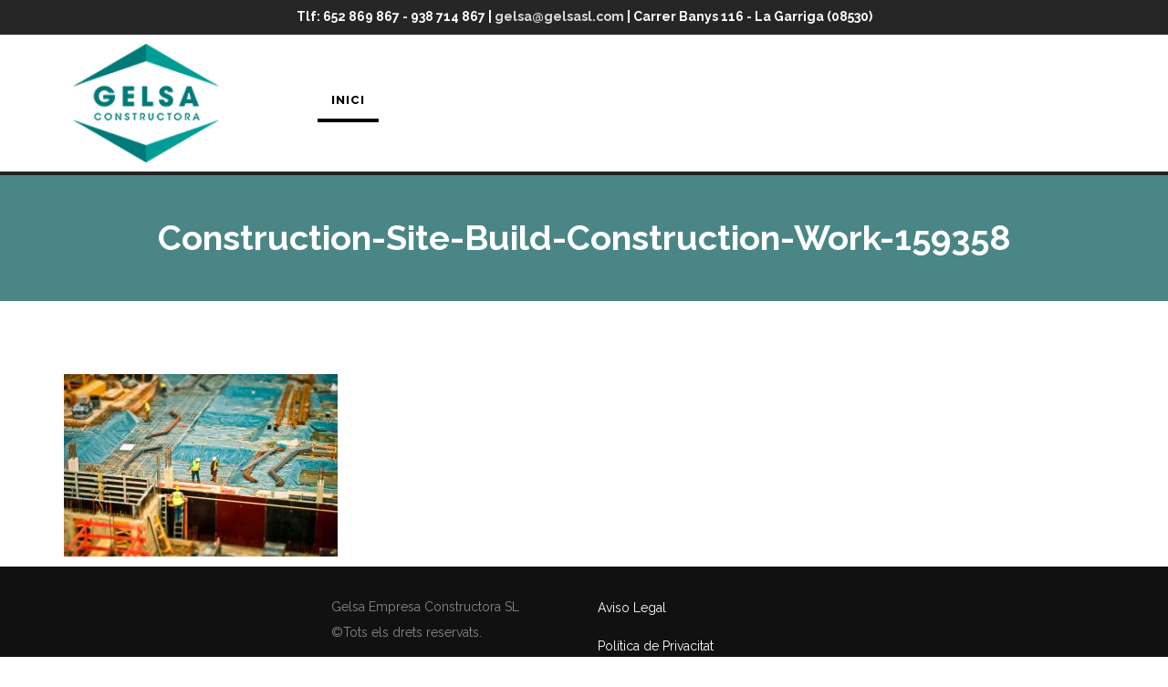

--- FILE ---
content_type: text/html; charset=UTF-8
request_url: https://gelsasl.com/gelsa/construction-site-build-construction-work-159358/
body_size: 11257
content:

<!DOCTYPE html>
<html lang="es">
<head>
	<meta content="IE=edge,chrome=1" http-equiv="X-UA-Compatible">
	<meta http-equiv="Content-Type" content="text/html; charset=utf-8"/>
    <meta name="viewport" content="width=device-width, initial-scale=1.0, minimum-scale=1">
	<meta name='robots' content='index, follow, max-image-preview:large, max-snippet:-1, max-video-preview:-1' />
	<style>img:is([sizes="auto" i], [sizes^="auto," i]) { contain-intrinsic-size: 3000px 1500px }</style>
	
	<!-- This site is optimized with the Yoast SEO plugin v25.0 - https://yoast.com/wordpress/plugins/seo/ -->
	<title>construction-site-build-construction-work-159358 &#8211; Gelsa SL</title>
	<link rel="canonical" href="https://gelsasl.com/gelsa/construction-site-build-construction-work-159358/" />
	<meta property="og:locale" content="es_ES" />
	<meta property="og:type" content="article" />
	<meta property="og:title" content="construction-site-build-construction-work-159358 &#8211; Gelsa SL" />
	<meta property="og:url" content="https://gelsasl.com/gelsa/construction-site-build-construction-work-159358/" />
	<meta property="og:site_name" content="Gelsa SL" />
	<meta property="article:modified_time" content="2018-03-29T07:56:04+00:00" />
	<meta property="og:image" content="https://gelsasl.com/gelsa/construction-site-build-construction-work-159358" />
	<meta property="og:image:width" content="3500" />
	<meta property="og:image:height" content="2334" />
	<meta property="og:image:type" content="image/jpeg" />
	<meta name="twitter:card" content="summary_large_image" />
	<script type="application/ld+json" class="yoast-schema-graph">{"@context":"https://schema.org","@graph":[{"@type":"WebPage","@id":"https://gelsasl.com/gelsa/construction-site-build-construction-work-159358/","url":"https://gelsasl.com/gelsa/construction-site-build-construction-work-159358/","name":"construction-site-build-construction-work-159358 &#8211; Gelsa SL","isPartOf":{"@id":"https://gelsasl.com/#website"},"primaryImageOfPage":{"@id":"https://gelsasl.com/gelsa/construction-site-build-construction-work-159358/#primaryimage"},"image":{"@id":"https://gelsasl.com/gelsa/construction-site-build-construction-work-159358/#primaryimage"},"thumbnailUrl":"https://gelsasl.com/wp-content/uploads/2017/12/construction-site-build-construction-work-159358.jpg","datePublished":"2017-12-29T10:06:44+00:00","dateModified":"2018-03-29T07:56:04+00:00","breadcrumb":{"@id":"https://gelsasl.com/gelsa/construction-site-build-construction-work-159358/#breadcrumb"},"inLanguage":"es","potentialAction":[{"@type":"ReadAction","target":["https://gelsasl.com/gelsa/construction-site-build-construction-work-159358/"]}]},{"@type":"ImageObject","inLanguage":"es","@id":"https://gelsasl.com/gelsa/construction-site-build-construction-work-159358/#primaryimage","url":"https://gelsasl.com/wp-content/uploads/2017/12/construction-site-build-construction-work-159358.jpg","contentUrl":"https://gelsasl.com/wp-content/uploads/2017/12/construction-site-build-construction-work-159358.jpg","width":3500,"height":2334,"caption":"Gelsa"},{"@type":"BreadcrumbList","@id":"https://gelsasl.com/gelsa/construction-site-build-construction-work-159358/#breadcrumb","itemListElement":[{"@type":"ListItem","position":1,"name":"Portada","item":"https://gelsasl.com/"},{"@type":"ListItem","position":2,"name":"Gelsa","item":"https://gelsasl.com/"},{"@type":"ListItem","position":3,"name":"construction-site-build-construction-work-159358"}]},{"@type":"WebSite","@id":"https://gelsasl.com/#website","url":"https://gelsasl.com/","name":"Gelsa SL","description":"Gelsa Empresa Constructora","publisher":{"@id":"https://gelsasl.com/#organization"},"potentialAction":[{"@type":"SearchAction","target":{"@type":"EntryPoint","urlTemplate":"https://gelsasl.com/?s={search_term_string}"},"query-input":{"@type":"PropertyValueSpecification","valueRequired":true,"valueName":"search_term_string"}}],"inLanguage":"es"},{"@type":"Organization","@id":"https://gelsasl.com/#organization","name":"Gelsa","url":"https://gelsasl.com/","logo":{"@type":"ImageObject","inLanguage":"es","@id":"https://gelsasl.com/#/schema/logo/image/","url":"https://gelsasl.com/wp-content/uploads/2018/01/LOGOTIP-FINAL-GELSA3.png","contentUrl":"https://gelsasl.com/wp-content/uploads/2018/01/LOGOTIP-FINAL-GELSA3.png","width":100,"height":81,"caption":"Gelsa"},"image":{"@id":"https://gelsasl.com/#/schema/logo/image/"}}]}</script>
	<!-- / Yoast SEO plugin. -->


<link rel='dns-prefetch' href='//fonts.googleapis.com' />
<link rel="alternate" type="application/rss+xml" title="Gelsa SL &raquo; Feed" href="https://gelsasl.com/feed/" />
<link rel="alternate" type="application/rss+xml" title="Gelsa SL &raquo; Feed de los comentarios" href="https://gelsasl.com/comments/feed/" />
<link rel="alternate" type="application/rss+xml" title="Gelsa SL &raquo; Comentario construction-site-build-construction-work-159358 del feed" href="https://gelsasl.com/gelsa/construction-site-build-construction-work-159358/feed/" />
		<!-- This site uses the Google Analytics by MonsterInsights plugin v9.5.2 - Using Analytics tracking - https://www.monsterinsights.com/ -->
		<!-- Nota: MonsterInsights no está actualmente configurado en este sitio. El dueño del sitio necesita identificarse usando su cuenta de Google Analytics en el panel de ajustes de MonsterInsights. -->
					<!-- No tracking code set -->
				<!-- / Google Analytics by MonsterInsights -->
		<script type="text/javascript">
/* <![CDATA[ */
window._wpemojiSettings = {"baseUrl":"https:\/\/s.w.org\/images\/core\/emoji\/16.0.1\/72x72\/","ext":".png","svgUrl":"https:\/\/s.w.org\/images\/core\/emoji\/16.0.1\/svg\/","svgExt":".svg","source":{"concatemoji":"https:\/\/gelsasl.com\/wp-includes\/js\/wp-emoji-release.min.js?ver=6.8.3"}};
/*! This file is auto-generated */
!function(s,n){var o,i,e;function c(e){try{var t={supportTests:e,timestamp:(new Date).valueOf()};sessionStorage.setItem(o,JSON.stringify(t))}catch(e){}}function p(e,t,n){e.clearRect(0,0,e.canvas.width,e.canvas.height),e.fillText(t,0,0);var t=new Uint32Array(e.getImageData(0,0,e.canvas.width,e.canvas.height).data),a=(e.clearRect(0,0,e.canvas.width,e.canvas.height),e.fillText(n,0,0),new Uint32Array(e.getImageData(0,0,e.canvas.width,e.canvas.height).data));return t.every(function(e,t){return e===a[t]})}function u(e,t){e.clearRect(0,0,e.canvas.width,e.canvas.height),e.fillText(t,0,0);for(var n=e.getImageData(16,16,1,1),a=0;a<n.data.length;a++)if(0!==n.data[a])return!1;return!0}function f(e,t,n,a){switch(t){case"flag":return n(e,"\ud83c\udff3\ufe0f\u200d\u26a7\ufe0f","\ud83c\udff3\ufe0f\u200b\u26a7\ufe0f")?!1:!n(e,"\ud83c\udde8\ud83c\uddf6","\ud83c\udde8\u200b\ud83c\uddf6")&&!n(e,"\ud83c\udff4\udb40\udc67\udb40\udc62\udb40\udc65\udb40\udc6e\udb40\udc67\udb40\udc7f","\ud83c\udff4\u200b\udb40\udc67\u200b\udb40\udc62\u200b\udb40\udc65\u200b\udb40\udc6e\u200b\udb40\udc67\u200b\udb40\udc7f");case"emoji":return!a(e,"\ud83e\udedf")}return!1}function g(e,t,n,a){var r="undefined"!=typeof WorkerGlobalScope&&self instanceof WorkerGlobalScope?new OffscreenCanvas(300,150):s.createElement("canvas"),o=r.getContext("2d",{willReadFrequently:!0}),i=(o.textBaseline="top",o.font="600 32px Arial",{});return e.forEach(function(e){i[e]=t(o,e,n,a)}),i}function t(e){var t=s.createElement("script");t.src=e,t.defer=!0,s.head.appendChild(t)}"undefined"!=typeof Promise&&(o="wpEmojiSettingsSupports",i=["flag","emoji"],n.supports={everything:!0,everythingExceptFlag:!0},e=new Promise(function(e){s.addEventListener("DOMContentLoaded",e,{once:!0})}),new Promise(function(t){var n=function(){try{var e=JSON.parse(sessionStorage.getItem(o));if("object"==typeof e&&"number"==typeof e.timestamp&&(new Date).valueOf()<e.timestamp+604800&&"object"==typeof e.supportTests)return e.supportTests}catch(e){}return null}();if(!n){if("undefined"!=typeof Worker&&"undefined"!=typeof OffscreenCanvas&&"undefined"!=typeof URL&&URL.createObjectURL&&"undefined"!=typeof Blob)try{var e="postMessage("+g.toString()+"("+[JSON.stringify(i),f.toString(),p.toString(),u.toString()].join(",")+"));",a=new Blob([e],{type:"text/javascript"}),r=new Worker(URL.createObjectURL(a),{name:"wpTestEmojiSupports"});return void(r.onmessage=function(e){c(n=e.data),r.terminate(),t(n)})}catch(e){}c(n=g(i,f,p,u))}t(n)}).then(function(e){for(var t in e)n.supports[t]=e[t],n.supports.everything=n.supports.everything&&n.supports[t],"flag"!==t&&(n.supports.everythingExceptFlag=n.supports.everythingExceptFlag&&n.supports[t]);n.supports.everythingExceptFlag=n.supports.everythingExceptFlag&&!n.supports.flag,n.DOMReady=!1,n.readyCallback=function(){n.DOMReady=!0}}).then(function(){return e}).then(function(){var e;n.supports.everything||(n.readyCallback(),(e=n.source||{}).concatemoji?t(e.concatemoji):e.wpemoji&&e.twemoji&&(t(e.twemoji),t(e.wpemoji)))}))}((window,document),window._wpemojiSettings);
/* ]]> */
</script>
<style id='wp-emoji-styles-inline-css' type='text/css'>

	img.wp-smiley, img.emoji {
		display: inline !important;
		border: none !important;
		box-shadow: none !important;
		height: 1em !important;
		width: 1em !important;
		margin: 0 0.07em !important;
		vertical-align: -0.1em !important;
		background: none !important;
		padding: 0 !important;
	}
</style>
<link rel='stylesheet' id='wp-block-library-css' href='https://gelsasl.com/wp-includes/css/dist/block-library/style.min.css?ver=6.8.3' type='text/css' media='all' />
<style id='classic-theme-styles-inline-css' type='text/css'>
/*! This file is auto-generated */
.wp-block-button__link{color:#fff;background-color:#32373c;border-radius:9999px;box-shadow:none;text-decoration:none;padding:calc(.667em + 2px) calc(1.333em + 2px);font-size:1.125em}.wp-block-file__button{background:#32373c;color:#fff;text-decoration:none}
</style>
<style id='global-styles-inline-css' type='text/css'>
:root{--wp--preset--aspect-ratio--square: 1;--wp--preset--aspect-ratio--4-3: 4/3;--wp--preset--aspect-ratio--3-4: 3/4;--wp--preset--aspect-ratio--3-2: 3/2;--wp--preset--aspect-ratio--2-3: 2/3;--wp--preset--aspect-ratio--16-9: 16/9;--wp--preset--aspect-ratio--9-16: 9/16;--wp--preset--color--black: #000000;--wp--preset--color--cyan-bluish-gray: #abb8c3;--wp--preset--color--white: #ffffff;--wp--preset--color--pale-pink: #f78da7;--wp--preset--color--vivid-red: #cf2e2e;--wp--preset--color--luminous-vivid-orange: #ff6900;--wp--preset--color--luminous-vivid-amber: #fcb900;--wp--preset--color--light-green-cyan: #7bdcb5;--wp--preset--color--vivid-green-cyan: #00d084;--wp--preset--color--pale-cyan-blue: #8ed1fc;--wp--preset--color--vivid-cyan-blue: #0693e3;--wp--preset--color--vivid-purple: #9b51e0;--wp--preset--gradient--vivid-cyan-blue-to-vivid-purple: linear-gradient(135deg,rgba(6,147,227,1) 0%,rgb(155,81,224) 100%);--wp--preset--gradient--light-green-cyan-to-vivid-green-cyan: linear-gradient(135deg,rgb(122,220,180) 0%,rgb(0,208,130) 100%);--wp--preset--gradient--luminous-vivid-amber-to-luminous-vivid-orange: linear-gradient(135deg,rgba(252,185,0,1) 0%,rgba(255,105,0,1) 100%);--wp--preset--gradient--luminous-vivid-orange-to-vivid-red: linear-gradient(135deg,rgba(255,105,0,1) 0%,rgb(207,46,46) 100%);--wp--preset--gradient--very-light-gray-to-cyan-bluish-gray: linear-gradient(135deg,rgb(238,238,238) 0%,rgb(169,184,195) 100%);--wp--preset--gradient--cool-to-warm-spectrum: linear-gradient(135deg,rgb(74,234,220) 0%,rgb(151,120,209) 20%,rgb(207,42,186) 40%,rgb(238,44,130) 60%,rgb(251,105,98) 80%,rgb(254,248,76) 100%);--wp--preset--gradient--blush-light-purple: linear-gradient(135deg,rgb(255,206,236) 0%,rgb(152,150,240) 100%);--wp--preset--gradient--blush-bordeaux: linear-gradient(135deg,rgb(254,205,165) 0%,rgb(254,45,45) 50%,rgb(107,0,62) 100%);--wp--preset--gradient--luminous-dusk: linear-gradient(135deg,rgb(255,203,112) 0%,rgb(199,81,192) 50%,rgb(65,88,208) 100%);--wp--preset--gradient--pale-ocean: linear-gradient(135deg,rgb(255,245,203) 0%,rgb(182,227,212) 50%,rgb(51,167,181) 100%);--wp--preset--gradient--electric-grass: linear-gradient(135deg,rgb(202,248,128) 0%,rgb(113,206,126) 100%);--wp--preset--gradient--midnight: linear-gradient(135deg,rgb(2,3,129) 0%,rgb(40,116,252) 100%);--wp--preset--font-size--small: 13px;--wp--preset--font-size--medium: 20px;--wp--preset--font-size--large: 36px;--wp--preset--font-size--x-large: 42px;--wp--preset--spacing--20: 0.44rem;--wp--preset--spacing--30: 0.67rem;--wp--preset--spacing--40: 1rem;--wp--preset--spacing--50: 1.5rem;--wp--preset--spacing--60: 2.25rem;--wp--preset--spacing--70: 3.38rem;--wp--preset--spacing--80: 5.06rem;--wp--preset--shadow--natural: 6px 6px 9px rgba(0, 0, 0, 0.2);--wp--preset--shadow--deep: 12px 12px 50px rgba(0, 0, 0, 0.4);--wp--preset--shadow--sharp: 6px 6px 0px rgba(0, 0, 0, 0.2);--wp--preset--shadow--outlined: 6px 6px 0px -3px rgba(255, 255, 255, 1), 6px 6px rgba(0, 0, 0, 1);--wp--preset--shadow--crisp: 6px 6px 0px rgba(0, 0, 0, 1);}:where(.is-layout-flex){gap: 0.5em;}:where(.is-layout-grid){gap: 0.5em;}body .is-layout-flex{display: flex;}.is-layout-flex{flex-wrap: wrap;align-items: center;}.is-layout-flex > :is(*, div){margin: 0;}body .is-layout-grid{display: grid;}.is-layout-grid > :is(*, div){margin: 0;}:where(.wp-block-columns.is-layout-flex){gap: 2em;}:where(.wp-block-columns.is-layout-grid){gap: 2em;}:where(.wp-block-post-template.is-layout-flex){gap: 1.25em;}:where(.wp-block-post-template.is-layout-grid){gap: 1.25em;}.has-black-color{color: var(--wp--preset--color--black) !important;}.has-cyan-bluish-gray-color{color: var(--wp--preset--color--cyan-bluish-gray) !important;}.has-white-color{color: var(--wp--preset--color--white) !important;}.has-pale-pink-color{color: var(--wp--preset--color--pale-pink) !important;}.has-vivid-red-color{color: var(--wp--preset--color--vivid-red) !important;}.has-luminous-vivid-orange-color{color: var(--wp--preset--color--luminous-vivid-orange) !important;}.has-luminous-vivid-amber-color{color: var(--wp--preset--color--luminous-vivid-amber) !important;}.has-light-green-cyan-color{color: var(--wp--preset--color--light-green-cyan) !important;}.has-vivid-green-cyan-color{color: var(--wp--preset--color--vivid-green-cyan) !important;}.has-pale-cyan-blue-color{color: var(--wp--preset--color--pale-cyan-blue) !important;}.has-vivid-cyan-blue-color{color: var(--wp--preset--color--vivid-cyan-blue) !important;}.has-vivid-purple-color{color: var(--wp--preset--color--vivid-purple) !important;}.has-black-background-color{background-color: var(--wp--preset--color--black) !important;}.has-cyan-bluish-gray-background-color{background-color: var(--wp--preset--color--cyan-bluish-gray) !important;}.has-white-background-color{background-color: var(--wp--preset--color--white) !important;}.has-pale-pink-background-color{background-color: var(--wp--preset--color--pale-pink) !important;}.has-vivid-red-background-color{background-color: var(--wp--preset--color--vivid-red) !important;}.has-luminous-vivid-orange-background-color{background-color: var(--wp--preset--color--luminous-vivid-orange) !important;}.has-luminous-vivid-amber-background-color{background-color: var(--wp--preset--color--luminous-vivid-amber) !important;}.has-light-green-cyan-background-color{background-color: var(--wp--preset--color--light-green-cyan) !important;}.has-vivid-green-cyan-background-color{background-color: var(--wp--preset--color--vivid-green-cyan) !important;}.has-pale-cyan-blue-background-color{background-color: var(--wp--preset--color--pale-cyan-blue) !important;}.has-vivid-cyan-blue-background-color{background-color: var(--wp--preset--color--vivid-cyan-blue) !important;}.has-vivid-purple-background-color{background-color: var(--wp--preset--color--vivid-purple) !important;}.has-black-border-color{border-color: var(--wp--preset--color--black) !important;}.has-cyan-bluish-gray-border-color{border-color: var(--wp--preset--color--cyan-bluish-gray) !important;}.has-white-border-color{border-color: var(--wp--preset--color--white) !important;}.has-pale-pink-border-color{border-color: var(--wp--preset--color--pale-pink) !important;}.has-vivid-red-border-color{border-color: var(--wp--preset--color--vivid-red) !important;}.has-luminous-vivid-orange-border-color{border-color: var(--wp--preset--color--luminous-vivid-orange) !important;}.has-luminous-vivid-amber-border-color{border-color: var(--wp--preset--color--luminous-vivid-amber) !important;}.has-light-green-cyan-border-color{border-color: var(--wp--preset--color--light-green-cyan) !important;}.has-vivid-green-cyan-border-color{border-color: var(--wp--preset--color--vivid-green-cyan) !important;}.has-pale-cyan-blue-border-color{border-color: var(--wp--preset--color--pale-cyan-blue) !important;}.has-vivid-cyan-blue-border-color{border-color: var(--wp--preset--color--vivid-cyan-blue) !important;}.has-vivid-purple-border-color{border-color: var(--wp--preset--color--vivid-purple) !important;}.has-vivid-cyan-blue-to-vivid-purple-gradient-background{background: var(--wp--preset--gradient--vivid-cyan-blue-to-vivid-purple) !important;}.has-light-green-cyan-to-vivid-green-cyan-gradient-background{background: var(--wp--preset--gradient--light-green-cyan-to-vivid-green-cyan) !important;}.has-luminous-vivid-amber-to-luminous-vivid-orange-gradient-background{background: var(--wp--preset--gradient--luminous-vivid-amber-to-luminous-vivid-orange) !important;}.has-luminous-vivid-orange-to-vivid-red-gradient-background{background: var(--wp--preset--gradient--luminous-vivid-orange-to-vivid-red) !important;}.has-very-light-gray-to-cyan-bluish-gray-gradient-background{background: var(--wp--preset--gradient--very-light-gray-to-cyan-bluish-gray) !important;}.has-cool-to-warm-spectrum-gradient-background{background: var(--wp--preset--gradient--cool-to-warm-spectrum) !important;}.has-blush-light-purple-gradient-background{background: var(--wp--preset--gradient--blush-light-purple) !important;}.has-blush-bordeaux-gradient-background{background: var(--wp--preset--gradient--blush-bordeaux) !important;}.has-luminous-dusk-gradient-background{background: var(--wp--preset--gradient--luminous-dusk) !important;}.has-pale-ocean-gradient-background{background: var(--wp--preset--gradient--pale-ocean) !important;}.has-electric-grass-gradient-background{background: var(--wp--preset--gradient--electric-grass) !important;}.has-midnight-gradient-background{background: var(--wp--preset--gradient--midnight) !important;}.has-small-font-size{font-size: var(--wp--preset--font-size--small) !important;}.has-medium-font-size{font-size: var(--wp--preset--font-size--medium) !important;}.has-large-font-size{font-size: var(--wp--preset--font-size--large) !important;}.has-x-large-font-size{font-size: var(--wp--preset--font-size--x-large) !important;}
:where(.wp-block-post-template.is-layout-flex){gap: 1.25em;}:where(.wp-block-post-template.is-layout-grid){gap: 1.25em;}
:where(.wp-block-columns.is-layout-flex){gap: 2em;}:where(.wp-block-columns.is-layout-grid){gap: 2em;}
:root :where(.wp-block-pullquote){font-size: 1.5em;line-height: 1.6;}
</style>
<link rel='stylesheet' id='colorbox-css' href='https://gelsasl.com/wp-content/plugins/cmssuperheroes/assets/css/colorbox.css?ver=1.5.14' type='text/css' media='all' />
<link rel='stylesheet' id='cshero_portfolio-css' href='https://gelsasl.com/wp-content/plugins/cmssuperheroes/framework/shortcodes/portfolio/css/portfolio.css?ver=1.0.0' type='text/css' media='all' />
<link rel='stylesheet' id='contact-form-7-css' href='https://gelsasl.com/wp-content/plugins/contact-form-7/includes/css/styles.css?ver=6.0.6' type='text/css' media='all' />
<link rel='stylesheet' id='bootstrap-css' href='https://gelsasl.com/wp-content/themes/wp_spectrum/css/bootstrap.min.css?ver=3.2.0' type='text/css' media='all' />
<link rel='stylesheet' id='font-awesome-css' href='https://gelsasl.com/wp-content/themes/wp_spectrum/css/font-awesome.min.css?ver=4.1.0' type='text/css' media='all' />
<link rel='stylesheet' id='font-ionicons-css' href='https://gelsasl.com/wp-content/themes/wp_spectrum/css/ionicons.min.css?ver=1.5.2' type='text/css' media='all' />
<link rel='stylesheet' id='animate-elements-css' href='https://gelsasl.com/wp-content/themes/wp_spectrum/css/cs-animate-elements.css?ver=1.0.0' type='text/css' media='all' />
<link rel='stylesheet' id='style-css' href='https://gelsasl.com/wp-content/themes/wp_spectrum/style.css?ver=1.0.0' type='text/css' media='all' />
<link rel='stylesheet' id='dynamic-main-css' href='https://gelsasl.com/wp-content/themes/wp_spectrum/css/dynamic.css?ver=6.8.3' type='text/css' media='all' />
<link rel='stylesheet' id='widget_cart_search_scripts-css' href='https://gelsasl.com/wp-content/themes/wp_spectrum/framework/widgets/widgets.css?ver=6.8.3' type='text/css' media='all' />
<link rel='stylesheet' id='redux-google-fonts-smof_data-css' href='https://fonts.googleapis.com/css?family=Raleway%3A100%2C200%2C300%2C400%2C500%2C600%2C700%2C800%2C900&#038;subset=latin&#038;ver=1522142277' type='text/css' media='all' />
<script type="text/javascript" src="https://gelsasl.com/wp-includes/js/jquery/jquery.min.js?ver=3.7.1" id="jquery-core-js"></script>
<script type="text/javascript" src="https://gelsasl.com/wp-includes/js/jquery/jquery-migrate.min.js?ver=3.4.1" id="jquery-migrate-js"></script>
<script type="text/javascript" src="https://gelsasl.com/wp-content/themes/wp_spectrum/js/bootstrap.min.js?ver=3.2.0" id="bootstrap-js"></script>
<script type="text/javascript" src="https://gelsasl.com/wp-content/themes/wp_spectrum/framework/widgets/widgets.js?ver=6.8.3" id="widget_cart_search_scripts-js"></script>
<script></script><link rel="https://api.w.org/" href="https://gelsasl.com/wp-json/" /><link rel="alternate" title="JSON" type="application/json" href="https://gelsasl.com/wp-json/wp/v2/media/1926" /><link rel="EditURI" type="application/rsd+xml" title="RSD" href="https://gelsasl.com/xmlrpc.php?rsd" />
<meta name="generator" content="WordPress 6.8.3" />
<link rel='shortlink' href='https://gelsasl.com/?p=1926' />
<link rel="alternate" title="oEmbed (JSON)" type="application/json+oembed" href="https://gelsasl.com/wp-json/oembed/1.0/embed?url=https%3A%2F%2Fgelsasl.com%2Fgelsa%2Fconstruction-site-build-construction-work-159358%2F" />
<link rel="alternate" title="oEmbed (XML)" type="text/xml+oembed" href="https://gelsasl.com/wp-json/oembed/1.0/embed?url=https%3A%2F%2Fgelsasl.com%2Fgelsa%2Fconstruction-site-build-construction-work-159358%2F&#038;format=xml" />
<link type="image/x-icon" href="https://gelsasl.com/wp-content/themes/wp_spectrum/favicon.ico" rel="shortcut icon"><style type="text/css">  .cshero-dropdown > li > a,.btn,.meny-right .hidden-sidebar-text i{font-family:Raleway; font-weight:800;  text-align:; font-size:; line-height:; color:}.cshero-progress-title .title,.progress-bar span{font-family:Raleway; font-weight:;  text-align:; font-size:; line-height:; color:}.header-v2 .header-top-1,.header-v2 .header-top-2,.wpb_tabs.style3 ul.wpb_tabs_nav li a{font-family:Raleway; font-weight:700;  text-align:; font-size:; line-height:; color:}body{background-color:#FFFFFF}body #cshero-header{background-color:rgba(89,89,89,0.0)}.header-v2 #cshero-header.transparentFixed .container .row{background-color:rgba(89,89,89,0.0)}#cs-page-title-wrapper{background-color:#4a8686}#cs-bottom-wrap{background-color:#FFFFFF}#footer-top{background-color:#111111}@media (min-width:993px){#cshero-header ul.cshero-dropdown > li > a,#cshero-header .menu-pages .menu > ul > li > a,.cshero-hidden-sidebar .cshero-hidden-sidebar-btn a{color:#000000}#cshero-header ul.cshero-dropdown > li.current-menu-item > a,#cshero-header ul.cshero-dropdown > li.current-menu-ancestor > a,#cshero-header ul.cshero-dropdown > li > a.active,#cshero-header ul.cshero-dropdown > li > a:active{color:#4a8686}}@media (max-width:992px){#cshero-header.transparentFixed .btn-navbar i:after,.csbody .cshero-menu-mobile a i:after{-webkit-box-shadow:-8px 2px 0 2px #000000,-12px 9px 0 2px #000000,0 16px 0 2px #000000;   -moz-box-shadow:-8px 2px 0 2px #000000,-12px 9px 0 2px #000000,0 16px 0 2px #000000;   -ms-box-shadow:-8px 2px 0 2px #000000,-12px 9px 0 2px #000000,0 16px 0 2px #000000; -o-box-shadow:-8px 2px 0 2px #000000,-12px 9px 0 2px #000000,0 16px 0 2px #000000;  box-shadow:-8px 2px 0 2px #000000,-12px 9px 0 2px #000000,0 16px 0 2px #000000}.cshero-hidden-sidebar .cshero-hidden-sidebar-btn a,.csbody .cshero-menu-mobile a{color:#000000}}@media (min-width:993px){body.header-v4{margin-left:300px}body.header-v4 .header-wrapper{left:0}body.header-v4 .cshero-header-fixed-content-widget{left:0}}#cs-page-title-wrapper{padding:50px 0;  margin:0 0 80px 0}#cs-page-title-wrapper .title_bar .page-title{color:#ffffff;  font-size:38px;  line-height:38px}#cs-page-title-wrapper .title_bar,#cs-page-title-wrapper .title_bar .sub_header_text{text-align:center;  color:#222222}#cs-breadcrumb-wrapper{text-align:center}#cs-breadcrumb-wrapper,#cs-breadcrumb-wrapper span,#cs-breadcrumb-wrapper a,#cs-breadcrumb-wrapper .cs-breadcrumbs a:after{color:#222222}.csbody #cs-breadcrumb-wrapper .cs-breadcrumbs a,.csbody #cs-breadcrumb-wrapper .cs-breadcrumbs span{padding:0 10px 0 0}.csbody #cs-breadcrumb-wrapper .cs-breadcrumbs a:after{content:"\f105"}</style><style type="text/css">.recentcomments a{display:inline !important;padding:0 !important;margin:0 !important;}</style><meta name="generator" content="Powered by WPBakery Page Builder - drag and drop page builder for WordPress."/>
<meta name="generator" content="Powered by Slider Revolution 6.7.33 - responsive, Mobile-Friendly Slider Plugin for WordPress with comfortable drag and drop interface." />
<link rel="icon" href="https://gelsasl.com/wp-content/uploads/2018/01/LOGOTIP-FINAL-GELSA2-66x66.png" sizes="32x32" />
<link rel="icon" href="https://gelsasl.com/wp-content/uploads/2018/01/LOGOTIP-FINAL-GELSA2.png" sizes="192x192" />
<link rel="apple-touch-icon" href="https://gelsasl.com/wp-content/uploads/2018/01/LOGOTIP-FINAL-GELSA2.png" />
<meta name="msapplication-TileImage" content="https://gelsasl.com/wp-content/uploads/2018/01/LOGOTIP-FINAL-GELSA2.png" />
<script>function setREVStartSize(e){
			//window.requestAnimationFrame(function() {
				window.RSIW = window.RSIW===undefined ? window.innerWidth : window.RSIW;
				window.RSIH = window.RSIH===undefined ? window.innerHeight : window.RSIH;
				try {
					var pw = document.getElementById(e.c).parentNode.offsetWidth,
						newh;
					pw = pw===0 || isNaN(pw) || (e.l=="fullwidth" || e.layout=="fullwidth") ? window.RSIW : pw;
					e.tabw = e.tabw===undefined ? 0 : parseInt(e.tabw);
					e.thumbw = e.thumbw===undefined ? 0 : parseInt(e.thumbw);
					e.tabh = e.tabh===undefined ? 0 : parseInt(e.tabh);
					e.thumbh = e.thumbh===undefined ? 0 : parseInt(e.thumbh);
					e.tabhide = e.tabhide===undefined ? 0 : parseInt(e.tabhide);
					e.thumbhide = e.thumbhide===undefined ? 0 : parseInt(e.thumbhide);
					e.mh = e.mh===undefined || e.mh=="" || e.mh==="auto" ? 0 : parseInt(e.mh,0);
					if(e.layout==="fullscreen" || e.l==="fullscreen")
						newh = Math.max(e.mh,window.RSIH);
					else{
						e.gw = Array.isArray(e.gw) ? e.gw : [e.gw];
						for (var i in e.rl) if (e.gw[i]===undefined || e.gw[i]===0) e.gw[i] = e.gw[i-1];
						e.gh = e.el===undefined || e.el==="" || (Array.isArray(e.el) && e.el.length==0)? e.gh : e.el;
						e.gh = Array.isArray(e.gh) ? e.gh : [e.gh];
						for (var i in e.rl) if (e.gh[i]===undefined || e.gh[i]===0) e.gh[i] = e.gh[i-1];
											
						var nl = new Array(e.rl.length),
							ix = 0,
							sl;
						e.tabw = e.tabhide>=pw ? 0 : e.tabw;
						e.thumbw = e.thumbhide>=pw ? 0 : e.thumbw;
						e.tabh = e.tabhide>=pw ? 0 : e.tabh;
						e.thumbh = e.thumbhide>=pw ? 0 : e.thumbh;
						for (var i in e.rl) nl[i] = e.rl[i]<window.RSIW ? 0 : e.rl[i];
						sl = nl[0];
						for (var i in nl) if (sl>nl[i] && nl[i]>0) { sl = nl[i]; ix=i;}
						var m = pw>(e.gw[ix]+e.tabw+e.thumbw) ? 1 : (pw-(e.tabw+e.thumbw)) / (e.gw[ix]);
						newh =  (e.gh[ix] * m) + (e.tabh + e.thumbh);
					}
					var el = document.getElementById(e.c);
					if (el!==null && el) el.style.height = newh+"px";
					el = document.getElementById(e.c+"_wrapper");
					if (el!==null && el) {
						el.style.height = newh+"px";
						el.style.display = "block";
					}
				} catch(e){
					console.log("Failure at Presize of Slider:" + e)
				}
			//});
		  };</script>
		<style type="text/css" id="wp-custom-css">
			#wpforms-1981
.wpforms-form {
    background-color: #f5f5f5;
		font-family:Raleway;
		width:100%;
	}
.wpforms-button {
		background-color: #333;
		font-family: Raleway;
		
	}

.wpforms-field-label{
	font-size:14px !important;
}

.cshero-fancybox-image{
	margin-bottom:20px !important;
}

.cms-heading-title{
	margin-bottom:1px !important;
}

#cshero-header ul.cshero-dropdown > li > a, #cshero-header .menu-pages .menu > ul > li > a{
	font-size: 13px;
  padding-left: 15px;
  padding-right: 15px;
}		</style>
		<style type="text/css" title="dynamic-css" class="options-output">body{font-family:Raleway;line-height:28px;font-weight:400;font-style:normal;color:#888888;font-size:14px;}h1{font-family:Raleway;line-height:60px;font-weight:700;font-style:normal;color:#222222;font-size:52px;}h2{font-family:Raleway;line-height:36px;font-weight:700;font-style:normal;color:#222222;font-size:33px;}h3{font-family:Raleway;line-height:26px;font-weight:700;font-style:normal;color:#222222;font-size:22px;}h4{font-family:Raleway;line-height:27px;font-weight:700;font-style:normal;color:#222222;font-size:20px;}h5{font-family:Raleway;line-height:18px;font-weight:700;font-style:normal;color:#222222;font-size:16px;}h6{font-family:Raleway;line-height:16px;font-weight:700;font-style:normal;color:#222222;font-size:14px;}</style><noscript><style> .wpb_animate_when_almost_visible { opacity: 1; }</style></noscript></head>
<body class="attachment wp-singular attachment-template-default attachmentid-1926 attachment-jpeg wp-theme-wp_spectrum csbody body_header_normal header-position-left menu-appear-flyout header-v2 eagle1 wpb-js-composer js-comp-ver-8.4.1 vc_responsive" id="wp-spectrum">
    	<div id="wrapper">
		<header class="header-wrapper">
    		<div class="header header-v2 ">
        <div id="header-top" style="padding:5px 0 5px 0;">
        <div class="container">
            <div class="row">
                <div class="header-top clearfix" style="text-align: center">
                    <div class='header-top-1 col-xs-12 col-sm-12 col-md-12 col-lg-12'>
                             
                        <div id="custom_html-7" class="widget_text header-top-widget-col widget_custom_html"><div class="textwidget custom-html-widget">Tlf: 652 869 867 - 938 714 867 | <a href="mailto:gelsa@gelsasl.com">gelsa@gelsasl.com</a> | Carrer Banys 116 - La Garriga (08530)</div><div style="clear:both;"></div></div>                    </div>
                                            <div class='header-top-2 col-xs-12 col-sm-6 col-md-6 col-lg-6'>
                                                    </div>
                                                        </div>
            </div>
        </div>
    </div>
        <div id="cshero-header" class="stripe-parallax-bg " data-stellar-background-ratio='0.6' data-background-width='' data-background-height=''>
        <div class="container">
            <div class="row  active-logo">
                                    <div class="logo logo-line-height-nav col-xs-6 col-sm-6 col-md-3 col-lg-3">
                        <a href="https://gelsasl.com">
                            <img src="https://gelsasl.com/wp-content/uploads/2018/03/LOGOTIP-FINAL-GELSA2.png" alt="Gelsa SL"
                                 style="height: 130px" class="normal-logo logo-v1"/>
                        </a>
                    </div>
                     
                <div id="menu" class=" main-menu-wrap col-xs-6 col-sm-6 col-md-9 col-lg-9">
                    <div class="cs-main-menu-wrap left clearfix">
                          
                        
                        <div class="cshero-header-content-widget cshero-menu-mobile hidden-lg hidden-md right">
                            <div class="cshero-header-content-widget-inner">
                                <a class="btn-navbar" data-toggle="collapse" data-target="#cshero-main-menu-mobile" href="#" ><i class=""></i></a>
                            </div>
                        </div>

                                                
                        <div class="cs_mega_menu main-menu-content cshero-menu-dropdown clearfix cshero-mobile right">
                            <ul class="cshero-dropdown main-menu menu-item-padding"><li id="menu-item-2403" class="menu-item menu-item-type-custom menu-item-object-custom menu-item-home no_group menu-item-2403" data-depth="0"><a href="https://gelsasl.com/#projectes" data-ps2id-api="true"><span class="menu-title">Inici</span></a></li>
</ul>                        </div>
                    </div>
                </div>
                <div id="cshero-main-menu-mobile" class="collapse navbar-collapse cshero-mmenu"></div>
            </div>
        </div>
    </div>
</div>
 
<div id="header-sticky" class="sticky-header header-v2">
    <div class="container">
        <div class="row">
            <div class="cshero-logo logo-sticky col-xs-6 col-sm-6 col-md-3 col-lg-3">
                <a href="https://gelsasl.com">
                    <img src="https://gelsasl.com/wp-content/uploads/2018/01/LOGOTIP-FINAL-GELSA3.png" alt="Gelsa SL" class="sticky-logo" style="height: 40 px" />
                </a>
            </div>
            <div class="sticky-menu-wrap col-xs-6 col-sm-6 col-md-9 col-lg-9">
                <div class="left clearfix">
                    
                                        
                    <div class="cshero-header-content-widget cshero-menu-mobile hidden-lg hidden-md right">
                        <div class="cshero-header-content-widget-inner">
                            <a class="btn-navbar" data-toggle="collapse" data-target="#cshero-main-menu-mobile" href="#" ><i class=""></i></a>
                        </div>
                    </div>

                    <nav id="sticky-nav-wrap" class="sticky-menu cs_mega_menu nav-holder cshero-menu-dropdown cshero-mobile right">
                        <ul class="cshero-dropdown main-menu sticky-nav menu-item-padding"><li class="menu-item menu-item-type-custom menu-item-object-custom menu-item-home no_group menu-item-2403" data-depth="0"><a href="https://gelsasl.com/#projectes" data-ps2id-api="true"><span class="menu-title">Inici</span></a></li>
</ul>                    </nav>
                </div>
            </div>
            <div id="cshero-sticky-menu-mobile" class="collapse navbar-collapse cshero-mmenu"></div>
        </div>
    </div>
</div>
 		</header>
		<section class="cs-content-header">
    <div id="cs-page-title-wrapper" class="cs-page-title stripe-parallax-bg"  data-stellar-background-ratio=0.6 data-background-width= data-background-height=>
    	<div class="container">
    		<div id="" class="row">
    		                    <div class="col-xs-12 col-sm-12 col-md-12 col-lg-12">
                    <div class="title_bar"><h1 class="page-title">construction-site-build-construction-work-159358</h1></div>                </div>
                        		    		</div>
    	</div>
    	                    </div>
</section>

	<div id="primary" class="content-area">
        <div class="container">
            <div class="row">
                                <div class="content-wrap col-xs-12 col-sm-12 col-md-12 col-lg-12">
                    <main id="main" class="site-main" role="main">
						<div class="sidebar-custom-button-wrap">
													</div>
                                                    <article id="post-1926" class="post-1926 attachment type-attachment status-inherit hentry">
		<div class="entry-content">
	<p class="attachment"><a href='https://gelsasl.com/wp-content/uploads/2017/12/construction-site-build-construction-work-159358.jpg'><img fetchpriority="high" decoding="async" width="300" height="200" src="https://gelsasl.com/wp-content/uploads/2017/12/construction-site-build-construction-work-159358-300x200.jpg" class="attachment-medium size-medium" alt="Gelsa" srcset="https://gelsasl.com/wp-content/uploads/2017/12/construction-site-build-construction-work-159358-300x200.jpg 300w, https://gelsasl.com/wp-content/uploads/2017/12/construction-site-build-construction-work-159358-768x512.jpg 768w, https://gelsasl.com/wp-content/uploads/2017/12/construction-site-build-construction-work-159358-1024x683.jpg 1024w" sizes="(max-width: 300px) 100vw, 300px" /></a></p>
		</div><!-- .entry-content -->
	<footer class="entry-footer">
			</footer><!-- .entry-footer -->
</article><!-- #post-## -->
                                                                        </main><!-- #main -->
                </div>
                            </div>
        </div>
	</div><!-- #primary -->
                        <section id="cs-bottom-wrap" class="clearfix">
            <div class="container">
                <div class="row">
                    <div id="bottom-top" class="bottom-top clearfix">
                                            <div class='bottom-top-1 col-xs-12 col-sm-6 col-md-3 col-lg-3'>
                                                </div>
                                            <div class='bottom-top-2 col-xs-12 col-sm-6 col-md-3 col-lg-3'>
                                                </div>
                                        </div>
                </div>
            </div>
        </section>
        		<footer id="footer-top" class="">
	<div class="container">
		<div class="row">
			<div class="footer-top">
				<div class='footer-top-1 col-xs-12 col-sm-6 col-md-3 col-lg-3'></div><div class='footer-top-2 col-xs-12 col-sm-6 col-md-3 col-lg-3'><div id="text-5" class="footer-widget-col widget_text">			<div class="textwidget">Gelsa Empresa Constructora SL<br>©Tots els drets reservats.</div>
		<div style="clear:both;"></div></div><div id="media_image-3" class="footer-widget-col widget_media_image"><a href="http://www.agenciacapture.com/" target="_blank"><img width="75" height="19" src="https://gelsasl.com/wp-content/uploads/2017/12/logofooterblanc-06.png" class="image wp-image-1863  attachment-full size-full" alt="Gelsa" style="max-width: 100%; height: auto;" decoding="async" loading="lazy" /></a><div style="clear:both;"></div></div></div><div class='footer-top-3 col-xs-12 col-sm-6 col-md-3 col-lg-3'><div id="nav_menu-5" class="footer-widget-col widget_nav_menu"><div class="menu-menu-inferior-otros-container"><ul id="menu-menu-inferior-otros" class="menu"><li id="menu-item-1876" class="menu-item menu-item-type-post_type menu-item-object-page no_group menu-item-1876" data-depth="0"><a target="_blank" href="https://gelsasl.com/avis-legal/" data-ps2id-api="true"><span class="menu-title">Aviso Legal</span></a></li>
<li id="menu-item-1881" class="menu-item menu-item-type-post_type menu-item-object-page no_group menu-item-1881" data-depth="0"><a target="_blank" href="https://gelsasl.com/politica-de-privacidad/" data-ps2id-api="true"><span class="menu-title">Política de Privacitat</span></a></li>
<li id="menu-item-1891" class="menu-item menu-item-type-post_type menu-item-object-page no_group menu-item-1891" data-depth="0"><a target="_blank" href="https://gelsasl.com/politica-de-cookies/" data-ps2id-api="true"><span class="menu-title">Política de Cookies</span></a></li>
</ul></div><div style="clear:both;"></div></div></div>			</div>
		</div>
	</div>
</footer>
		</div>
        <!--Meny-->
        				<a id="back_to_top" class="back_to_top">
			<span class="go_up">
				<i style="" class="fa fa-arrow-up"></i>
			</span></a>
				
		<script>
			window.RS_MODULES = window.RS_MODULES || {};
			window.RS_MODULES.modules = window.RS_MODULES.modules || {};
			window.RS_MODULES.waiting = window.RS_MODULES.waiting || [];
			window.RS_MODULES.defered = true;
			window.RS_MODULES.moduleWaiting = window.RS_MODULES.moduleWaiting || {};
			window.RS_MODULES.type = 'compiled';
		</script>
		<script type="speculationrules">
{"prefetch":[{"source":"document","where":{"and":[{"href_matches":"\/*"},{"not":{"href_matches":["\/wp-*.php","\/wp-admin\/*","\/wp-content\/uploads\/*","\/wp-content\/*","\/wp-content\/plugins\/*","\/wp-content\/themes\/wp_spectrum\/*","\/*\\?(.+)"]}},{"not":{"selector_matches":"a[rel~=\"nofollow\"]"}},{"not":{"selector_matches":".no-prefetch, .no-prefetch a"}}]},"eagerness":"conservative"}]}
</script>
<link rel='stylesheet' id='rs-plugin-settings-css' href='//gelsasl.com/wp-content/plugins/revslider/sr6/assets/css/rs6.css?ver=6.7.33' type='text/css' media='all' />
<style id='rs-plugin-settings-inline-css' type='text/css'>
#rs-demo-id {}
</style>
<script type="text/javascript" id="post-favorite-js-extra">
/* <![CDATA[ */
var nectarLove = {"ajaxurl":"https:\/\/gelsasl.com\/wp-admin\/admin-ajax.php","postID":"1926","rooturl":"https:\/\/gelsasl.com"};
/* ]]> */
</script>
<script type="text/javascript" src="https://gelsasl.com/wp-content/themes/wp_spectrum/js/post_favorite.js?ver=1.0" id="post-favorite-js"></script>
<script type="text/javascript" src="https://gelsasl.com/wp-includes/js/dist/hooks.min.js?ver=4d63a3d491d11ffd8ac6" id="wp-hooks-js"></script>
<script type="text/javascript" src="https://gelsasl.com/wp-includes/js/dist/i18n.min.js?ver=5e580eb46a90c2b997e6" id="wp-i18n-js"></script>
<script type="text/javascript" id="wp-i18n-js-after">
/* <![CDATA[ */
wp.i18n.setLocaleData( { 'text direction\u0004ltr': [ 'ltr' ] } );
/* ]]> */
</script>
<script type="text/javascript" src="https://gelsasl.com/wp-content/plugins/contact-form-7/includes/swv/js/index.js?ver=6.0.6" id="swv-js"></script>
<script type="text/javascript" id="contact-form-7-js-translations">
/* <![CDATA[ */
( function( domain, translations ) {
	var localeData = translations.locale_data[ domain ] || translations.locale_data.messages;
	localeData[""].domain = domain;
	wp.i18n.setLocaleData( localeData, domain );
} )( "contact-form-7", {"translation-revision-date":"2025-04-10 13:48:55+0000","generator":"GlotPress\/4.0.1","domain":"messages","locale_data":{"messages":{"":{"domain":"messages","plural-forms":"nplurals=2; plural=n != 1;","lang":"es"},"This contact form is placed in the wrong place.":["Este formulario de contacto est\u00e1 situado en el lugar incorrecto."],"Error:":["Error:"]}},"comment":{"reference":"includes\/js\/index.js"}} );
/* ]]> */
</script>
<script type="text/javascript" id="contact-form-7-js-before">
/* <![CDATA[ */
var wpcf7 = {
    "api": {
        "root": "https:\/\/gelsasl.com\/wp-json\/",
        "namespace": "contact-form-7\/v1"
    }
};
/* ]]> */
</script>
<script type="text/javascript" src="https://gelsasl.com/wp-content/plugins/contact-form-7/includes/js/index.js?ver=6.0.6" id="contact-form-7-js"></script>
<script type="text/javascript" id="page-scroll-to-id-plugin-script-js-extra">
/* <![CDATA[ */
var mPS2id_params = {"instances":{"mPS2id_instance_0":{"selector":"a[rel='m_PageScroll2id']","autoSelectorMenuLinks":"true","excludeSelector":"a[href^='#tab-'], a[href^='#tabs-'], a[data-toggle]:not([data-toggle='tooltip']), a[data-slide], a[data-vc-tabs], a[data-vc-accordion], a.screen-reader-text.skip-link","scrollSpeed":1200,"autoScrollSpeed":"true","scrollEasing":"easeInOutQuint","scrollingEasing":"easeOutQuint","forceScrollEasing":"false","pageEndSmoothScroll":"false","stopScrollOnUserAction":"false","autoCorrectScroll":"false","autoCorrectScrollExtend":"false","layout":"vertical","offset":"150","dummyOffset":"false","highlightSelector":"","clickedClass":"mPS2id-clicked","targetClass":"mPS2id-target","highlightClass":"mPS2id-highlight","forceSingleHighlight":"false","keepHighlightUntilNext":"false","highlightByNextTarget":"false","appendHash":"false","scrollToHash":"true","scrollToHashForAll":"true","scrollToHashDelay":0,"scrollToHashUseElementData":"true","scrollToHashRemoveUrlHash":"false","disablePluginBelow":0,"adminDisplayWidgetsId":"true","adminTinyMCEbuttons":"true","unbindUnrelatedClickEvents":"false","unbindUnrelatedClickEventsSelector":"","normalizeAnchorPointTargets":"false","encodeLinks":"false"}},"total_instances":"1","shortcode_class":"_ps2id"};
/* ]]> */
</script>
<script type="text/javascript" src="https://gelsasl.com/wp-content/plugins/page-scroll-to-id/js/page-scroll-to-id.min.js?ver=1.7.9" id="page-scroll-to-id-plugin-script-js"></script>
<script type="text/javascript" src="//gelsasl.com/wp-content/plugins/revslider/sr6/assets/js/rbtools.min.js?ver=6.7.29" defer async id="tp-tools-js"></script>
<script type="text/javascript" src="//gelsasl.com/wp-content/plugins/revslider/sr6/assets/js/rs6.min.js?ver=6.7.33" defer async id="revmin-js"></script>
<script type="text/javascript" src="https://gelsasl.com/wp-content/themes/wp_spectrum/js/cs_parallax.js?ver=1.0.0" id="parallax-js"></script>
<script type="text/javascript" src="https://gelsasl.com/wp-content/themes/wp_spectrum/js/jquery_cookie.min.js?ver=1.0.0" id="jquery-cookie-js"></script>
<script type="text/javascript" src="https://gelsasl.com/wp-content/themes/wp_spectrum/js/megamenu.js?ver=1.0.0" id="megamenu-js"></script>
<script type="text/javascript" src="https://gelsasl.com/wp-content/themes/wp_spectrum/js/jquery.mousewheel.min.js?ver=1.0.0" id="mousewheel-js"></script>
<script type="text/javascript" src="https://gelsasl.com/wp-content/themes/wp_spectrum/js/main.js?ver=1.0.0" id="main-js"></script>
<script type="text/javascript" src="https://gelsasl.com/wp-content/themes/wp_spectrum/js/sticky.js?ver=1.0.0" id="sticky-js"></script>
<script type="text/javascript" src="https://gelsasl.com/wp-includes/js/comment-reply.min.js?ver=6.8.3" id="comment-reply-js" async="async" data-wp-strategy="async"></script>
<script type="text/javascript" src="https://www.google.com/recaptcha/api.js?render=6Le95wslAAAAAEuqv7ik9yeFxquglAypRmpKNL_B&amp;ver=3.0" id="google-recaptcha-js"></script>
<script type="text/javascript" src="https://gelsasl.com/wp-includes/js/dist/vendor/wp-polyfill.min.js?ver=3.15.0" id="wp-polyfill-js"></script>
<script type="text/javascript" id="wpcf7-recaptcha-js-before">
/* <![CDATA[ */
var wpcf7_recaptcha = {
    "sitekey": "6Le95wslAAAAAEuqv7ik9yeFxquglAypRmpKNL_B",
    "actions": {
        "homepage": "homepage",
        "contactform": "contactform"
    }
};
/* ]]> */
</script>
<script type="text/javascript" src="https://gelsasl.com/wp-content/plugins/contact-form-7/modules/recaptcha/index.js?ver=6.0.6" id="wpcf7-recaptcha-js"></script>
<script></script>	</body>
</html>

--- FILE ---
content_type: text/html; charset=utf-8
request_url: https://www.google.com/recaptcha/api2/anchor?ar=1&k=6Le95wslAAAAAEuqv7ik9yeFxquglAypRmpKNL_B&co=aHR0cHM6Ly9nZWxzYXNsLmNvbTo0NDM.&hl=en&v=PoyoqOPhxBO7pBk68S4YbpHZ&size=invisible&anchor-ms=20000&execute-ms=30000&cb=gtbb2rarpkdl
body_size: 48553
content:
<!DOCTYPE HTML><html dir="ltr" lang="en"><head><meta http-equiv="Content-Type" content="text/html; charset=UTF-8">
<meta http-equiv="X-UA-Compatible" content="IE=edge">
<title>reCAPTCHA</title>
<style type="text/css">
/* cyrillic-ext */
@font-face {
  font-family: 'Roboto';
  font-style: normal;
  font-weight: 400;
  font-stretch: 100%;
  src: url(//fonts.gstatic.com/s/roboto/v48/KFO7CnqEu92Fr1ME7kSn66aGLdTylUAMa3GUBHMdazTgWw.woff2) format('woff2');
  unicode-range: U+0460-052F, U+1C80-1C8A, U+20B4, U+2DE0-2DFF, U+A640-A69F, U+FE2E-FE2F;
}
/* cyrillic */
@font-face {
  font-family: 'Roboto';
  font-style: normal;
  font-weight: 400;
  font-stretch: 100%;
  src: url(//fonts.gstatic.com/s/roboto/v48/KFO7CnqEu92Fr1ME7kSn66aGLdTylUAMa3iUBHMdazTgWw.woff2) format('woff2');
  unicode-range: U+0301, U+0400-045F, U+0490-0491, U+04B0-04B1, U+2116;
}
/* greek-ext */
@font-face {
  font-family: 'Roboto';
  font-style: normal;
  font-weight: 400;
  font-stretch: 100%;
  src: url(//fonts.gstatic.com/s/roboto/v48/KFO7CnqEu92Fr1ME7kSn66aGLdTylUAMa3CUBHMdazTgWw.woff2) format('woff2');
  unicode-range: U+1F00-1FFF;
}
/* greek */
@font-face {
  font-family: 'Roboto';
  font-style: normal;
  font-weight: 400;
  font-stretch: 100%;
  src: url(//fonts.gstatic.com/s/roboto/v48/KFO7CnqEu92Fr1ME7kSn66aGLdTylUAMa3-UBHMdazTgWw.woff2) format('woff2');
  unicode-range: U+0370-0377, U+037A-037F, U+0384-038A, U+038C, U+038E-03A1, U+03A3-03FF;
}
/* math */
@font-face {
  font-family: 'Roboto';
  font-style: normal;
  font-weight: 400;
  font-stretch: 100%;
  src: url(//fonts.gstatic.com/s/roboto/v48/KFO7CnqEu92Fr1ME7kSn66aGLdTylUAMawCUBHMdazTgWw.woff2) format('woff2');
  unicode-range: U+0302-0303, U+0305, U+0307-0308, U+0310, U+0312, U+0315, U+031A, U+0326-0327, U+032C, U+032F-0330, U+0332-0333, U+0338, U+033A, U+0346, U+034D, U+0391-03A1, U+03A3-03A9, U+03B1-03C9, U+03D1, U+03D5-03D6, U+03F0-03F1, U+03F4-03F5, U+2016-2017, U+2034-2038, U+203C, U+2040, U+2043, U+2047, U+2050, U+2057, U+205F, U+2070-2071, U+2074-208E, U+2090-209C, U+20D0-20DC, U+20E1, U+20E5-20EF, U+2100-2112, U+2114-2115, U+2117-2121, U+2123-214F, U+2190, U+2192, U+2194-21AE, U+21B0-21E5, U+21F1-21F2, U+21F4-2211, U+2213-2214, U+2216-22FF, U+2308-230B, U+2310, U+2319, U+231C-2321, U+2336-237A, U+237C, U+2395, U+239B-23B7, U+23D0, U+23DC-23E1, U+2474-2475, U+25AF, U+25B3, U+25B7, U+25BD, U+25C1, U+25CA, U+25CC, U+25FB, U+266D-266F, U+27C0-27FF, U+2900-2AFF, U+2B0E-2B11, U+2B30-2B4C, U+2BFE, U+3030, U+FF5B, U+FF5D, U+1D400-1D7FF, U+1EE00-1EEFF;
}
/* symbols */
@font-face {
  font-family: 'Roboto';
  font-style: normal;
  font-weight: 400;
  font-stretch: 100%;
  src: url(//fonts.gstatic.com/s/roboto/v48/KFO7CnqEu92Fr1ME7kSn66aGLdTylUAMaxKUBHMdazTgWw.woff2) format('woff2');
  unicode-range: U+0001-000C, U+000E-001F, U+007F-009F, U+20DD-20E0, U+20E2-20E4, U+2150-218F, U+2190, U+2192, U+2194-2199, U+21AF, U+21E6-21F0, U+21F3, U+2218-2219, U+2299, U+22C4-22C6, U+2300-243F, U+2440-244A, U+2460-24FF, U+25A0-27BF, U+2800-28FF, U+2921-2922, U+2981, U+29BF, U+29EB, U+2B00-2BFF, U+4DC0-4DFF, U+FFF9-FFFB, U+10140-1018E, U+10190-1019C, U+101A0, U+101D0-101FD, U+102E0-102FB, U+10E60-10E7E, U+1D2C0-1D2D3, U+1D2E0-1D37F, U+1F000-1F0FF, U+1F100-1F1AD, U+1F1E6-1F1FF, U+1F30D-1F30F, U+1F315, U+1F31C, U+1F31E, U+1F320-1F32C, U+1F336, U+1F378, U+1F37D, U+1F382, U+1F393-1F39F, U+1F3A7-1F3A8, U+1F3AC-1F3AF, U+1F3C2, U+1F3C4-1F3C6, U+1F3CA-1F3CE, U+1F3D4-1F3E0, U+1F3ED, U+1F3F1-1F3F3, U+1F3F5-1F3F7, U+1F408, U+1F415, U+1F41F, U+1F426, U+1F43F, U+1F441-1F442, U+1F444, U+1F446-1F449, U+1F44C-1F44E, U+1F453, U+1F46A, U+1F47D, U+1F4A3, U+1F4B0, U+1F4B3, U+1F4B9, U+1F4BB, U+1F4BF, U+1F4C8-1F4CB, U+1F4D6, U+1F4DA, U+1F4DF, U+1F4E3-1F4E6, U+1F4EA-1F4ED, U+1F4F7, U+1F4F9-1F4FB, U+1F4FD-1F4FE, U+1F503, U+1F507-1F50B, U+1F50D, U+1F512-1F513, U+1F53E-1F54A, U+1F54F-1F5FA, U+1F610, U+1F650-1F67F, U+1F687, U+1F68D, U+1F691, U+1F694, U+1F698, U+1F6AD, U+1F6B2, U+1F6B9-1F6BA, U+1F6BC, U+1F6C6-1F6CF, U+1F6D3-1F6D7, U+1F6E0-1F6EA, U+1F6F0-1F6F3, U+1F6F7-1F6FC, U+1F700-1F7FF, U+1F800-1F80B, U+1F810-1F847, U+1F850-1F859, U+1F860-1F887, U+1F890-1F8AD, U+1F8B0-1F8BB, U+1F8C0-1F8C1, U+1F900-1F90B, U+1F93B, U+1F946, U+1F984, U+1F996, U+1F9E9, U+1FA00-1FA6F, U+1FA70-1FA7C, U+1FA80-1FA89, U+1FA8F-1FAC6, U+1FACE-1FADC, U+1FADF-1FAE9, U+1FAF0-1FAF8, U+1FB00-1FBFF;
}
/* vietnamese */
@font-face {
  font-family: 'Roboto';
  font-style: normal;
  font-weight: 400;
  font-stretch: 100%;
  src: url(//fonts.gstatic.com/s/roboto/v48/KFO7CnqEu92Fr1ME7kSn66aGLdTylUAMa3OUBHMdazTgWw.woff2) format('woff2');
  unicode-range: U+0102-0103, U+0110-0111, U+0128-0129, U+0168-0169, U+01A0-01A1, U+01AF-01B0, U+0300-0301, U+0303-0304, U+0308-0309, U+0323, U+0329, U+1EA0-1EF9, U+20AB;
}
/* latin-ext */
@font-face {
  font-family: 'Roboto';
  font-style: normal;
  font-weight: 400;
  font-stretch: 100%;
  src: url(//fonts.gstatic.com/s/roboto/v48/KFO7CnqEu92Fr1ME7kSn66aGLdTylUAMa3KUBHMdazTgWw.woff2) format('woff2');
  unicode-range: U+0100-02BA, U+02BD-02C5, U+02C7-02CC, U+02CE-02D7, U+02DD-02FF, U+0304, U+0308, U+0329, U+1D00-1DBF, U+1E00-1E9F, U+1EF2-1EFF, U+2020, U+20A0-20AB, U+20AD-20C0, U+2113, U+2C60-2C7F, U+A720-A7FF;
}
/* latin */
@font-face {
  font-family: 'Roboto';
  font-style: normal;
  font-weight: 400;
  font-stretch: 100%;
  src: url(//fonts.gstatic.com/s/roboto/v48/KFO7CnqEu92Fr1ME7kSn66aGLdTylUAMa3yUBHMdazQ.woff2) format('woff2');
  unicode-range: U+0000-00FF, U+0131, U+0152-0153, U+02BB-02BC, U+02C6, U+02DA, U+02DC, U+0304, U+0308, U+0329, U+2000-206F, U+20AC, U+2122, U+2191, U+2193, U+2212, U+2215, U+FEFF, U+FFFD;
}
/* cyrillic-ext */
@font-face {
  font-family: 'Roboto';
  font-style: normal;
  font-weight: 500;
  font-stretch: 100%;
  src: url(//fonts.gstatic.com/s/roboto/v48/KFO7CnqEu92Fr1ME7kSn66aGLdTylUAMa3GUBHMdazTgWw.woff2) format('woff2');
  unicode-range: U+0460-052F, U+1C80-1C8A, U+20B4, U+2DE0-2DFF, U+A640-A69F, U+FE2E-FE2F;
}
/* cyrillic */
@font-face {
  font-family: 'Roboto';
  font-style: normal;
  font-weight: 500;
  font-stretch: 100%;
  src: url(//fonts.gstatic.com/s/roboto/v48/KFO7CnqEu92Fr1ME7kSn66aGLdTylUAMa3iUBHMdazTgWw.woff2) format('woff2');
  unicode-range: U+0301, U+0400-045F, U+0490-0491, U+04B0-04B1, U+2116;
}
/* greek-ext */
@font-face {
  font-family: 'Roboto';
  font-style: normal;
  font-weight: 500;
  font-stretch: 100%;
  src: url(//fonts.gstatic.com/s/roboto/v48/KFO7CnqEu92Fr1ME7kSn66aGLdTylUAMa3CUBHMdazTgWw.woff2) format('woff2');
  unicode-range: U+1F00-1FFF;
}
/* greek */
@font-face {
  font-family: 'Roboto';
  font-style: normal;
  font-weight: 500;
  font-stretch: 100%;
  src: url(//fonts.gstatic.com/s/roboto/v48/KFO7CnqEu92Fr1ME7kSn66aGLdTylUAMa3-UBHMdazTgWw.woff2) format('woff2');
  unicode-range: U+0370-0377, U+037A-037F, U+0384-038A, U+038C, U+038E-03A1, U+03A3-03FF;
}
/* math */
@font-face {
  font-family: 'Roboto';
  font-style: normal;
  font-weight: 500;
  font-stretch: 100%;
  src: url(//fonts.gstatic.com/s/roboto/v48/KFO7CnqEu92Fr1ME7kSn66aGLdTylUAMawCUBHMdazTgWw.woff2) format('woff2');
  unicode-range: U+0302-0303, U+0305, U+0307-0308, U+0310, U+0312, U+0315, U+031A, U+0326-0327, U+032C, U+032F-0330, U+0332-0333, U+0338, U+033A, U+0346, U+034D, U+0391-03A1, U+03A3-03A9, U+03B1-03C9, U+03D1, U+03D5-03D6, U+03F0-03F1, U+03F4-03F5, U+2016-2017, U+2034-2038, U+203C, U+2040, U+2043, U+2047, U+2050, U+2057, U+205F, U+2070-2071, U+2074-208E, U+2090-209C, U+20D0-20DC, U+20E1, U+20E5-20EF, U+2100-2112, U+2114-2115, U+2117-2121, U+2123-214F, U+2190, U+2192, U+2194-21AE, U+21B0-21E5, U+21F1-21F2, U+21F4-2211, U+2213-2214, U+2216-22FF, U+2308-230B, U+2310, U+2319, U+231C-2321, U+2336-237A, U+237C, U+2395, U+239B-23B7, U+23D0, U+23DC-23E1, U+2474-2475, U+25AF, U+25B3, U+25B7, U+25BD, U+25C1, U+25CA, U+25CC, U+25FB, U+266D-266F, U+27C0-27FF, U+2900-2AFF, U+2B0E-2B11, U+2B30-2B4C, U+2BFE, U+3030, U+FF5B, U+FF5D, U+1D400-1D7FF, U+1EE00-1EEFF;
}
/* symbols */
@font-face {
  font-family: 'Roboto';
  font-style: normal;
  font-weight: 500;
  font-stretch: 100%;
  src: url(//fonts.gstatic.com/s/roboto/v48/KFO7CnqEu92Fr1ME7kSn66aGLdTylUAMaxKUBHMdazTgWw.woff2) format('woff2');
  unicode-range: U+0001-000C, U+000E-001F, U+007F-009F, U+20DD-20E0, U+20E2-20E4, U+2150-218F, U+2190, U+2192, U+2194-2199, U+21AF, U+21E6-21F0, U+21F3, U+2218-2219, U+2299, U+22C4-22C6, U+2300-243F, U+2440-244A, U+2460-24FF, U+25A0-27BF, U+2800-28FF, U+2921-2922, U+2981, U+29BF, U+29EB, U+2B00-2BFF, U+4DC0-4DFF, U+FFF9-FFFB, U+10140-1018E, U+10190-1019C, U+101A0, U+101D0-101FD, U+102E0-102FB, U+10E60-10E7E, U+1D2C0-1D2D3, U+1D2E0-1D37F, U+1F000-1F0FF, U+1F100-1F1AD, U+1F1E6-1F1FF, U+1F30D-1F30F, U+1F315, U+1F31C, U+1F31E, U+1F320-1F32C, U+1F336, U+1F378, U+1F37D, U+1F382, U+1F393-1F39F, U+1F3A7-1F3A8, U+1F3AC-1F3AF, U+1F3C2, U+1F3C4-1F3C6, U+1F3CA-1F3CE, U+1F3D4-1F3E0, U+1F3ED, U+1F3F1-1F3F3, U+1F3F5-1F3F7, U+1F408, U+1F415, U+1F41F, U+1F426, U+1F43F, U+1F441-1F442, U+1F444, U+1F446-1F449, U+1F44C-1F44E, U+1F453, U+1F46A, U+1F47D, U+1F4A3, U+1F4B0, U+1F4B3, U+1F4B9, U+1F4BB, U+1F4BF, U+1F4C8-1F4CB, U+1F4D6, U+1F4DA, U+1F4DF, U+1F4E3-1F4E6, U+1F4EA-1F4ED, U+1F4F7, U+1F4F9-1F4FB, U+1F4FD-1F4FE, U+1F503, U+1F507-1F50B, U+1F50D, U+1F512-1F513, U+1F53E-1F54A, U+1F54F-1F5FA, U+1F610, U+1F650-1F67F, U+1F687, U+1F68D, U+1F691, U+1F694, U+1F698, U+1F6AD, U+1F6B2, U+1F6B9-1F6BA, U+1F6BC, U+1F6C6-1F6CF, U+1F6D3-1F6D7, U+1F6E0-1F6EA, U+1F6F0-1F6F3, U+1F6F7-1F6FC, U+1F700-1F7FF, U+1F800-1F80B, U+1F810-1F847, U+1F850-1F859, U+1F860-1F887, U+1F890-1F8AD, U+1F8B0-1F8BB, U+1F8C0-1F8C1, U+1F900-1F90B, U+1F93B, U+1F946, U+1F984, U+1F996, U+1F9E9, U+1FA00-1FA6F, U+1FA70-1FA7C, U+1FA80-1FA89, U+1FA8F-1FAC6, U+1FACE-1FADC, U+1FADF-1FAE9, U+1FAF0-1FAF8, U+1FB00-1FBFF;
}
/* vietnamese */
@font-face {
  font-family: 'Roboto';
  font-style: normal;
  font-weight: 500;
  font-stretch: 100%;
  src: url(//fonts.gstatic.com/s/roboto/v48/KFO7CnqEu92Fr1ME7kSn66aGLdTylUAMa3OUBHMdazTgWw.woff2) format('woff2');
  unicode-range: U+0102-0103, U+0110-0111, U+0128-0129, U+0168-0169, U+01A0-01A1, U+01AF-01B0, U+0300-0301, U+0303-0304, U+0308-0309, U+0323, U+0329, U+1EA0-1EF9, U+20AB;
}
/* latin-ext */
@font-face {
  font-family: 'Roboto';
  font-style: normal;
  font-weight: 500;
  font-stretch: 100%;
  src: url(//fonts.gstatic.com/s/roboto/v48/KFO7CnqEu92Fr1ME7kSn66aGLdTylUAMa3KUBHMdazTgWw.woff2) format('woff2');
  unicode-range: U+0100-02BA, U+02BD-02C5, U+02C7-02CC, U+02CE-02D7, U+02DD-02FF, U+0304, U+0308, U+0329, U+1D00-1DBF, U+1E00-1E9F, U+1EF2-1EFF, U+2020, U+20A0-20AB, U+20AD-20C0, U+2113, U+2C60-2C7F, U+A720-A7FF;
}
/* latin */
@font-face {
  font-family: 'Roboto';
  font-style: normal;
  font-weight: 500;
  font-stretch: 100%;
  src: url(//fonts.gstatic.com/s/roboto/v48/KFO7CnqEu92Fr1ME7kSn66aGLdTylUAMa3yUBHMdazQ.woff2) format('woff2');
  unicode-range: U+0000-00FF, U+0131, U+0152-0153, U+02BB-02BC, U+02C6, U+02DA, U+02DC, U+0304, U+0308, U+0329, U+2000-206F, U+20AC, U+2122, U+2191, U+2193, U+2212, U+2215, U+FEFF, U+FFFD;
}
/* cyrillic-ext */
@font-face {
  font-family: 'Roboto';
  font-style: normal;
  font-weight: 900;
  font-stretch: 100%;
  src: url(//fonts.gstatic.com/s/roboto/v48/KFO7CnqEu92Fr1ME7kSn66aGLdTylUAMa3GUBHMdazTgWw.woff2) format('woff2');
  unicode-range: U+0460-052F, U+1C80-1C8A, U+20B4, U+2DE0-2DFF, U+A640-A69F, U+FE2E-FE2F;
}
/* cyrillic */
@font-face {
  font-family: 'Roboto';
  font-style: normal;
  font-weight: 900;
  font-stretch: 100%;
  src: url(//fonts.gstatic.com/s/roboto/v48/KFO7CnqEu92Fr1ME7kSn66aGLdTylUAMa3iUBHMdazTgWw.woff2) format('woff2');
  unicode-range: U+0301, U+0400-045F, U+0490-0491, U+04B0-04B1, U+2116;
}
/* greek-ext */
@font-face {
  font-family: 'Roboto';
  font-style: normal;
  font-weight: 900;
  font-stretch: 100%;
  src: url(//fonts.gstatic.com/s/roboto/v48/KFO7CnqEu92Fr1ME7kSn66aGLdTylUAMa3CUBHMdazTgWw.woff2) format('woff2');
  unicode-range: U+1F00-1FFF;
}
/* greek */
@font-face {
  font-family: 'Roboto';
  font-style: normal;
  font-weight: 900;
  font-stretch: 100%;
  src: url(//fonts.gstatic.com/s/roboto/v48/KFO7CnqEu92Fr1ME7kSn66aGLdTylUAMa3-UBHMdazTgWw.woff2) format('woff2');
  unicode-range: U+0370-0377, U+037A-037F, U+0384-038A, U+038C, U+038E-03A1, U+03A3-03FF;
}
/* math */
@font-face {
  font-family: 'Roboto';
  font-style: normal;
  font-weight: 900;
  font-stretch: 100%;
  src: url(//fonts.gstatic.com/s/roboto/v48/KFO7CnqEu92Fr1ME7kSn66aGLdTylUAMawCUBHMdazTgWw.woff2) format('woff2');
  unicode-range: U+0302-0303, U+0305, U+0307-0308, U+0310, U+0312, U+0315, U+031A, U+0326-0327, U+032C, U+032F-0330, U+0332-0333, U+0338, U+033A, U+0346, U+034D, U+0391-03A1, U+03A3-03A9, U+03B1-03C9, U+03D1, U+03D5-03D6, U+03F0-03F1, U+03F4-03F5, U+2016-2017, U+2034-2038, U+203C, U+2040, U+2043, U+2047, U+2050, U+2057, U+205F, U+2070-2071, U+2074-208E, U+2090-209C, U+20D0-20DC, U+20E1, U+20E5-20EF, U+2100-2112, U+2114-2115, U+2117-2121, U+2123-214F, U+2190, U+2192, U+2194-21AE, U+21B0-21E5, U+21F1-21F2, U+21F4-2211, U+2213-2214, U+2216-22FF, U+2308-230B, U+2310, U+2319, U+231C-2321, U+2336-237A, U+237C, U+2395, U+239B-23B7, U+23D0, U+23DC-23E1, U+2474-2475, U+25AF, U+25B3, U+25B7, U+25BD, U+25C1, U+25CA, U+25CC, U+25FB, U+266D-266F, U+27C0-27FF, U+2900-2AFF, U+2B0E-2B11, U+2B30-2B4C, U+2BFE, U+3030, U+FF5B, U+FF5D, U+1D400-1D7FF, U+1EE00-1EEFF;
}
/* symbols */
@font-face {
  font-family: 'Roboto';
  font-style: normal;
  font-weight: 900;
  font-stretch: 100%;
  src: url(//fonts.gstatic.com/s/roboto/v48/KFO7CnqEu92Fr1ME7kSn66aGLdTylUAMaxKUBHMdazTgWw.woff2) format('woff2');
  unicode-range: U+0001-000C, U+000E-001F, U+007F-009F, U+20DD-20E0, U+20E2-20E4, U+2150-218F, U+2190, U+2192, U+2194-2199, U+21AF, U+21E6-21F0, U+21F3, U+2218-2219, U+2299, U+22C4-22C6, U+2300-243F, U+2440-244A, U+2460-24FF, U+25A0-27BF, U+2800-28FF, U+2921-2922, U+2981, U+29BF, U+29EB, U+2B00-2BFF, U+4DC0-4DFF, U+FFF9-FFFB, U+10140-1018E, U+10190-1019C, U+101A0, U+101D0-101FD, U+102E0-102FB, U+10E60-10E7E, U+1D2C0-1D2D3, U+1D2E0-1D37F, U+1F000-1F0FF, U+1F100-1F1AD, U+1F1E6-1F1FF, U+1F30D-1F30F, U+1F315, U+1F31C, U+1F31E, U+1F320-1F32C, U+1F336, U+1F378, U+1F37D, U+1F382, U+1F393-1F39F, U+1F3A7-1F3A8, U+1F3AC-1F3AF, U+1F3C2, U+1F3C4-1F3C6, U+1F3CA-1F3CE, U+1F3D4-1F3E0, U+1F3ED, U+1F3F1-1F3F3, U+1F3F5-1F3F7, U+1F408, U+1F415, U+1F41F, U+1F426, U+1F43F, U+1F441-1F442, U+1F444, U+1F446-1F449, U+1F44C-1F44E, U+1F453, U+1F46A, U+1F47D, U+1F4A3, U+1F4B0, U+1F4B3, U+1F4B9, U+1F4BB, U+1F4BF, U+1F4C8-1F4CB, U+1F4D6, U+1F4DA, U+1F4DF, U+1F4E3-1F4E6, U+1F4EA-1F4ED, U+1F4F7, U+1F4F9-1F4FB, U+1F4FD-1F4FE, U+1F503, U+1F507-1F50B, U+1F50D, U+1F512-1F513, U+1F53E-1F54A, U+1F54F-1F5FA, U+1F610, U+1F650-1F67F, U+1F687, U+1F68D, U+1F691, U+1F694, U+1F698, U+1F6AD, U+1F6B2, U+1F6B9-1F6BA, U+1F6BC, U+1F6C6-1F6CF, U+1F6D3-1F6D7, U+1F6E0-1F6EA, U+1F6F0-1F6F3, U+1F6F7-1F6FC, U+1F700-1F7FF, U+1F800-1F80B, U+1F810-1F847, U+1F850-1F859, U+1F860-1F887, U+1F890-1F8AD, U+1F8B0-1F8BB, U+1F8C0-1F8C1, U+1F900-1F90B, U+1F93B, U+1F946, U+1F984, U+1F996, U+1F9E9, U+1FA00-1FA6F, U+1FA70-1FA7C, U+1FA80-1FA89, U+1FA8F-1FAC6, U+1FACE-1FADC, U+1FADF-1FAE9, U+1FAF0-1FAF8, U+1FB00-1FBFF;
}
/* vietnamese */
@font-face {
  font-family: 'Roboto';
  font-style: normal;
  font-weight: 900;
  font-stretch: 100%;
  src: url(//fonts.gstatic.com/s/roboto/v48/KFO7CnqEu92Fr1ME7kSn66aGLdTylUAMa3OUBHMdazTgWw.woff2) format('woff2');
  unicode-range: U+0102-0103, U+0110-0111, U+0128-0129, U+0168-0169, U+01A0-01A1, U+01AF-01B0, U+0300-0301, U+0303-0304, U+0308-0309, U+0323, U+0329, U+1EA0-1EF9, U+20AB;
}
/* latin-ext */
@font-face {
  font-family: 'Roboto';
  font-style: normal;
  font-weight: 900;
  font-stretch: 100%;
  src: url(//fonts.gstatic.com/s/roboto/v48/KFO7CnqEu92Fr1ME7kSn66aGLdTylUAMa3KUBHMdazTgWw.woff2) format('woff2');
  unicode-range: U+0100-02BA, U+02BD-02C5, U+02C7-02CC, U+02CE-02D7, U+02DD-02FF, U+0304, U+0308, U+0329, U+1D00-1DBF, U+1E00-1E9F, U+1EF2-1EFF, U+2020, U+20A0-20AB, U+20AD-20C0, U+2113, U+2C60-2C7F, U+A720-A7FF;
}
/* latin */
@font-face {
  font-family: 'Roboto';
  font-style: normal;
  font-weight: 900;
  font-stretch: 100%;
  src: url(//fonts.gstatic.com/s/roboto/v48/KFO7CnqEu92Fr1ME7kSn66aGLdTylUAMa3yUBHMdazQ.woff2) format('woff2');
  unicode-range: U+0000-00FF, U+0131, U+0152-0153, U+02BB-02BC, U+02C6, U+02DA, U+02DC, U+0304, U+0308, U+0329, U+2000-206F, U+20AC, U+2122, U+2191, U+2193, U+2212, U+2215, U+FEFF, U+FFFD;
}

</style>
<link rel="stylesheet" type="text/css" href="https://www.gstatic.com/recaptcha/releases/PoyoqOPhxBO7pBk68S4YbpHZ/styles__ltr.css">
<script nonce="ThQgEfthAVxiMO51KU0KmQ" type="text/javascript">window['__recaptcha_api'] = 'https://www.google.com/recaptcha/api2/';</script>
<script type="text/javascript" src="https://www.gstatic.com/recaptcha/releases/PoyoqOPhxBO7pBk68S4YbpHZ/recaptcha__en.js" nonce="ThQgEfthAVxiMO51KU0KmQ">
      
    </script></head>
<body><div id="rc-anchor-alert" class="rc-anchor-alert"></div>
<input type="hidden" id="recaptcha-token" value="[base64]">
<script type="text/javascript" nonce="ThQgEfthAVxiMO51KU0KmQ">
      recaptcha.anchor.Main.init("[\x22ainput\x22,[\x22bgdata\x22,\x22\x22,\[base64]/[base64]/UltIKytdPWE6KGE8MjA0OD9SW0grK109YT4+NnwxOTI6KChhJjY0NTEyKT09NTUyOTYmJnErMTxoLmxlbmd0aCYmKGguY2hhckNvZGVBdChxKzEpJjY0NTEyKT09NTYzMjA/[base64]/MjU1OlI/[base64]/[base64]/[base64]/[base64]/[base64]/[base64]/[base64]/[base64]/[base64]/[base64]\x22,\[base64]\x22,\x22w5zDo2/DiMOswqh3w6USG2nCimw/[base64]/[base64]/cTx0WMOTw4w+BDrCm8OBBcOUw44JcHXDvhfCm2bCscKxwoDDull/VGwtw4dpGBzDjQtAwr0+F8KTw7nDhUTCi8O9w7FlwrXCt8K3QsKkS1XCgsOLw5PDm8OgasOqw6PCkcKcw40XwrQ0wo9xwo/Cn8OGw4kXwrTDp8Kbw57Crx5aFsOTQsOgT1/DnncCw4HCoGQlw5PDqTdgwpEIw7jCvzvDpHhUA8KEwqpKEcOMHsKxPcKbwqgiw6fCoArCr8OIElQyKTvDkUvCjTB0wqROScOzFFx7c8O8wpTCvn5QwoJSwqfCkCF0w6TDvU0/YhPCuMOHwpw0YcOIw57Ci8OPwpxPJWjDkn8dI2IdCcOaL3NWV2DCssOPdgdobl5jw4XCrcOCwr3CuMOrWG0ILsKqwoI6wpYjw63Di8KsGQbDpRFTZ8OdUAfCjcKYLj/DsMONLsKMw7NMwpLDpTnDgl/CqibCknHCv0fDosK8PzUSw4N/w5QYAsKUe8KSNy9EJBzCjT/DkRnDtWbDvGbDrMKTwoFfwoPCmsKtHFjDpirCm8KkMzTCm2DDtsKtw7ksLMKBEHUTw4PCgF/DrQzDrcKLScOhwqfDtBUGTknCiDPDi1rCoXUlUgvCtsOXwqkQw4zDiMKbUkzClBNlHjHDoMKDwprDhWLDnMORMyHDt8OCOm5Bw7NEw7/DhMKST3TDqMOkHzk4c8KcJAPDhBPDg8OREifCpSscEsK5wpvCqsKCacOCwpzCvC12wr1TwqlyCQvCoMOfAcKTwq5rPEBMIDZ5EcK7Kg1vcRnDmBdZBiJnw5fCuC/ClcKRwozDqsO8w6Y1FB3CsMKww7Q/YRXDtcOzUidEwpFaXHtzDMObw73DncKyw7JNw5oGRQfCtn50H8KcwrJROMKaw4wowphHcMK8woUFKCwpw5BxbsKNw6RHw4rCmcKEc1LCu8KmfAkdw7sywr5JczzCssOjI1LDt1hSIAQGTjpHwqdEfBbDjhjDjMKpKAZKJMKgOMOdwqQ9bD7DuEfCnGIdw4YHdVHDssO/wqHDphfDu8O2c8O5w7M8NWdjAiXDogtCwpXDj8O8PhPDpsKNCQxdE8O5w5rDpsKyw4HCgSbCmcO2H2fCsMK8w649wonCuz7CrcOqBsOhw60WBXcYwpTDhh0VWynDuDQNUjI7w4g8w4bDgcO2w6oSTxUHFW8MwpzDoW/[base64]/CvmVaMQNSwpFuQkZKekF+fHtPBTEOw4wSE1DClMOgV8Oswr/DmibDh8OXE8OOfXdVwrDDkcK1UzM3wpIIb8Kjw4vCiSXDhsKqXi7CscK7w5XDgMOfw7MSwrTCiMOiU0Ysw67CvkLCoS/Co0kKTxc9Qi8lwozCp8OHwp4Bw4LCo8KxRUnDg8K6Yi3CmXvDqhLDgQx8w60Qw6zCmilBw6/ChSVlPX/CiS47ZUXDmg4Jw5jCm8OxMsOowo7CmMKbPMKeM8Knw5xXw7V2wqbDlTbChBsxwqPCtjFpwp3CnQjDmcOGEcOzQHdGJsOICRE9wqnCp8O6w615R8KEZUDCuRXDqx3CuMK7BA5/U8Ozw6HCnSvChsOTwpfCiFkcWEnCnsOZw4bCscOJwrbCjT1lwq3DuMOfwqNpw7sBw70nMHkYw6nDv8KlPAbClsOcVh/[base64]/DuEYvScOEw50AYH7CqsOrb8KZEsKvbsOtNMO5w6vDqVbCg2vDv2FyEcKKZsOnOcKnw41oOkQow5ZdOh5qd8KiQTQJc8KtXHJew4PCrSxZCg9/bcO3wpc5FXTCvMO4GMODwqXDsx0AY8Okw74CW8OGFhkFwpptYBrDpcOPZcOGwpjDjxDDjiMmw7tZIMKvwpTCrzFEe8OtwopzL8Ogw4NEw6XCssKIFy3DlMKiG1nDgjE/w5UfdsKeZsO1HcKCwpwUw7XDri1vw6Vtw7Qhw7gtwp5iVMK/f3l5wrpswop/IwvCtMONw5jCgjEDw4AOUMOWw47DgcKDTDR+w5zCu0bDn3nDrsOwYyBIw6rCnUg/wrnCoB1KHHzDu8KGw5kNwrvCgcKOwr87woMrRMO1w6DCjQjCuMO/wqXDsMONwqUYw70IVGLDuR9hwr8kw7l9BgrCsywsK8OZYTgeZS3DusKbwpvCtyLClsOrw78HR8KqOsO/woNMw4PCmcK0YMKUw7Uyw4IZw5JkX3vDoANhwpEMw6IAwr/DrcO/[base64]/CjcKIw4Agw7bDqcKkEA/[base64]/DhcKww47DtUcpwrx3w67DjcOgwoNTwqnCsMKiWsKwXsKgYcKeTmrDrEJ5wojDq0RPVzPCtMOoQ1IHHsOZIsKGw6tyX1vDs8KrOcO7UyjDt3fCosK/w77CgkpRwrh/wp9/w73DjHDCt8KTNwMlwosawqTDhcOEw7bCj8OkwrtvwqTDjMKOw43CkcO1wq7DmCPDlFt0CGsYw7TDtsOUw6gkZXIpdB3DrCA2O8KUwp0Ww5nDnsKKw4fDmcOkw7w/wpMbEsOVwoAEw5VrfsO3wrTCpljCkMO6w7XDpsObHMKlcsOQw5FpOcOOesOjZ3XDi8Kew6TDpnLCmsKKwpZTwp3DucKPwozCrXQpwo/Dg8OqR8OARsOfD8OgMcOGw418wp/CvMOiw4/DvcOBw5HCncOgaMKhwpU8w5dzAcONw6o1wrHDhw8FX3giw5J/wqJWIgkmQ8OvwpLCt8KawqnCnC7CnF8yJsKJIsOXXcO3w73CncODeD/[base64]/Dr8KDccKhLxYnXDDCgsK3QMKiOR98w7vCvA0EFcOeEC9owpvDnMOSSiHDmMKXwolYOcKrMcOhwoxHw5hZT8O6w50lLAhrbyNWM0fCncO+UcKnOVHCqcKqJMKJG2QPwrnCjsOia8OkXhzDs8OBw748KsK5w6Blw5sjSBlQO8O/LRzCogbDpcO6AsOpLjLCj8OuwqFjwpNuwq/[base64]/DvcOFwqXCiA/CgnvDqsONwolUYcK9w7cawrTChXdJw59kIxfCpwfDhcKEwrwnIjfCqm/DscKDU1bDkHIQfGMHw5QkK8KdwrjChcOTY8KCLzBxST0SwrJlw5PCvcOCBlZ1XsK3w64Iw65HSDEKA1PDrsKvTRM9XyrDpMOjw67Dt1vCvMO/UBJvWRDCt8OVFhnCo8OYw4bDlD7DgwUCUsKqw4BWw6LDhSJ7wrTCmFcyH8Kgw5gkw7tcw6xnSsK4Y8KbW8OKZMK/woYLwrI2w4k4XsO1YMOtAcOOw6bCu8KDwprCujh3w6PDlmUGHMOge8KzScKgUMOjJyRTYMKSwpHDi8Otw47CrMKVTilOXMKUAHVBwoXCpcKcw7LCvMO4DMOpPSltZy8EWGN5d8OOScKZwp3DgMK5wqUJw5/CrcOjw5hgOsO7RMOyW8O1w7gqwpDCisOJwrDDgMODwrgfGUHCuBLCtcOGUVTCj8K6w4jDvTrDimLCpsKJwqVSDMOqUMOXw6PCpCnDhxpNwpHDg8KdbcO/w5vCusO1w7h8PMOZwo/DvcOqC8KZwoFRS8KPdSLDrMKlw5TDhyIUw6LDiMKjfF7Dq3/[base64]/Djk0nWjfDtsOoKcOxw5QOw4M7w7VcazNRU3DDkMKUwrDCvHpawqfCpzvDoUrDj8KMwoBLITQxA8KXw4nDs8OSWsOUw5QTwrsAw7UCBMO1wpU8w5EKwqEaHcOLSnhHZMO/wpk+w7zDocKBw6UAw6jClxbDlgfDp8OFLGc8GcOvfsOpJVcowqdHwpVewo0TwqAPwr7CrTHDiMOKMcKDw5BFwpXCt8KwfcOTw6vDnBVMdQDDmDrDmsKYAMKoDsOZJWpYw4wdw4/Dh1AfwqnCpG1NF8O8Y3XCr8K0KMONO0dwF8OKw7tUw6Yhw5/DhRLDkS9Nw7YYSlLCpcOIw7bDtcOxwqMlU3kiw69Sw4/[base64]/DsWpjw7TDtcKSdVlBwr/CrsKUw51Kw49Jw7RwFMOXwprCriDDpgbCrFltwrXDi0bDp8KZwoMYwo1oXcKgwprDjcOCwr1Dw4sFw77DvCXCnwZqbWrDjMOPw5TDg8KoaMOcwrzDunTDjcOhTcKvGGgRw7LCpcONYUota8OARzYewq4/[base64]/ChiZnAMKgK0R4IREJwppaJ8OJw6k+TcKcSxRoaFTCnTXDjsKvdRzChAoGYsKUK3bDm8O1K3TDrcO/ZMOpESsiw4PDi8O6dRHCu8KqcU3CiXg1woUXwr9swptZwosswpZ6anLDvUPDi8OOBxQnMATDp8KLwrkuF0LCssOhNC7CuSzDk8KKBsKVGMKHBMOqw4JMwq/[base64]/[base64]/wrRhesOPaQLCqWvCusKOwroUFDYUwrllw5xbPMOLEsOTw74DeFI4Aj3CsMOeH8O+eMKrS8OKwqItw74uw5nCv8O8w70wDjXCisK3w58EflXDpMOHwrPCpsO0w6xGw6V9WXLDpTjDtCPCj8ObwozCmQs3K8KxwpTDvyV+JTPDghYnwpg7AMKicQIMQmXCskptw6Aaw4/DlCPDs2Qjw5ZyLU3CsljCgsO8wpRbL1HCksKFwqfCjsKkw4oWb8O9YjfDmcOQGyJKw5AQFztmXsONKsKhRlTDmC5kBUvDqC5Bw5NHZkHDusObd8OzwrnDmXnCksKww57Cp8K5NBs3wrjDhsKuwrk+wqJdLsK2O8K1R8ORw4gpworDphbCtMOwGTHCtm/ClMK6ZhzCgcOqRMOrwozChsOuwrAlwpBUeHvDosOhITpKwpnCmU7CklbDglkbFSEAw6rDnwokdk3CiWrDjsKALRFGwrEmI05hL8Kef8OnYEDCk0XCkMKpw4kvwp8GR3Vcw50Xwr3ClgLCrWEyAcOkOWAzwrFeZ8KNKMOjwrTCvQ9Dw658w5/CiRXCoXDDtsK/BGPDuHrCp1EQwrkwABLDpMKpwr8UIMOVw4XDnEjCpnPCsUJoBsOPL8O6LMO6WCYPHiZGw7kJw4/DiCYMCMOUwr7DrsKuwoIfVcOSMcKEw61Pw5ljFsOawpHCnDbCujzCs8OrNwLCncODTsKNwpbClDFHHUXCrQvDosONw5BMDsOUPcKHw6tvw55ZaFXCtcO1EsKBNAcGw7rDpkt9w7p+YmHCgxFmw7d9wrsmw5YLTmXCiSvCq8OFw6PCusOZw4DCi0bCgcOpwpVDw5F/wpcresKMPsOlS8KvXAjCosO0w5bDqyHCuMK+wqgtworCgjTDg8OUwoDDjcOcwp7CoMO0fMKoBsOnd0oGwpQvw4pUDgzCk1LCgTzCksOJw6VZecKvRj0Sw5A4WsOsGQ4Aw53ChMKOw7vDgcKdw5MQY8OewrXDlRrDrMO9QcKuEw/CusOaXxHCsMOGw4lQwp3CrMO9wrcjFA7CusKoT2I2w7/[base64]/CtGkzwoBlRHHDmArCpcKJw6HCsWjCjzDDqFwncsKgwozDicKWw5HCmHwVw7DDk8KPaj/CjcKlw43CisO2CydUw5HDiSkOIQouw7rDvsKNwrjDrRkVHFjDl0bDqcKBGcOeFzp7wrDDncKrDcONwqU4w6c+w6jCj3LDrXojZ13DrcOfQ8OvwoMww5rCtlzDu0pNw67CsX/[base64]/CkjbDiSzDsg7Dl0PDp8OhNSN7WjMRwqXDkEJpwqPCvMO5wqMxwqnDusK8Th8swrFowpFOVsK3CELCjl3DmMK3SmtsLhHDlMK9fH/CuCouwpwFw446ey0TOznCisKJTiTCqMOgQ8Ooc8KgwrQJbMORenAmw6XDoljDqwQgw58fQAZOw65QwofDuFnDuxoQMWF0w5PDnsKLw5wBwpg3P8K7wpg6wpPCksOzw7bDmRLCgcOFw6PCpWoqESLClcO+w4FEfsOXw7xaw4vCnTZaw4N/ZntDCsOiwptUwoTCucKxw5hOKsKNAcO3csKteFBNw5JNw6/CvMOdw5PCgWbCvgZITXlyw67ClR0/w41+IcKnwqBXYsOMZjN6fEABD8K2w7vDjnwDHMOKw5FlRMO+WMK9wpHDnWEqw5bCscKdwpVxw5IDXcOOwrDCmU7CrcOHwpfDssO+XMKHFAvDvQjCnBfCl8KewrnCg8Oiw58ZwrUtwq/DhWzCvMKtwrPCgX/Cv8KRJW1hwp8vw742UcOswppMIcKUwrrClDHDjlPCkGsvwpR5wpbCuS/DkMOLV8O/[base64]/[base64]/Dr3bDuhvDrcKiw7kVcTZuwo86wrTDksKkw7V7wpbCiwoowo7CpMKPA0krwrJpw6lfw4sowr4pMcOuw5M6BWA/O0fCsUYSAFc/w4zCg09+VlvDjw/DvMKYDcOvC3jCnHttGsKrwq/CiR8sw6/Csg3CrsOqF8KbHXtyXcK2wqpKw68Vc8OtbcODFRPDm8KFYVMvwpzCuWJ3M8Odw5PCnsOTw47DpsKPw7RKw5Y/wr9Sw4JLw4LCrgZfwqJvbRXCssOfR8O8wrkYw6bDviAlw55Zw5/Cr1zDtxLDmMKbwpVcCMOdFMKpBDDChsKcesKgw59UwpvCvRlgw6scDkLCjRRQw6VXOAByGk7CkcKVw73DgsOBSHFRwozCpWUHZsOLBCtmw4lQwpvCsUHDpmfDiX3DocO/[base64]/w6EVBkvDszVDBCfDqGjCqAJ/w4LCtUDClcKfw77ComYbScKMC0g1W8OQY8OIwrHDk8OlwpUmw4HCtMOLXBDDhGt4w5/Dq1p6IsKjwr8Iw7/CrzrCgloEYTk7w77DpsOAw59xwrYlw47DisOsFC7DicKRwok7wrsFPcOzSF3CncOXwrfDs8OVworCpUwow6PChjVhwrszeDHDvMO2dB1qYAwAJcOuSMO0MFBeCMOtw6LDoVUtwr1iGxHDiVdSw73DsnvDmsKZKwd7w6zCuU9Twr3CrAJFbXHDnD/CqiHCm8O4wo7DtMOTTV7DiyTDhMOZXgxDw4nCp0BSwrNgbcK5MMO3Xxh8wrFEf8KbLmw2wp8fwq7DoMKDIcOgWCfCsQ3CqkzDoEDDp8OdwrXDjMObwrFASMOyCBNwQ3kyBSfCsEPCjCHCiGjDtH4cGcKBH8KDwqHCqB3DuV/Dv8KcXj7DscKrJMOcwpPDhcKjTMOsHcKyw4U0MBomw6/DvyTCvcK3wqHDjG7CuFjClh8CwrfDqMOuwrQQJ8K9wq3CtGjCmcObDVvDrMKKwqZ/eCVTTsKlE3w9woZRXMKhwpbCgMKNcsKgw5LDlMOKwoXChCIzwro2wospw7/CiMOCUWbCtlDCisK5RwJPwrR1wo0hE8KiVkQLwqXCrMKbw74QdFsoecKyGMKrcMKNOSNqw5tuw4N1UcK7ZMOlKcOvRcO2w60ow4fDt8KRwqDCm2ovYcOIw7JQwqjCv8KbwpBlwrl1Cgp9dMOBwq4Zw7EuCyrCqV/CrMOyHjnClsOOwrjClWPDpi5EIwQcHBfCnE3Cl8KHQxl7w6vDusKPJCUyJMO7cXQew5Eww5xfZ8OYw6jCkRMlw5YvL0bDnzbDkcOTw49WEsOpcsOuwrwzXQjDvsKvwoHDuMKtw7nCncKfZiPCrcKnOsKsw68wJFoHBQHCiMKxw4TDiMKew5jDrSt/[base64]/[base64]/[base64]/[base64]/[base64]/w7HCmsOWI8KUL2NmVMKZcDzCu8KEKm1VwrYSwqpERcOXZ8KnPBZsw5sGw7rCn8KwTC/Dh8KpwpzCumgMDsKaQmIwYcOdSwHDkcOmQsOYOcKBMQ3DmxrChMK7PFscRFdEwoYbMyVLw6nDgxbCmy/ClCvCpiszNsOkKys9wpl/w5LDqMKSw6zCn8Koc2YIw5LDpikLw4ouaWZrSgvDmgbCiDrDrMOPwpEhw4jDqsOaw7ZFHiEkUsO/w7vCpDvDlWXCgMOeNcKowozCl1zClcK5OsKFw6w2HxEOOcKcw5hzKx/Dv8O9DcKawp7DuWs1Az/CriIzwoNEw67DngvCqiMVwo3Dj8K4w5Q3w6vCuE43O8O3U2lDwpo9OcKWYjnCsMKvYwXDlWAnwrFKY8K9KMOMw6ViUMKuCibCg3J9wqAVwp1fSypubcK+ZcKawqkSY8KYQsK+YAErwqvDoSXDg8KXwqBrLWQkXRABwr/DtcO2w5bDhcKwVGbDpGxvcsKSw60oZ8Ojw6/DvkoLwr7CmcORBihlw7YoScOnccK+wrlVLGnDimBYS8OVDAzDmsOxBsKbWEDDs3fDkMOEaQkFw4Z/wrLDjwPDlwzDiRjDg8OQw4rCisKkJMO7w51ADcOvw6IEwqtkZ8O1EQjClRx8wobCu8KUwrDDlH3Cuw7CiBxDK8OIUMKkEQXDssOCw4w0w5QmRSvCqSDCpsKgwrHCr8Kdwq7CuMKcwr7CiXvDizwiJCjCugxUw4fDkMOuUGYoMj10w4PDqsKZw50zRcO9QsOuUVYbwo/Cs8KMwojCjMO8TjbCn8O3w6N0w7/DsgYUFsKWw4R8Bj/[base64]/Chk/DncKlDA7DrsOBZ8K4w7zCmWp9ICzCucOHVQbCgUtiw7rDn8K1f23CncOtwoEcwrQlJcKiAsKFUlnCpSvCoBUJw5leWTPCgMOTw4vCg8OHwq7CmMKdw6MHwrd8wpjCgMOowq/ChcO+w4Izw6HClkjCo1JBworCqcKtw5LCmsOqwr/DuMOuOU/ClMKnJkItM8K3M8KPXlbCjsKYwqpkw7/Do8KVwonDmBYCTsKjPsOiwpDCi8O8bg7CkEMDw5zDtcOhw7fDmMOXwpd+w78kwr/Cg8OVw7bDv8OYAsOvXWPDisK7H8KkamnDocK4KAPCnMOvV0rCvcO2RcOua8KSwpQmw41Jwp9BwpfDiQ/[base64]/DpsOzbkJZw5RmwonDm1ZARCUvV8KOWQXDjsO/[base64]/eG5Dw5fDvBNWUj99J8K2w5tPYcO5woDCnFrDrT5eUsOqMjfCvsOHwpTDh8KXwonDpF9GUR0oXwNYAcKew5hZQDrDuMOPGMKKPjfDkCDCs2XCocOGw5zCnDTDncKfwrXCiMOgMMKUYMOZbV/DtGsXPcOlw6zDiMKBw4LDtsKdw7wuwrg1w4PClsK0RsOOw4zClV7Ct8KYJkzDk8OgwpkGOADCqsKBLcOoXsK8w7PCvcO/XRXCoQ/Cv8K4w49hwrpxw5Vnbhh4EhV1w4HCtxnDtQB8eDRSw5EJVCYYNcK5E3xRw48KHj8HwqkMSMKfbcKnXxvDjyXDusKjw7/Dn2vClMOBGBoKM2fCl8K5w5LDisKMQ8OLB8O4w7LCqgHDhsKaBw/CiMKfGsO/wobDo8OXZCzCgTHCuV/DjMOAG8OaVcOQQcOqwoFwDMOUwqDCh8KtXCfCjygqwqjCjw17wo1Dwo7CvsK1w4QQBcK0wrfDmkrDjEDDm8KpLV1kSMO2w57DhsKpGXFCw73CjMKIwrlpMsO/wrbDgFdKwq/DpSIcwozDvWgTwrJRJsKYwrwSw4drCcOXZXnCljhDYMKDwo/CjsOUw67CtcOlw7RmYBrCqsOqwp3DjR1LfMOHw4hgF8OHw55Ac8O6w5zDhiR7w4RJwqTCiDhKacO0w67Dq8O8HcOPwprDqcKkdMOswo/[base64]/w54vw6t7eXEdwpBtPXcjJsK5YEXDrkIpOlsXw4rDr8O8b8OpeMOZw7oaw6Zbw7DCtcKUw6rCr8KSBx7DtWzDnwBgXSrClsOJwrQjSB1Yw7HClFlTwovDlMK2asO6wrAIwoFQwpRKw5F5wrHDgEXCkkjDjg3DigrCt0V/b8KaKsK9W23DlQ7DvysjJ8KpwovCncKBw7ITSsOoBMOLw6XCm8K0Lm7DlcOHwqFqwqVKw4HDtsONTFXCocKKIsOaw6jCpsK9wooKw608IifDsMK5YXHDnU7DtWsEbEh6bsOyw6/CtmFINxHDg8KfEsOyHMOwETQeUEIvLEvCl3bDq8Okw5HDh8K3wpVlw53DtyjCpg3CnS/CqMOqw63Cg8OhwrMewr84Oxd6QnBhw7zDqUHDkSzCrGDClMKDPAZAVFRlwqscwrJyfMKMw5gvRlfDksKmw43CvMKPSsOcaMKKw5zClsK7wp/CkBDCksOOw7DDqcK+GG4GwrvCgMOIwozDvQBnw7HDv8K7w5DCjSMVw7gHLMK0ST/CnsK3w5EObsOJB1bDgF97GEJbNsKsw6kfCCfDiTXClgw+Y2Ned2nDjsOAwpvDokHClB53NxtUwooZO1IbwqzCm8KpwodIw6V+w6jDscKhwqsow5wPwqHDkEjCqz/CmMK1wrfDjxfCq0nDvMOwwpw0wopnwppeN8OLwqDDgyEWQMOyw44ZL8O+OMOzTsO9fQg1G8KvEsKHR3A9blVow5lMw6vDjHglQcO7Ak4rwrd0HnTCrhfDpMOewr4zw7rCkMKKwp7DsV7DiEAnwr4rZMOVw6xnw6HCnsOjNsKPwr/CkyQbw706CcKQw6IOXSYxw5HDpMKEXcKZw5YdTADCs8O9dMKXw53CoMO5w5ciDcOVwo/CssK5McKUARrDgsOTwovCuDDDsSnCq8KYwo/Ck8OffcOAwrnCqcOQcHvCmSPDmQbDmMO4wqN9wpnDtTJywo90wpJ+TMKgwoLCilDDocKDLcObPxJpT8KyH1TCtMO2PwN6AcK/JsOjw6VqwpHDiixDHcOFw7c7aCLCs8O/w7rDhsKfwpd+w7LCmXM3QMOow4BvfBzCqsKFXMKSwoTDn8OgJsOrK8Kcwolkb28pwrXDowYsUsOpw7nCqTEWI8KDwoxnw5MGPj1NwrlQJGEcwrxlwpw/cDgwwrLDiMOsw4Ixwr47KxnDmsKAPxfDuMOZN8O5woLCgmtSQcO5w7Bkwp0ZwpdPwpkEd0TDkwDClsK9IMOIwp81KcKpw7PCvsO2wq12wqYUYGMMwoDDhcKlDi1QEz3Cg8Okwrkww4ZtBiY5w4PDm8OHwrTCiR/[base64]/Ct1PDqsKXKWLCoB/DrSrCogcfBcKTNXjDsTBKwpxgw6dEw5bDsE4qw59GwqPDgMOQw54BwqDDg8KPPA8pOcKuf8OlIsKuwpTDhnfCsijCnSdNwrfCt2nDuW4WUMKpw5HCv8Ohw4LCgMOMw6PCicO3d8KdwoHCmlbDihrDt8OJasKPJ8KOOiR3w6LDskXDhcO4McObSsKxPAcrb8KUZsOAZy/DsQRBBMKQw5nDsMOUw53CpWMOw44vw6wvw7F2wpHCrAjDtB0Pw63DhCXCm8OOYU8Tw4d4wrsRwrs2QMOzwowkQsKswrHCjsOyacO7dj59w4/CmsKHfkZxAy7Cm8K1w4nCpQfDhQbCkcK7PzLDssOlw53CgDc3RsOjwq8lflMSccOkwoLDuyvDoWgHwq9VYcOdRzhWwpXDjcOQSksPTRXDo8KHE2LCqw3Cu8KfQMO2cEkewoJ+dsKCwqXCtxJ9C8KlZMK2KBfDosONwpwnwpTDiEPCvsOZwrABKnM7w6/[base64]/CuTzCrEDCqsOzwqPCuWAFFsKvMj7DjVrDnsKmwohFwpHDocKFwrAFGCrDojwxwog7OcOyQnZ3VsKVwqVtTcO3wo/DmcOyMlLCnsKbw4/CtDrCk8KAw7HDt8KswoNwwpZgS0pkw5HCoU9rdsK/w7/CucKTW8Kiw7bDn8Ktwq9qXUpDPsK2IMKwwq82CsOvb8OvJsO4wpbDtHbDl3rCvsOPwpbCssKew753esOXw5PDiHMpKg/CqR5mw5MXwoMJwpbCrG/DrMOBwpjDhg5mwobDt8KqOn7Di8KQw4p4wrTDtz5cw6s0wokBwqkyw6LCm8O8eMOQwo4Mw4VHK8K8LsOYdhfDml3DnMOUL8KgcMK1w4xIwqxNSMO9w4cFw4lhw7QbX8ODw73CsMOvUW0ow5crwo/DhsO1PMOTw47Cs8KPwqhGwrrDqcKVw6zDtcORIAgHwrB+w6YCHxdCw79yBcOTJMODwrlywpFCwrHCm8KmwpoPM8K/wr7CqcOKH0PDsMKzTCl4w5JGLGvDi8O2F8OdwoLDv8Kuw5rDk3sNw6/[base64]/wr3CvQTCo8KjRsKmw7fDp3jDmw8kJ8KiOnXCv8KfwoEMwo7DhHDDhHMlw7dfVgvDjMOZLsO2w5fDiAlIW3twacOnS8K0FDnCi8OtJcOUw5RxUcKgwrpxdMOSwrALWBTDhsOew7nDsMO6w6I9Dg5gwpbCm3IObCHDpCsKw4h+wrbDqClhwrUzQj5aw5Nnwo/Dm8KAw77ChwQ5wpcrKcKtwqYjQ8K3w6PClcKKQcO/w7VwZgQfw4DCpMO6bUHDqsKEw7t7w73DtF0QwohrYcK8wq3CosK8ecKYARHCpgtldFvCtMKgN0jDrGbDm8K6wo/Dh8Oxw4wRax7CrVDCvEI3wqF/[base64]/CicOTBMOVw6ddw6A2VsOpwqrDt8KbfV7Dugsqwq7DgxHDoAZzwq54wqXCjEkqMA8gw6PChGdTwrvDi8Kiw48CwqU7w7fCncKqdnA/CRPDuHBPesOCJ8OkTVfCosOjTnp/w5nDksOzw5TCkl/DscKbVw4SwrQMwpXChBfCr8O6woLDsMOgwqPCpMKow6xqd8KWX35hwoM2dlRDw402wp7DusOew4tDL8K3bMO7KMKHNWPClU/DjTc8w4rCu8OHX1QlZmnCni4cexzCm8KgWTTDqCvDmirCoXATwpg+dQLCk8KtbcKDw43CvsKrw5TCpXcNEsO4bw/Dp8KVw5/CsRHDmRnCkMO2PMOiFcKCw7tQwqLCtws9E1hkw4FLwo92LEt1eX5Xw4QTw69+w7jDt2E4J17Ch8KBw6Vww4oxwr7ClMKqwq3DicOJbMOWdhpHw59fwrkbw7QIw5wcwrjDnzrCpU3CicKBw7FFMxFnw7jChcOjdsOLQFo3wp03EzoGb8OvYRMdZsOZPMOPwpPDn8KNGD/CgMKHZ1BJSUQJwq/CjjTCkmnCvFl4cMOqXHTCikxAHsKDCsOsQsOZw6XDhsKNc2EBw7jCq8OJw5cDARd4dFTCpmBMw7/ChMKMfX3Cl3pFSxPDu1bDhsKEMRg8FljDikhhw7wfwo7Cm8ODwpXDsmXDrcKFUsOEw7rCkUcywrHCsG3Dg3UQaXrCoSNuwqsiPsO2w44Kw5Eswrojwocgw6BSTcKlw64swonDsX8QTCPCicOFbcOAD8O5w4AxMcO9TRXCgWJrwq7CiC7Crk5Nwohsw64xJUQsJw3Cny/[base64]/DocKNw5dML2ZaRyzCpiPCvMKrOkPDtVZrw4rCgQDDlB3Do8KoAmrDhELCqMKAZ3gdwq8Fw48desOpaF5Yw4vCqX3CksKmFFfCgnbCvzBSwq/DlFTDlMOEwoXCuBtKS8KhUcK6w7BrecKOw5Y0aMK7wrnCkhJ5bwM8ME/DtwlUwoQCb3EQcQIHw78swpPDhxNyY8Oueh/DgwnCk1HCuMKMNMOiw4FHC2NZwroNBmA/VMOUbUETwpfDg39rwpZtacKXaHEYIcOPw6fDrsKQwpTDp8KXTsKPwrVYQsKfwo/DlcOtwpDDh1gPRT/DrUY+wpnCjGPDqyguwrYsLMODwqPDlMOmw6vCh8OcF1LDmz4jw4bDtcOgNsOvw5dOw4TDmWnCnhLCh1rCpGdpaMOXYA/Djwd/[base64]/wrAmL0bDj1I+wobDqsKcwojDnsKswrRTMhbCmMKgGV0lwojDgMKzJyoqBMKbwrTCkDrCkMOcfEkgwqvCnsKHI8K6cxPDn8O/w4fDksKvw4nDnGB+wqVZUA0Mw6hKU3kNHH/Dk8O0JmLCqFrCilPDqsOZKBTCncK4FWvCuH3DnCJeecOzw7LCl2LDhQ0nNWLCs2zDvcKSw6AbAEhVXMOLX8OUwpbDo8OpehTCmyrChMOOK8OGw43DmcOCT3rDp3XDgg8swqXCqsOzAcO/fTdVdm7CpsO8McOdJcK5CkTCrMKaLMKtGDfDrw7CtMOSIMKUw7V9woXDjMKOw6LDlhwFOWTDsnEswpbCtcK4MMK2wovDrA/CqMKBwrXDi8KRJljCicOpIkdgwokHHzjCn8ODw6LDpsOzNABPw5h0worDpgBswp42SkvDlgd7w7rCh3TCmBrCqMKYWBnCqcKDwpDDnsKZw6QZQSo5w5YED8OrSMObGh3CpcK9wrTCo8OVP8OXwog0OMOcwo/Cj8Oow7oqIcKEXcOddTjCvsOhwpMLwqV/wovDuHHClMOMw63CghTDkcKAwoDCvsK9BMOmC3Zxw6jCjz4rasKSwrPDi8KBwq7CgsObVMKywoTDqcOhAsO9wpfCssK/wrnDrS0kK2t2wpjClg7Dj2Iyw4pYLAh2woE9RMOlwqoHwqvDgMK8JcKGFSVOdXrCtMOJCgBdCcKcwoQpKMO6w4jCin8ZcsO5ZMO5w4PCizrDjMOGwoxDOsOEw4LDoiFzwpTCrcO3wrgsIQV9XMOlWRfCuEUnwr8Gw67CkSDCngjDvcKnw40HwrTDuXDCu8Kcw7/ChTzDq8K/[base64]/[base64]/DoTgfNWnDlcOjw6jDrlsFbVbDncKQJMKlw7tJwqzDnMKBZU7Ch2rDtgDCjcKewrzDoWRIUMONAsOtAcKVwpVxwrDCi1TDgcK0w5soK8KNe8KfT8KeXMKaw4J3w75Swp1VS8Ouwo3Dg8KJw7Fyw7rDtcK/w4VBwpMAwpM/w4nDiX9qw4EAw4rDg8KKw5/ClDzCsknCjw7DgU/DiMKSw5rDtMKlwrYdJXUEXnxIVEfCoh7DhMKpw57Dl8K8HMKrw6twJBjCn3M2RQ/DmlJEbsOYM8KJAw3CkHbDlwbChlLDqynCpMKVJ3htwrfDhMOuPWHCpMKDbcO2wr5+wqbDsMOxwp3CsMOww6TDr8O9NsKpVXXDg8KvTXQww4LDgCLCjsKOCMK5wrJtwo7Cq8O7w7cjwqvCjkMXPsOfw6EQDgEOUGQ0SXE1Q8O/[base64]/[base64]/IMOcwqHCg0DCsxlIwrfDtMKhO8OUw4wyAcKfXD9MwpMswpwQc8KOQsKQesKXBEs4wpLDo8OrJGFPUn1TM0Z+Sm/DrFcRE8OHFsKow7rDlsKKb0NdfsOwRAcKKsOIw7zDqBsXwpRfYknCtElQLV/DmsOUw4fDksKIAhbCmWdcPAHCsnvDgMKNJ1HCnxYgwqLCgsKZw4vDhiDDkw0XwpjCm8Ofw7hmw6fCpsOAJsOhUsKCwpnCmcKDHW8pIB3DnMO1B8Ocw5cVMcKQe1TDpMO+W8K7LyrCl1/[base64]/CsMOzwohhw4jDtMObMsK7wpgmw7sxF2kIwq5zGU3ChRPCmCXDr27Dh2bDuFplw5LCnhPDjsOAw7rCmC7CiMO5TBwrwrVcw60iw5bDrsOyUjBhwoc2wo56fcKKR8OdXcOoeUBkTcKQdzrCiMOne8K1KjpywpHDmcOUw6TDs8K4OX4Cw5lOJRrDqU/DksOVF8KvwovDmjHDvMOhw4BQw4Q9w6ZgwqtOw4nCrARmw4MWNg9cwpvDpcKCw7zCoMK9wrjDvMKdw7Y1bEoGd8Kmw58WbElbWBBZNVDDtMKGwow5KMK+w4YvQ8KCRg7CsQ7DrsKPwrfDpwUcw4fCklIBOMOJw7/DsXMbCsOfXnvDmcKDw5PDjsOkPcOffMO9w53CuRHDpClIHizDtsKcGcK3wo/CimfDpcKdw7Rrw4bCt2TConbCpsOfbMOAwo8YeMOCwpTDqsO3w4hDworDomrCki5nTCEZFH47ScOJbXHCoyLDrsOqwrrDncKww5Y9w6bDrS5Qwr0BwqDDisKFNzcpJ8O+Y8KBQMKOwrTDvcKawrjCtWXDslBeEsOuU8KgXcOOTsOUw7/Cgi43wpTCkj1Fwodow4U8w7PDp8KvwpbDi1nChmPDuMOrahTDrB7Dg8OLaU9Qw5VIw6fCpMOrw55QMCnCicO9RRB5LxwNBcO1wqV2wqtsNhV/w6lYwqLCk8OLw4DDuMOgwppOUMKow7Zyw77DoMOgw4B6esO0X3HCiMOIwo1BLcK8w63CosO0bcKDw6xcwqxTw5BBwrfDh8OFw4oqw4rClFPDu2oCw57DnW3CthRheSzCkmzDkcOZw5LClyjCisK1w4vDuFfDmsOtJsOpw7/Cr8KwfTUww5PDoMOpTRvDsVtww5/DgSA+w7UlD3/[base64]/CilpvwpfCtCgpGgXCosKNw68aw5ExGQ/[base64]/Dn1o+OXxaRMOQXsODPMOyw4LDtQdJwrzCmsOrKj0DZ8Knc8OJwpnDpcOhaDnDr8KEw7hhw4UiaxXDscKSQSDCuXBsw4XCmcOqXcKvwo3CuQUFwoHDhMKQPMKaDsOgwpl0IX/[base64]/wrDCoXLCmmkRw4ohBcKJwq8/wrlUX8KSwpDCqwvCgRl+wonChsKjJwHDisOCw5ooH8KJFAvDiEvDmMO1w5vDgxPCpcKQW1XDszvDhxVJcsKVw6Urw4cSw4sYwodQwqcmbV5rXlZOMcKCw4PDlMK/VwjCvn3CscO6woJqwoHDk8OwMkDCpyNaZcOZfsOdIBrCrwEtZsKwHD7CuBLCpkwswqpfU1PDgjxgw4oXRQLDtnXDm8KtTBrDuGTDvXLDosO+MFwWJmsnwrN3wo4swqlNQCVmw4rCq8Kcw6zDgGY9woAcwoPDtsO+w4QGw4XDicOzfHpFwrYKdxBywrfChDBKVsO/w67CggNJKmHDsVdjw7XCiUwhw5rCp8OuPw5ZRDbDogPCix49ei5Ew7AhwpI4PsOmw4rCksKHeQxdwqRXQxLCiMOEwr8Cwpx4wpzCt3HCjMOpBjzCsWRXXcOTPAvDnRVAf8KNw6E3bXI3BcOCw6RNfcKgHcO/Q2IHHw3CuMOROsKeXFvDt8KFOnLCll/CtRRawrPDr2cyEcO+w5jDgyMkDCtvw5XDscOsOFY2GcKJMsK0w4LDvCjDgMOiaMOuw4lAwpDDtMK9w4PDpFbDqQ7DusOew67DvE/CnUjCqcK2w54Qw41+w6liaA8lw4XDusKvw4wSwpHDk8KAdsO2wpdQIsODw6MuJ0jDplhgwq4Zw6I/[base64]/Cv8KIwrczQcO6wqrDjcOiM1XChnvDgsO6MMO+wpZUwrfDscOtw5rDg8OMY8Kbw47DomRCTMKMwofCs8OMGmnDvnF4E8KVL0BQw67DtcKTVQPDlykCb8O5w75RQEcwXyDDv8Onw6lfaMOLF1HCi3/[base64]/Dp8KAP8KJw63Cp8OZEcOTwo8hw4/Dn8KsN8Oqw7rDg8KKBsKdJ1zCjB3CqBQYf8Osw6TDv8OYwrJKwpg0NMKVw4hLERjDvB5hG8ORXMKfcjU4wr50VsOCR8K7wpbCucKLwoZ7SjnCqcOXwojChw7Dhh3Dp8O3MsK4woPCl2/CkELCskjCtl1jwoZTRsKlw7fDs8KnwpsiwpvCoMK8SipewrsuU8OjIn5ZwoEOw5/DlGIAfE/CgRnClMKxw5cdZ8OQwqxrw7RGw4PCh8KwMFoEwpfCnk1NVsK2NMO6O8KtwprCmmQpQMK/[base64]/CicKlwqscfQnCmwF8JXvDqX8Dw4DCgjduw7/Co8KQbjHCscO/w6DDsxRDLGASw4t1b33CuDE5w5fDjMKXw5PCkxzCjMOcMGjChXDDhk51D1smw7YTHMO4PMK3wpTDvgPDvzDDlXFfKXMQwrF9XsKOw700w7w/fw5FKcOjJnrDosOeAEYOwrLCg37ComfCnjrCjR8jXkMuw75Ww4nDvXvCqFPDusOrw7kyw4zCh2YAFRVUwqvDvmAEJmZpOX3CncKaw5UZwphmw5wqF8OUKsKnw5Newrk7HiLDhcOmw6oYw7bCnghuwoU/TMOrw4jDs8KqOsKeFAXCvMKrw5zDjnlReXJuwrU/M8OPPcKWZULCi8OFw63Ci8OmFsOTc2w6MBR1w4vCpn47w5HCvALCvls5w5zCs8OIw6rDhAbDhMKcCmoxFcKow73DgV9KwqrDtcObworDucK9FSvChDhKMjx/dBDDm2/Cl3PCiUc5wq1Pw6XDosOgGHoWw4/DmcO3w4okUlPDo8OkWMOKUMKuL8KXwqEmOEczwo1Bw7XDpFLDjMKIdsKSw67DicKTw43DlQF9cxpAw4pWOMKAw6QzeRbDuwfCnMOow5jDoMKbw6jCv8KkK1nDp8Kkw7nCsGPCvMOkKEvCu8OqwonDtFHCiTYhwpYRw6bDkcOQXFhnMl/CusOSwr3DncKcd8OhccOfBMK3d8KnTsOecSTCkxUcEcKSwpvDjsKkw7vCmUQ9P8KLwobDu8OgRF0KwrfDhsKzHATCuHoleSzCjA41acOiXxPDtBAGDGTCpcK1SjTCu1Utw6xQCsK8IMKZw5PDk8KLwqQqwpjDiDXCt8KFw4jChzxzwq/[base64]/DksOxWiwAwo3Cn8O+SsKbw6rDmBLCtV7ClMKIwovDrcKTK0bDrW/Cg3HDm8KiBMKCZ0ReY0AXwo3CuxZBw7/DusONbcO3w4/DqUhkwrlIcsKhwo0xPDZtPCzCuUrDgUN2WsOCw6h4EsOFwoMgaxDCk28Aw5HDgsKLKsKlXcKQDMOXwpvDmsKQw4MSw4NGJ8OJK1XCgUk3w47DgQnCsRQIw75aBcKswo4/wqLDscOEw71tHhBVwrnCiMO5fHrDk8KuWMKhw5hmw5kyJ8OABsOnAMOyw6YOVsOeAHHCpG4HYno1w5nDg0okwqXDs8KUfMKWf8OZwrfDpMO0F23DjcOtJFE5w4PCmMO7NsKPAX7Dl8KMTxPDvMKEwqhgwpFnwoXCncOQVnF7d8OVPFjDp0x/G8OCIzbCq8OVwrkmaW7Cm2PCmyXCrjrDhW1zw7ZjwpDCjkfCogxJVcOfZX4aw6PCqcK4L1zCgDnCusOcw7hcwqoRw6sPTQbCgRjCuMK9w7Bywrsec3kAw6EDf8OPfMOvJcOCw7J1w7zDqTw7w5rDv8K0XRLCn8Ksw79OwobCs8K6B8Oke0DCvA3DjSPDuU/CtAXDonRow6l4woPDgcK8w5cgwpBkJsKdBmhEw4PCssOhw6TDg2xOwp5Bw4LCrsK6w4RwZ1PDqMKTVMOFw5wiw6jCg8KCFMKubitnw6FMKVAkw5/DjkjDuhLCscKOw6w8CinDsMOCC8OnwqZ8F3fDv8KsEsKGw5nCsMOXc8KDBB8pS8OJKm5RwrfCi8KSTsOwwr9PfcKUAkwkFFVWwr1wOcK7w7/Cs2PChifDoHMKwr/CoMOIw6/CvsOHQcKIXxo5wrolw4UMf8KMw51YJylZw6hcYQ8aPsOVwo/CjMOhasObwpjDkQ7DkjbCnTnCrB1sdcOVw48mw4Miw7AvwoZ7worDpQvDnVprHQNUTCnDnMOWe8ORQn/CmcKww5BCJQcdKsOYwo0RIWE3wqEIFMKywp87VA3Cok/CuMOCw6FIUcOYF8OpwrHDt8KnwrMJSsKKRcOROsK9w4AUQ8OSNywILcKbBDnDmMOgw459HcOiPCfCgcKQwobDtcKVwqBmYH5EXQ\\u003d\\u003d\x22],null,[\x22conf\x22,null,\x226Le95wslAAAAAEuqv7ik9yeFxquglAypRmpKNL_B\x22,0,null,null,null,1,[21,125,63,73,95,87,41,43,42,83,102,105,109,121],[1017145,362],0,null,null,null,null,0,null,0,null,700,1,null,0,\[base64]/76lBhnEnQkZnOKMAhk\\u003d\x22,0,0,null,null,1,null,0,0,null,null,null,0],\x22https://gelsasl.com:443\x22,null,[3,1,1],null,null,null,1,3600,[\x22https://www.google.com/intl/en/policies/privacy/\x22,\x22https://www.google.com/intl/en/policies/terms/\x22],\x22sKSl9DhZDkl4EzlPb5efpdnkSx1A0p4s7NbU0sMnlhc\\u003d\x22,1,0,null,1,1768777376597,0,0,[93],null,[88,194],\x22RC-YMw6WLcUQHPC_Q\x22,null,null,null,null,null,\x220dAFcWeA4upbt-pNBDmyINFZQXMooK-pYYLIcMAOgRT6Bko2MTMb3hHw0VVv-3v5r32Ob5FY_bdyIz1w8jG-57q0M89J2vD907Lw\x22,1768860176740]");
    </script></body></html>

--- FILE ---
content_type: text/css
request_url: https://gelsasl.com/wp-content/plugins/cmssuperheroes/framework/shortcodes/portfolio/css/portfolio.css?ver=1.0.0
body_size: 315
content:
.cshero-header {
    margin-bottom: 30px;
}
.cshero-portfolio-wrapper{ position: relative;}
/* Filter */
.cshero_portfolio_filters{}
.cshero_portfolio_filters ul li{
    display: inline-block;
    margin: 0 5px;
}
.cshero_portfolio_filters ul li:first-child{
    padding-left: 0;
}
.cshero_portfolio_filters ul li:last-child{
    padding-right: 0;
}
.cshero_portfolio_filters ul li a{
    display: block;
    line-height: 1;
}

/* Item layout */
.cshero-portfolio-item {
    float: left;
}
.cshero-portfolio .cshero-portfolio-item img {
    width: 100%;
}

.cshero-portfolio .link-wrap a{
    margin: 0 5px 5px 0;
}
.cshero-portfolio .link-wrap a:last-child{
    margin-right: 0;
}

.cshero-portfolio-view-all{
    margin-top: 30px;
}


.cshero-portfolio-pagination{ margin-top: 30px;}

@media screen and (min-width: 768px) {
    .cshero-portfolio-col2 .cshero-portfolio-item {
        width: 50%;
    }
    .cshero-portfolio-col3 .cshero-portfolio-item {
        width: 33.33%;
    }
    .cshero-portfolio-col4 .cshero-portfolio-item {
        width: 25%;
    }
    .cshero-portfolio-col5 .cshero-portfolio-item {
        width: 20%;
    } 
}
@media screen and (max-width: 767px) {
    .cshero-portfolio-item {
        margin: 10px 0;
        width: 100%;
    }
}



--- FILE ---
content_type: text/css
request_url: https://gelsasl.com/wp-content/themes/wp_spectrum/style.css?ver=1.0.0
body_size: 387
content:
/*
Theme Name: WP Spectrum
Theme URI: http://cmssuperheroes.com/wordpress/cshero
Author: Cmssuperheroes Team
Author URI: http://cmssuperheroes.com/
Version: 3.0.4
License: GNU General Public License v2 or later
License URI: http://www.gnu.org/licenses/gpl-2.0.html
Description: In 2017, Creating a magazine website with WordPress has never been easier.
Text Domain: wp_spectrum
*/

/**
 * Table of Contents:
 *
*/

/** Style all button site **/
@import "css/buttons.css";

/** Style mobule and type title module **/
@import "css/module.css";

/** Style all menu site **/
@import "css/menu.css";

/** Style all shortcode site **/
@import "css/shortcodes.css";

/** STYLE BASE SITE  **/
@import "css/style.min.css";

/** Style base spectrum site **/
@import "css/style.spectrum.css";

/** Style Shop **/
@import "css/woocommerce.css";

/** Style custom home **/
@import "css/custom-home.css";

/** Style RTL **/
@import "style-rtl.css";

/** Style reponsive **/
@import "css/responsive.css";

/** 3rd Extensions  **/
@import "css/extensions.css";

--- FILE ---
content_type: text/css
request_url: https://gelsasl.com/wp-content/themes/wp_spectrum/css/dynamic.css?ver=6.8.3
body_size: 8243
content:
/* local fonts */
/* =========================================================        Reset Body    ========================================================= */
    #primary.no_breadcrumb_page > .container {
        margin-top: ;
        margin-bottom: ;
    }
    .csbody:not(.home) #primary > .container {
        padding: ;
    }
    .csbody:not(.home) #primary > .container,
    .csbody:not(.home) #primary > .no-container{
         background-color:  ;
    }
.csbody a {
    color: #222222;
}
.csbody a:hover,
.csbody a:focus,
.csbody a:active,
.csbody a.active {
    color: #0b6767;
}
.color-primary,
.primary-color,
.primary-color *,
#cs-breadcrumb-wrapper a:hover,
.custom-heading-wrap.title-primary-color h2,
.custom-heading-wrap.title-primary-color h3,
.custom-heading-wrap.title-primary-color h4,
.custom-heading-wrap.title-primary-color h5,
.custom-heading-wrap.title-primary-color h6 {
    color: #4a8686;
}
.color-secondary,
.custom-heading-wrap.title-secondary-color h2,
.custom-heading-wrap.title-secondary-color h3,
.custom-heading-wrap.title-secondary-color h4,
.custom-heading-wrap.title-secondary-color h5,
.custom-heading-wrap.title-secondary-color h6{
    color: #000000;
}

.bg-primary-color,
ul.cs_list_circle li:before, 
ul.cs_list_circleNumber li:before{
    background-color:#4a8686;
}
.bx-pager-inner li .bx-pager-link:hover,
.bx-pager-inner li .bx-pager-link.active{
    background-color: rgba(0, 0, 0, 0.8);
}
/*** Boxed Body ***/
/*** End Boxed Body ***/
/* =========================================================        Start Typo    ========================================================= */
body.csbody h1,
body.csbody h1 > a {
    color:#222222;
}
body.csbody h2,
body.csbody h2 > a,
body.csbody h2 > label {
    color: #222222;
}
body.csbody h3,
body.csbody h3 > a,
body.csbody h3 > label {
    color:#222222;
}
body.csbody h4,
body.csbody h4 > a,
body.csbody h4 > label {
   color: #222222;
}
body.csbody h5,
body.csbody h5 > a {
   color: #222222;
}
body.csbody h6,
body.csbody h6 > a {
   color:#222222;
}

/* ========================================    Start Header   ================================ */

/* Header V5 */
.header-menu {
    background-color: #4a8686;
}
/* Header Color Option */
    #header-top h1,#header-top h2,#header-top h3,
    #header-top h4,#header-top h5,#header-top h6{
        color: ;
    }
    #header-top {
        background-color: rgba(0, 0, 0, 0.85);
        color:#ffffff ;
    }
    #header-top a{
        color: #dddddd;
    }
    #header-top a:hover,
    #header-top a:focus,
    #header-top a:active{
        color: #0b6767;
    }
    
/* Default Main Navigation Header Widget */
    #cshero-header .cshero-header-content-widget{
        height:40px;
        position: relative;
        color: ;
    }
    #cshero-header .cshero-header-content-widget a{
        padding:0px 10px 0px 10px;
        color: ;
        display:inline-block;
    }
    #cshero-header .cshero-header-content-widget .cshero-hidden-sidebar-btn > a{
        padding:0 5px 0 12px;
    }
    #cshero-header .cshero-header-content-widget a:hover,
    #cshero-header .cshero-header-content-widget a:focus,
    #cshero-header .cshero-header-content-widget a:active{
        color: #0b6767;
    }
    /*** Header V2 ***/
            .header-v2 #cshero-header.transparentFixed:before {
            background-color: rgba(0, 0, 0, 0.85);
            height: 20px;
        }
    /* End Default Main Navigation Header Widget */

#cshero-header {
    padding:;
    margin:;
}
.header-v6 #cshero-header .cshero-header-logo-wrapper {
    padding:;
    margin:;
}
#cshero-header .logo > a {
    padding: 10px 10px 10px 10px;
    margin:;
    min-height:40px;
    line-height:40px;
}
@media (max-width: 992px) {
    #wrapper #cshero-header #cshero-main-menu-mobile {
        top: 40px;
    }
    #cshero-header .cshero-menu-mobile .btn-navbar:hover i:after,
    #cshero-header.mobile-arrow-effect .btn-navbar i:after {
        -webkit-box-shadow: 0 2px 0 2px #4a8686, 0 9px 0 2px #4a8686, 0 16px 0 2px #4a8686;
           -moz-box-shadow: 0 2px 0 2px #4a8686, 0 9px 0 2px #4a8686, 0 16px 0 2px #4a8686;
            -ms-box-shadow: 0 2px 0 2px #4a8686, 0 9px 0 2px #4a8686, 0 16px 0 2px #4a8686;
             -o-box-shadow: 0 2px 0 2px #4a8686, 0 9px 0 2px #4a8686, 0 16px 0 2px #4a8686;
                box-shadow: 0 2px 0 2px #4a8686, 0 9px 0 2px #4a8686, 0 16px 0 2px #4a8686;
    }
}

/* Header V4 Fixed on Left / Right*/
    
    @media (min-width: 993px) {
                .header-v4 .main-menu-left > ul > li > a {
            /* border-bottom: 1px solid #eeeeee ; */
        }
                
        .header-v4 .header-wrapper, .header-v4 #cshero-header,
        .header-v4 .cshero-header-fixed-content-widget {
            width: 300px;
        }
                .header-left .main-menu > li:hover:before,
        .header-left .main-menu > li:hover:after,
        .header-left .main-menu > li.current-menu-item:before,
        .header-left .main-menu > li.current-menu-item:after,
        .header-left .main-menu > li.current-menu-parent:before,
        .header-left .main-menu > li.current-menu-parent:after {
            background-color:  rgba(74, 134, 134, 1);
        }
        .header-v4 #cshero-header ul.cshero-dropdown > li > a{
            line-height: normal;
            padding-top: 15px;
            padding-bottom: 15px;
            display: block;
        }
    }

/*** Border Bottom ***/
#wrapper #cshero-header {
    border-style:none;
    border-color:transparent;
    border-width:0px 0px 0px 0px;
}
.cshero-menu-dropdown > ul > li > a,
.cshero-mobile-menu > li > a,
.meny-right .hidden-sidebar-text span i {
            text-transform: uppercase;
    }
/* Sticky Header */
    #header-sticky {
        background-color: rgba(255, 255, 255, 1.0);
    }
    #sticky-nav-wrap .menu-item-cart-search .header-cart-search .widget_searchform_content,
    #sticky-nav-wrap .menu-item-cart-search .header-cart-search .shopping_cart_dropdown {
        top: 100px;
    }
    .sticky-header .cshero-logo > a{
        line-height: 100px;
        min-height: 100px;
        padding:;
        margin:;
    }

    /* Sticky Header Main Navigation Widget */
        #header-sticky .cshero-header-content-widget{
            height:100px;
            position: relative;
        }
        #header-sticky .cshero-header-content-widget a{
            padding:0px 10px 0px 10px;
        }
        #header-sticky .cshero-header-content-widget .cshero-hidden-sidebar-btn > a{
            padding:0 5px 0 12px;
        }
        #header-sticky .cshero-header-content-widget{
            height:100px;
            position: relative;
            color: ;
        }
        #header-sticky .cshero-header-content-widget a{
            padding:0px 10px 0px 10px;
            color: ;
        }
        #header-sticky .cshero-header-content-widget .cshero-hidden-sidebar-btn > a{
            padding:0 5px 0 12px;
        }
        #header-sticky .cshero-header-content-widget a:hover,
        #header-sticky .cshero-header-content-widget a:focus,
        #header-sticky .cshero-header-content-widget a:active{
            color: #0b6767;
        }
    /* End Sticky Header Navigation Widget */


            @media (max-width: 992px) and (min-width: 768px) {
            #header-sticky{
                display: none;
            }
        }
                @media (max-width: 767px) {
            #header-sticky{
                display: none;
            }
        }
    /*** Start Main Menu ***/
    /* General Option */
        .cshero-menu-dropdown .multicolumn > li.group > a {
        background-color: #ffffff !important;
    }
    .cshero-menu-dropdown .cshero-dropdown .multicolumn > li.group > a,
    .cshero-menu-dropdown .cshero-dropdown .multicolumn > li.group > a:hover {
        color: #444444 !important;  
    }
    /* Sub level */
    .cshero-menu-dropdown ul li ul {
        min-width: 210px;
    }
    /* End General Option */

    /* Default Menu */
    #cshero-header .main-menu-content,
    #cshero-header .full-menu-background   {
        background-color: #ffffff ;
    }

    /* First Level */
    #cshero-header ul.cshero-dropdown > li > a,
    #cshero-header .menu-pages .menu > ul > li > a{
        font-size:12px;
        line-height: 40px;
        padding-left: 10px ;
        padding-top: 0px ;
        padding-right: 10px ;
        padding-bottom: 0px ;
        margin:;
    }
    #cshero-header ul.cshero-dropdown > li > a:hover,
    #cshero-header .menu-pages .menu > ul > li > a:hover,
    #cshero-header ul.cshero-dropdown > li > a:focus,
    #cshero-header ul.cshero-dropdown > li:hover > a,
    #cshero-header ul.cshero-dropdown > li:focus > a,
    #cshero-header ul.cshero-dropdown > li:active > a{
        color:#4a8686;
        background-color:rgba(74, 134, 134, 1);
    }
    #cshero-header .cshero-header-menu-wrapper.home-shop .cshero-menu-dropdown ul.cshero-dropdown > li > a:hover {
        color: #fff !important;
    }
    .csbody.home-minimal #cshero-header ul.cshero-dropdown > li > a:hover,
    .csbody.home-minimal #cshero-header .menu-pages .menu > ul > li > a:hover,
    .csbody.home-minimal #cshero-header ul.cshero-dropdown > li > a:focus,
    .csbody.home-minimal #cshero-header ul.cshero-dropdown > li:hover > a,
    .csbody.home-minimal #cshero-header ul.cshero-dropdown > li:focus > a,
    .csbody.home-minimal #cshero-header ul.cshero-dropdown > li:active > a{
        color:#4a8686;
    }
    #cshero-header .cshero-hidden-sidebar-btn a:hover,
    #cshero-header .cshero-hidden-sidebar-btn a:focus,
    #cshero-header .cshero-hidden-sidebar-btn a:active,
    #cshero-header .cshero-menu-mobile a:hover,
    #cshero-header .cshero-menu-mobile a:focus,
    #cshero-header .cshero-menu-mobile a:active {
        color:#4a8686;
    }
    #cshero-header ul.cshero-dropdown > li.current-menu-item > a,
    #cshero-header ul.cshero-dropdown > li.current-menu-ancestor > a,
    #cshero-header ul.cshero-dropdown > li > a.active,
    #cshero-header ul.cshero-dropdown > li > a:active{
        background-color:rgba(74, 134, 134, 1);
    }
    /* Menu Style */
            #cshero-header, #header-sticky {
            border-bottom: 4px solid #222222 !important;
        }
        #cshero-header.transparentFixed {
            border-bottom: none !important;
        }
        #cshero-header.transparentFixed .main-menu-wrap {
            border-bottom: 4px solid #222222;
        }
        #cshero-header.transparentFixed .row.active-logo {
            border-bottom: 4px solid #222222;
        }
        #cshero-header.transparentFixed .row.active-logo .main-menu-wrap {
            border-bottom: none;
        }
        .csbody #cshero-header ul.cshero-dropdown > li > a,
        .csbody #header-sticky ul.cshero-dropdown > li > a {
            -webkit-transition: box-shadow 0ms linear 0ms;
               -moz-transition: box-shadow 0ms linear 0ms;
                 -o-transition: box-shadow 0ms linear 0ms;
                -ms-transition: box-shadow 0ms linear 0ms;
                    transition: box-shadow 0ms linear 0ms;
        }
        #cshero-header ul.cshero-dropdown > li > a:hover, 
        #cshero-header .menu-pages .menu > ul > li > a:hover, 
        #cshero-header ul.cshero-dropdown > li > a:focus, 
        #cshero-header ul.cshero-dropdown > li:hover > a, 
        #cshero-header ul.cshero-dropdown > li:focus > a,
        #cshero-header ul.cshero-dropdown > li:active > a,
        #cshero-header ul.cshero-dropdown > li.current-menu-item > a, 
        #cshero-header ul.cshero-dropdown > li.current-menu-ancestor > a, 
        #cshero-header ul.cshero-dropdown > li > a.active, 
        #cshero-header ul.cshero-dropdown > li > a:active {
            color:#000000 !important;
            -webkit-box-shadow: 0 4px 0 #4a8686;
               -moz-box-shadow: 0 4px 0 #4a8686;
                -ms-box-shadow: 0 4px 0 #4a8686;
                 -o-box-shadow: 0 4px 0 #4a8686;
                    box-shadow: 0 4px 0 #4a8686;
        }
        #cshero-header ul.cshero-dropdown > li:active > a,
        #cshero-header ul.cshero-dropdown > li.current-menu-item > a, 
        #cshero-header ul.cshero-dropdown > li.current-menu-ancestor > a, 
        #cshero-header ul.cshero-dropdown > li > a.active, 
        #cshero-header ul.cshero-dropdown > li > a:active {
            -webkit-box-shadow: 0 4px 0 #4a8686;
               -moz-box-shadow: 0 4px 0 #4a8686;
                -ms-box-shadow: 0 4px 0 #4a8686;
                 -o-box-shadow: 0 4px 0 #4a8686;
                    box-shadow: 0 4px 0 #4a8686;
        }
        #cshero-header.home-shop ul.cshero-dropdown > li > a:hover, 
        #cshero-header.home-shop .menu-pages .menu > ul > li > a:hover, 
        #cshero-header.home-shop ul.cshero-dropdown > li > a:focus, 
        #cshero-header.home-shop ul.cshero-dropdown > li:hover > a, 
        #cshero-header.home-shop ul.cshero-dropdown > li:focus > a, 
        #cshero-header.home-shop ul.cshero-dropdown > li:active > a,
        #cshero-header.home-shop ul.cshero-dropdown > li.current-menu-item > a, 
        #cshero-header.home-shop ul.cshero-dropdown > li.current-menu-ancestor > a, 
        #cshero-header.home-shop ul.cshero-dropdown > li > a.active, 
        #cshero-header.home-shop ul.cshero-dropdown > li > a:active {
            color:#000000 !important;
            -webkit-box-shadow: 0 5px 0 #4a8686;
               -moz-box-shadow: 0 5px 0 #4a8686;
                -ms-box-shadow: 0 5px 0 #4a8686;
                 -o-box-shadow: 0 5px 0 #4a8686;
                    box-shadow: 0 5px 0 #4a8686;
        }
        #header-sticky ul.cshero-dropdown > li > a:hover,
        #header-sticky ul.cshero-dropdown > li > a:focus,
        #header-sticky ul.cshero-dropdown > li:hover > a,
        #header-sticky ul.cshero-dropdown > li:focus > a,
        #header-sticky ul.cshero-dropdown > li:active > a,
        #header-sticky ul.cshero-dropdown > li.current-menu-item > a, 
        #header-sticky ul.cshero-dropdown > li.current-menu-ancestor > a, 
        #header-sticky ul.cshero-dropdown > li > a.active, 
        #header-sticky ul.cshero-dropdown > li > a:active {
            color:#222222 !important;
            -webkit-box-shadow: 0 4px 0 #4a8686;
               -moz-box-shadow: 0 4px 0 #4a8686;
                -ms-box-shadow: 0 4px 0 #4a8686;
                 -o-box-shadow: 0 4px 0 #4a8686;
                    box-shadow: 0 4px 0 #4a8686;
        }
        @media (min-width:993px) {
            .cshero-dropdown > li {
                position: relative;
            }
            .cshero-dropdown > li:hover:before {
                bottom: -20px;
                content: "";
                height: 20px;
                left: 0;
                position: absolute;
                width: 100%;
                background: rgba(0,0,0,0);
            }
            .cshero-menu-dropdown ul li:hover:not(.group) > ul.sub-menu {
                margin-top: 4px;
            }
        }
        @media (max-width:992px) {
            #wrapper .main-menu-wrap {
                border-bottom: none !important;
            }
            #wrapper #cshero-header{
                border-bottom: 4px solid #222222 !important;
            }
        }
        /* Sub Level */
    #cshero-header ul.cshero-dropdown .sub-menu{
        background-color:#ffffff;
    }
    #cshero-header ul.cshero-dropdown ul > li {
        border-top:1px solid #eeeeee;
    }
    #cshero-header ul.cshero-dropdown ul > li > a{
        font-size:13px;
        color:#444444;
    }
    #cshero-header .header-left ul.cshero-dropdown ul > li {
        border: none
    }
    #cshero-header .header-left ul.cshero-dropdown ul > li a {
        border-top:1px solid #eeeeee;
    }

    /* Hover state */
    #cshero-header ul.cshero-dropdown ul > li > a:hover,
    #cshero-header ul.cshero-dropdown ul > li > a:focus,
    #cshero-header ul.cshero-dropdown ul > li:not(.group):hover > a,
    #cshero-header ul.cshero-dropdown ul > li:not(.group):focus > a,
    #cshero-header ul.cshero-dropdown ul > li:not(.group):active > a,
    #cshero-header ul.cshero-dropdown ul > li:not(.group):visited > a{
        color:#ffffff;
        background-color:#444444;
    }
    /* Active state */
    #cshero-header ul.cshero-dropdown ul > li.current-menu-item > a,
    #cshero-header ul.cshero-dropdown ul > li.current-menu-ancestor > a
    #cshero-header ul.cshero-dropdown ul > li > a:active,
    #cshero-header ul.cshero-dropdown ul > li > a.active{
        color:#ffffff;
        background-color:#444444;
    }
    /* End Default Menu*/
    /* Sticky Menu */
    .sticky-menu{
        background-color: transparent ;
    }
    /* First Level */
    #header-sticky ul.cshero-dropdown > li > a {
        font-size:14px; 
        color:#222222;
        line-height: 100px;
        padding-left: 20px ;
        padding-top: 0px ;
        padding-right: 20px ;
        padding-bottom: 0px ;
        margin:0px;
    }
    #header-sticky .cshero-hidden-sidebar-btn a,
    #header-sticky .cshero-menu-mobile a {
        color:#222222;
    }
    #header-sticky ul.cshero-dropdown > li > a:hover,
    #header-sticky ul.cshero-dropdown > li > a:focus,
    #header-sticky ul.cshero-dropdown > li:hover > a,
    #header-sticky ul.cshero-dropdown > li:focus > a,
    #header-sticky ul.cshero-dropdown > li:active > a{
        color:#4a8686;
        background-color:rgba();
    }
    #header-sticky .cshero-hidden-sidebar-btn a:hover {
        color:#4a8686;
    }
    #header-sticky ul.cshero-dropdown > li.current-menu-item > a,
    #header-sticky ul.cshero-dropdown > li.current-menu-ancestor > a,
    #header-sticky ul.cshero-dropdown > li > a.active,
    #header-sticky ul.cshero-dropdown > li > a:active{
        color:#4a8686;
        background-color:rgba();
    }
    /* Sub Level */
    #header-sticky ul.cshero-dropdown .sub-menu{
        background-color:#ffffff;
    }
    #header-sticky ul.cshero-dropdown ul > li{
        border-top:1px solid #eeeeee;
    }
    #header-sticky ul.cshero-dropdown ul > li > a{
        font-size:13px;
        color:#444444;
    }
    /* Hover state */
    #header-sticky ul.cshero-dropdown ul > li > a:hover,
    #header-sticky ul.cshero-dropdown ul > li > a:focus,
    #header-sticky ul.cshero-dropdown ul > li:not(.group):hover > a,
    #header-sticky ul.cshero-dropdown ul > li:not(.group):focus > a,
    #header-sticky ul.cshero-dropdown ul > li:not(.group):active > a,
    #header-sticky ul.cshero-dropdown ul > li:not(.group):visited > a{
        color:#ffffff;
        background-color:#444444;
    }
    /* Active state */
    #header-sticky ul.cshero-dropdown ul > li.current-menu-item > a,
    #header-sticky ul.cshero-dropdown ul > li.current-menu-ancestor > a
    #header-sticky ul.cshero-dropdown ul > li > a:active,
    #header-sticky ul.cshero-dropdown ul > li > a.active{
        color:#ffffff;
        background-color:#444444;
    }
    /* End Sticky Menu*/

    /* Main header  sidebar icon */
    #cshero-header  ul.cs-hidden-sidebar > li > a{
        line-height: 40px;
        padding:0 5px 0 12px;

    }
    #cshero-header  ul.cs-item-cart-search > li .header a{
        line-height: 40px;
        padding:0px 10px 0px 10px;
    }
/* Custom Menu Header */
.cs_custom_header_menu{}
    /* Fix Social Widget */
    .cs_custom_header_menu ul.cs-social li a,
    .cs_custom_header_menu li.cshero-hidden-sidebar a{
        padding:0px 10px 0px 10px !important;
        color:  !important;
        display:inline-block !important;
    }
    .cs_custom_header_menu ul.cs-social li a:hover,
    .cs_custom_header_menu ul.cs-social li a:focus,
    .cs_custom_header_menu ul.cs-social li a:active,
    .cs_custom_header_menu li.cshero-hidden-sidebar a:hover,
    .cs_custom_header_menu li.cshero-hidden-sidebar a:focus,
    .cs_custom_header_menu li.cshero-hidden-sidebar a:active{
        color: #0b6767 !important;
    }
/* End Custom Menu Header */
/*** Mobile Menu ***/
@media (max-width:767px) {
    #wrapper #cshero-header .cshero-dropdown.cshero-mobile-menu {
        background-color: #ffffff;
    }
    #wrapper #cshero-header ul.cshero-dropdown > li > a, 
    #wrapper #cshero-header .menu-pages .menu > ul > li > a {
        color: #666666;
    }
    #wrapper #cshero-header ul.cshero-dropdown > li > a:hover, 
    #wrapper #cshero-header .menu-pages .menu > ul > li > a:hover {
        color: #ffffff !important;
    }
    #wrapper #cshero-header ul.cshero-dropdown > li ul li a, 
    #wrapper #cshero-header .menu-pages .menu > ul > li ul li a {
        color: #999999;
    }
    #wrapper #cshero-header ul.cshero-dropdown > li ul li a:hover, 
    #wrapper #cshero-header .menu-pages .menu > ul > li ul li a:hover {
        color: #ffffff;
    }
    .csbody #wrapper #cshero-header #cshero-main-menu-mobile ul.cshero-dropdown > li > a, 
    .csbody #wrapper #cshero-header #cshero-main-menu-mobile .menu-pages .menu > ul > li > a {
        border-color:     }
}
/*** End Mobile Menu ***/
#menu.menu-up .main-menu > li > ul{
    bottom: 40px; /* for menu fixed bottm */
}

/*** Page Title ***/

    .single-team #cs-page-title-wrapper .title_bar .page-title {
        text-transform: uppercase;
    }
/* =========================================================        Start Primary    =========================================================*/
/* All Primary Color */
.comment-author .fn,
.tweets-container ul li .jtwt_tweet_text a {
    color: #4a8686;
}
.cshero-header-content-widget1 .cshero-header-content-widget-inner .cs-social i {
    color: #4a8686;
}
.comment-form .form-submit .submit:hover {
    color: #4a8686 !important;
}
blockquote > p {
    border-left: 2px solid #4a8686;
}
.single-portfolio .cs-portfolio-list-details .details-category a:hover {
    color: #4a8686;
}
.single-portfolio .cs-portfolio-similar-item:hover:before {
    background-color: rgba(74, 134, 134, 0.8);
}
    .csbody.single-portfolio .testimonial-layout2 .cshero-testimonial-image img {
        width: 100px;
        height: 100px;
    }
    .csbody.single-portfolio .testimonial-layout2 .cshero-testimonial-text {
        font-size: 14px;
    }


/* Form Style */
    form {
        background-color: #ffffff;
    }
    form input,
    form button,
    form select,
    form textarea {
        background-color: #f5f5f5;
    }
    form input:hover,
    form button:hover,
    form select:hover,
    form textarea:hover,
    form input:active,
    form button:active,
    form select:active,
    form textarea:active,
    form input:focus,
    form button:focus,
    form select:focus,
    form textarea:focus {
        background-color: #ffffff;
    }
    form,
    form label,
    form input,
    form button,
    form select,
    form textarea,
    input::-moz-placeholder, 
    textarea::-moz-placeholder {
        color: #888888;
    }
    form input,
    form select,
    form textarea,
    form button {
        border-style:solid    }
    form input,
    form select,
    form textarea,
    form button {
        border-width: 1px;
    }
    form input,
    form select,
    form textarea,
    form button {
        border-color: #e9e9e9 ;
    }
form input:hover,
form select:hover,
form textarea:hover,
form button:hover,
form input:active,
form select:active,
form textarea:active,
form button:active,
form input:focus,
form select:focus,
form textarea:focus,
form button:focus {
    border-color: #e9e9e9;
}
    form input,
    form select,
    form textarea,
    form button {
        box-shadow: none;
        -moz-box-shadow: none;
        -webkit-box-shadow: none;
        -ms-box-shadow: none;
        -o-box-shadow: none;
    }
    form input:hover,
    form select:hover,
    form textarea:hover,
    form button:hover,
    form input:active,
    form select:active,
    form textarea:active,
    form button:active,
    form input:focus,
    form select:focus,
    form textarea:focus,
    form button:focus {
        box-shadow: none;
        -moz-box-shadow: none;
        -webkit-box-shadow: none;
        -ms-box-shadow: none;
        -o-box-shadow: none;
    }
/* Style for FORM in Parallax section
NOTE: you need add extra class name called parallax-form to row or column or shortcode setting
*/
.content-area .parallax-form input[type="text"]:hover,
.content-area .parallax-form input[type="password"]:hover,
.content-area .parallax-form input[type="datetime"]:hover,
.content-area .parallax-form input[type="datetime-local"]:hover,
.content-area .parallax-form input[type="date"]:hover,
.content-area .parallax-form input[type="month"]:hover,
.content-area .parallax-form input[type="time"]:hover,
.content-area .parallax-form input[type="week"]:hover,
.content-area .parallax-form input[type="number"]:hover,
.content-area .parallax-form input[type="email"]:hover,
.content-area .parallax-form input[type="url"]:hover,
.content-area .parallax-form input[type="search"]:hover,
.content-area .parallax-form input[type="tel"]:hover,
.content-area .parallax-form input[type="color"]:hover,
.content-area .parallax-form input[type="submit"]:hover,
.content-area .parallax-form textarea:hover,
.content-area .parallax-form label:hover,
.content-area .parallax-form select:hover{
    border-color: #4a8686;
}

/* =========================================================        Start Sidebar    =========================================================*/
.widget_calendar td:hover {
    background: #4a8686;
}
/* =========================================================        Start Title and Module    =========================================================*/
.title-preset2 h3 {
    color: #000000;
}
.title-preset1 h3, .title-style-colorprimary-retro h3, .title-style-colorprimary-retro2 h3,
.title-style-colorprimary-retro2 h3 + p,.tagline  {
    color: #4a8686 ;
}
.cms-heading-wrapper .cms-heading-inner.heading-style1 .cms-heading-title,
.cms-heading-wrapper .cms-heading-inner.heading-style2 .cms-heading-title {
    border-bottom: 1px solid #4a8686;
}
.cms-heading-wrapper .cms-heading-inner .cms-heading-title cite {
    color: #4a8686;
}
.cms-heading-wrapper .cms-heading-inner .cms-heading-title .heading-line,
.cms-heading-wrapper .heading-style2 .cms-heading-title:after,
.cms-heading-wrapper .heading-style3 .cms-heading-title:after {
    background: #4a8686;
}
/* =========================================================        Start Button Style    =========================================================*/

.csbody .btn, .csbody .btn-default, .csbody button, .csbody .button, .csbody input[type="submit"], .csbody input[type="button"], .csbody input#submit, .widget_shopping_cart_content a.button {
    font-size: 15px ;
            text-transform: uppercase;
        background-color: rgba(74, 134, 134, 1);
    color: #ffffff;
    border-style: solid;
    border-color: #ffffff;
    border-width: 1px 1px 1px 1px;

    border-radius: 5px;
    -webkit-border-radius: 5px;
    -moz-border-radius: 5px;
    -ms-border-radius: 5px;
    -o-border-radius: 5px;

                   
    padding-top: 12px;
    padding-right: 30px;
    padding-bottom: 12px;
    padding-left: 30px;

    margin: 0;
}
.csbody .btn:hover,
.csbody .btn:focus,
.csbody .button:hover,
.csbody .button:focus,
.csbody  button:hover,
.csbody  button:focus,
.csbody  input[type="submit"]:hover,
.csbody  input[type="submit"]:focus,
.csbody  input#submit:hover,
.csbody  input#submit:focus,
.widget_shopping_cart_content a.button:hover,
.widget_shopping_cart_content a.button:focus {
    background-color: rgba(255, 255, 255, 1.00);
    color: #0b6767;
    border-color: #0b6767;
}
.csbody.home-minimal .btn:hover {
   background-color: #4a8686 !important;
}
.csbody .btn-default-alt,
.csbody input[type="submit"],
.csbody input[type="button"] {
    background-color: rgba(74, 134, 134, 0.6);
}
.csbody.home-joinery input[type="submit"],
.csbody.home-joinery input[type="button"] {
    background-color: rgba(74, 134, 134, 1);
}
.csbody.home-joinery input[type="submit"]:hover,
.csbody.home-joinery input[type="button"]:hover {
    background-color: rgba(255, 255, 255, 1);
}
/* btn primary */
.csbody .btn-primary{
    
    font-size: 15px;
            text-transform: uppercase;
    
    background-color: rgba(255, 255, 255, 1);
    color: #222222;

    border-style: solid;
    border-color: #0b6767;
    border-width: 1px 1px 1px 1px;
                    
    border-radius: 5px;
    -webkit-border-radius: 5px;
    -moz-border-radius: 5px;
    -ms-border-radius: 5px;
    -o-border-radius: 5px;

    margin: 0;
}

.csbody .btn-primary:hover,
.csbody .btn-primary:active,
.csbody .btn-primary:focus {
    background-color: rgba(255, 255, 255, 1);
    color: #0b6767;
    border-color: #0b6767;  
}


.btn.btn-white:hover {
    background-color: rgba(255, 255, 255, 1.00) !important;
    color: #0b6767 !important;
    border-color: #0b6767 !important;
}
/* btn custom style */
.csbody .btn.btn-primary-style1 {
    background: #4a8686;
}
.csbody .btn.btn-primary-style1:hover {
    border-color: #4a8686;
    color: #4a8686;
}
.csbody .btn.btn-default-overlay:hover {
    background: #4a8686;
    border-color: #4a8686;
}
/* =========================================================
    End Button Style
=========================================================*/
/* =========================================================
    Start Short Code
=========================================================*/
/*** High light ***/
.cs-highlight-style-1 {
     background: #4a8686;
}
/*** Pricing ***/
.csbody .cs-pricing.pricing-layout1 .cs-pricing-item.cs-pricing-feature .cs-pricing-title {
    background: #4a8686 !important;
}
/*---- Start Accordion ----*/

/*---- End Accordion ----*/
/*** Shortcode Tabs ***/
.wpb_tabs.style3 .wpb_tabs_nav li a:hover,
.wpb_tabs.style3 .wpb_tabs_nav li.ui-tabs-active a {
    color: #4a8686 !important; 
} 
.wpb_tabs.style4 ul.wpb_tabs_nav li.ui-state-active a,
.wpb_tabs.style4 ul.wpb_tabs_nav li.ui-state-active a:hover {
    background: #4a8686 !important;
}
/* ==========================================================================
  Block Quotes
========================================================================== */
.cs-quote-style-1:before, .cs-quote-style-3:before,
.cs-quote-style-1:after, .cs-quote-style-3:after {
    color: #4a8686;
}
.cs-quote-style-3, .cs-quote-style-2 {
    border-left: 10px solid #4a8686;
}
.rtl .cs-quote-style-3, .rtl .cs-quote-style-2 {
    border-left: none;
    border-right: 10px solid #4a8686;
}
/*---- Begin post carousel ----*/
.postcarousel-default .cshero-carousel-post-read-more a:hover,
.postcarousel-layout4 .cshero-carousel-title a:hover {
    color: #4a8686;  
}
.postcarousel-layout2 .cshero-carousel-post-read-more a:hover,
.postcarousel-layout2 .cshero-carousel-title a:hover {
    color: #4a8686 !important;
}
.postcarousel-layout3 .cshero-carousel-container:hover .cshero-carousel-effect:before {
    background: rgba(74, 134, 134, 0.9);
}
/*---- End post carousel ----*/
/*---- Start fancybox ----*/
.fancybox-layout5 .cshero-read-more .read-more-link {
    color: #4a8686;
}
.fancybox-layout5 .cshero-read-more .read-more-link:hover {
    color: #000000;
}
.fancybox-layout8 .cshero-read-more a:hover {
    color: #4a8686;
}
.fancybox-layout10 .cshero-read-more a:hover {
    color: #4a8686;
}
.fancybox-layout11 .cshero-fancybox-wrapper .title-child,
.fancybox-layout11 .cshero-fancybox-wrapper a:hover {
    color: #4a8686;
}
/*---- End fancybox ----*/
/* Start Testinomial */
    .cs-testimonial .fa{
        color: #4a8686;    
    }
/* End Testinomial */
/* Social */
.cs-social.style-1 > li > a,
.cs-social.style-2 > li > a,
.cs-social.style-3 > li > a{
    background-color: #000000;
}
.cs-social.style-1 > li > a:hover,
.cs-social.style-2 > li > a:hover,
.cs-social.style-3 > li > a:hover{
    background-color: #4a8686;
}
/* End Social */
/* Start Highlight */
.cs-highlight-style-1 {
    background-color: #000000;
}
.cs-highlight-style-2 {
    background-color: #4a8686;
}
/* Portfolio Carousel */
    /* Style 1 */
    .portfolio-layout1 .cshero-portfolio-title:hover a {
        color: #4a8686 !important;
    }
    /* Style 2*/
    .cs-carousel-portfolio-style-2 .cs-readmore,
     .cs-carousel-portfolio-style-2 .cs-zoom{
        color: #fff;
    }
    /*** Style 3 ***/
    .portfolio-layout3 .cshero-portfolio-item-content:hover .cshero-portfolio-content-wrap {
        background: rgba(74, 134, 134, 0.8);
    }
    .csbody.home-minimal .portfolio-layout3 .cshero-portfolio-item-content:hover .cshero-portfolio-content-wrap {
        background: rgba(74, 134, 134, 0.8);
    }
    /*** Style 4 ***/
    .portfolio-layout4 .cshero-portfolio-img-wrap .cshero-portfolio-overlay .link-wrap a:hover {
        color: #4a8686 !important;
    }
    .portfolio-layout4.cshero_portfolio_filters ul li.active a, 
    .portfolio-layout4.cshero_portfolio_filters ul li:hover a {
        color: #0b6767 !important;
    }

    .cshero_portfolio_filters ul li a.active,
    .cshero_portfolio_filters ul li:hover a,
    .cshero-portfolio .cshero-portfolio-category a:hover {
        color: #4a8686 !important;
    }
/* End Portfolio Carousel */
/* Start Team Shortcode */
    /* Default */
    .team-default .cshero-team-title a:hover {
        color: #4a8686 !important;
    }
/* End Team Shortcode */
/* Start Course Shortcode */
.cs-carousel-course-style-1 .cs-course-content-inner{
    background: rgba(74, 134, 134, 0.8);
}
.cs-carousel-course-style-1 .course-date{
    background: rgba(0, 0, 0, 0.8);
}
.cs-carousel-course-style-1 div.cs-morelink{
    background:#000000;
}
/* End Course Shortcode */
/* Start Event Carousel */
    /*Style 2*/
    .cs-carousel-event-style-2 .cs-carousel-item:hover .cs-carousel-container,
    .cs-carousel-event-style-2 .cs-carousel-item:active .cs-carousel-container,
    .cs-carousel-event-style-2 .cs-carousel-item:focus .cs-carousel-container{
        background-color: #000000;
        border-color: #000000;
    }
    .cs-carousel-event-style-2 time:before{
        background-color: #4a8686;
    }
    .cs-carousel-event-style-2 .cs-carousel-item:hover time:before,
    .cs-carousel-event-style-2 .cs-carousel-item:active time:before,
    .cs-carousel-event-style-2 .cs-carousel-item:focus time:before{
        background-color: #fff;
    }
    .cs-carousel-event-style-2 .cs-carousel-item .cs-carousel-footer,
    .cs-carousel-event-style-2 .cs-carousel-item .cs-carousel-footer,
    .cs-carousel-event-style-2 .cs-carousel-item .cs-carousel-footer{
        background-color: #000000;
    }
    .cs-carousel-event-style-2 .cs-carousel-item:hover .cs-carousel-footer,
    .cs-carousel-event-style-2 .cs-carousel-item:active .cs-carousel-footer,
    .cs-carousel-event-style-2 .cs-carousel-item:focus .cs-carousel-footer{
        background-color: #4a8686;
    }
/* End Event Carousel */
.cms-angle-wrapper .angle-svg {
    fill: #4a8686;
}
/* =========================================================
    End Short Code
=========================================================*/

/* ==========================================================================
   All Style Woocommorce
========================================================================== */
.csbody.woocommerce span.onsale,
.csbody.woocommerce .widget_shopping_cart .cart_list li a.remove:hover,
.csbody.woocommerce .cshero-carousel-item-wrap .cshero-add-to-cart a:hover span,
.csbody.woocommerce .cshero-carousel-item-wrap .cshero-view-detail a:hover span,
.csbody .woocommerce .cshero-carousel-item-wrap .cshero-add-to-cart a:hover span,
.csbody .woocommerce .cshero-carousel-item-wrap .cshero-view-detail a:hover span {
    background: #4a8686;
}
.csbody.single-product .cs-product-wrap .price del .amount,
.csbody.woocommerce .cshero-carousel-item-wrap .cshero-woo-meta .cshero-product-price del .amount,
.csbody .woocommerce .cshero-carousel-item-wrap .cshero-woo-meta .cshero-product-price del .amount {
    color: #4a8686;
}
.csbody.woocommerce .widget_shopping_cart .cart_list li a.remove,
.csbody.woocommerce-page a.remove,
.csbody.woocommerce-page .woocommerce-message:before,
.csbody.woocommerce-page .woocommerce-info:before,
.csbody.woocommerce-page .woocommerce-error:before {
    color: #4a8686 !important;
}
.csbody.woocommerce-page a.remove:hover {
    background: #4a8686 !important;
    color: #fff !important;
}
.cs-product-wrap .images .thumbnails a:hover:before {
    background: rgba(74, 134, 134, 0.6);
}
.csbody.woocommerce-page #wrapper .woocommerce-error, 
.csbody.woocommerce-page #wrapper .woocommerce-info, 
.csbody.woocommerce-page #wrapper .woocommerce-message {
    border-top: 4px solid #4a8686;
}
.csbody.woocommerce-page #wrapper .woocommerce-error a.button, 
.csbody.woocommerce-page #wrapper .woocommerce-info a.button, 
.csbody.woocommerce-page #wrapper .woocommerce-message a.button {
    background: #4a8686;
    color: #fff;
    border: 1px solid #fff;
}
.csbody.woocommerce-page #wrapper .woocommerce-error a.button:hover, 
.csbody.woocommerce-page #wrapper .woocommerce-info a.button:hover, 
.csbody.woocommerce-page #wrapper .woocommerce-message a.button:hover {
    background: #fff;
    color: #222;
    border: 1px solid #4a8686;
}
.woocommerce-page #cs-breadcrumb-wrapper .cs-breadcrumbs a:hover {
    color: ;
}
/*** One Shop ***/
.csbody .woocommerce .cshero-carousel-item-wrap .cshero-woo-meta .cshero-product-price span.amount {
    color: #000000;
}
.csbody .woocommerce ul.products li.product .new-product,
.csbody .woocommerce ul.products li.product .best-sale-product,
.csbody.woocommerce span.best-sale-product {
    background: #4a8686;
}
.csbody .woocommerce ul.products li.product .onsale {
    background: #000000;
    top: 10px;
}
/* ==========================================================================
   End All Style Woocommorce
========================================================================== */

/*Start All Style Widget WP*/
/* Default widget */
/* =========================================================
    Start Bottom
=========================================================*/
#cs-bottom-wrap {
    color:  ;
    padding:;
    margin:;
}
#cs-bottom-wrap h3,#cs-bottom-wrap h1,#cs-bottom-wrap h2,#cs-bottom-wrap h4
,#cs-bottom-wrap h5,#cs-bottom-wrap h6 {
    color:  ;
}
#cs-bottom-wrap a {
    color:  ;
}
#cs-bottom-wrap a:hover {
    color:  ;
}
/* =========================================================
    Start Footer
=========================================================*/
#footer-top {
    color: #888888;
    }
#footer-top form input:hover,
#footer-top form input:focus,
#footer-top form select:hover,
#footer-top form select:focus,
#footer-top form textarea:hover,
#footer-top form textarea:focus,
#footer-top form button:hover,
#footer-top form button:focus{
    color: #888888;
}
#footer-top h3.wg-title {
    color: #ffffff;
    font-size: 18px;
}


#footer-top h3.wg-title {
            text-transform: uppercase;
    }
#footer-top a {
    color: #ffffff;
}
#footer-top a:hover {
    color: #4a8686;
}
#footer-top .cs-social a i {
    color:#555555;
}
#footer-top .cs-social a:hover i {
    color: #555555;
}
#footer-top .cs-social.style-4 li a:hover i {
    border-color: #555555;
}
#footer-bottom {
    background-color: #ffffff ;
    color: #222222;
    margin: ;
            border-style:solid;
        border-color:#e9e9e9;
        border-width:1px 0px 0px 0px;
                padding: 30px 0;  
    }
#footer-bottom svg {
    fill: #ffffff ;
}
#footer-bottom.footer-bottom-v2 {
    border-bottom: 9px solid #4a8686; 
}
#footer-bottom h3.wg-title {
    color: #222222;
}
#footer-bottom a {
    color: #ffffff;
}
#footer-bottom a:hover {
    color: #222222;
}
#footer-top {
    padding: 30px 10px;
    margin: 30 px;
}

#footer-top .widget_cs_social_widget.style2 ul li a{
    background-color:  #ffffff;
    color:#555555;
}
#footer-top .widget_cs_social_widget.style2 ul li a:hover{
    background-color:  #4a8686;
    color:#555555;
}
.footer-bottom-1{
    text-align: center;
}
.footer-bottom-2{
    text-align: center;
}

/* ==========================================================================
   Hidden Menu Sidebar
========================================================================== */
.meny-right .meny-sidebar .cs_close i:hover {
    color: #4a8686;
}
.meny-right .hidden-sidebar-text span i {
    font-size:12px !important;
}
.meny-right .hidden-sidebar-text span:before {
    color: #4a8686 !important;
}
.cs-navigation .page-numbers:hover, 
.cs-navigation .page-numbers.current,
.woocommerce-pagination ul.page-numbers > li > .page-numbers:hover, 
.woocommerce-pagination ul.page-numbers > li > .page-numbers.current {
    background: #4a8686;
}
.cshero-nav ul li a:hover {
    background: #4a8686;
    color: #fff;
}
.csbody.home-minimal .cshero-nav ul li a:hover {
    background: #4a8686;
}
/*** Hidden Sidebar Width ***/
    .csbody.right_sidebar_opened #wrapper {
       -webkit-transform: matrix(1, 0, 0, 1, -470, 0);
           -moz-transform: matrix(1, 0, 0, 1, -470, 0);
            -ms-transform: matrix(1, 0, 0, 1, -470, 0);
             -o-transform: matrix(1, 0, 0, 1, -470, 0);
                transform: matrix(1, 0, 0, 1, -470, 0);
    }
    .csbody.meny-right .meny-sidebar {
        width: 470px;
        background: #222222;
        -webkit-transform: matrix(1, 0, 0, 1, 470, 0);
           -moz-transform: matrix(1, 0, 0, 1, 470, 0);
            -ms-transform: matrix(1, 0, 0, 1, 470, 0);
             -o-transform: matrix(1, 0, 0, 1, 470, 0);
                transform: matrix(1, 0, 0, 1, 470, 0);
    }
/*============================================                Start Post Blog Style    ============================================*/
.cs-blog .cs-blog-share i{
    background-color: #000000;
}
.cs-blog .cs-blog-share i:hover,
.cs-blog .cs-blog-share i:active,
.cs-blog .cs-blog-share i:focus{
    background-color: #4a8686;
}
.blog-multiple-columns-style2  .cs-blog .cs-blog-media .readmore{
    background: rgba(74, 134, 134, 0.8);
}
.blog-multiple-columns-style2  .cs-blog:hover .cs-blog-title a,
.blog-multiple-columns-style2  .cs-blog:active .cs-blog-title a,
.blog-multiple-columns-style2  .cs-blog:focus .cs-blog-title a{
    color: #4a8686;
}
.cshero-blog-category-lists ul li.current a,
.cshero-blog-category-lists ul li a:hover,
.filter_outer ul li.active span,
.filter_outer ul li:hover span{
    color: #4a8686;
}
.tagcloud a:hover {
    background: #4a8686;
}
/*** Blog Class Style 2 ***/
.cs-blogClass-style2 .cs-blogClass-info ul li a:hover,
.cs-blog .cs-blog-quote .author {
    color: #4a8686;
}
.cs-blog .cs-blog-quote .cs-content-text {
    border-left: 2px solid #4a8686;
}
/* Style Post Audio */
.csbody .mejs-controls .mejs-time-rail .mejs-time-current,
.csbody .mejs-controls .mejs-time-rail .mejs-time-loaded, 
.csbody .mejs-controls .mejs-horizontal-volume-slider .mejs-horizontal-volume-current {
    background: #4a8686;
}
/*** Style Post Page Style 1 ***/
.cs-blog-item-style1 .cs-blog-info ul li a:hover {
    color: #4a8686;
}
/*============================================                Shortcode heading style    ============================================*/
.cs-header.overline .cs-title .line{
    border-bottom-color: #4a8686;
}

/* End Shortcode heading style */


.portfoliocarousel-layout1 .cshero-portfolio-carousel-item .cshero-carousel-image-inner .overlay a:hover {
    background:#4a8686 !important;   
}
.portfoliocarousel-layout1 .cshero-title a:hover {
    color: #4a8686 !important;    
}
/*======================================*/
/*        3rd Extensions                */
/*======================================*/
/*LearDash LMS*/
.lms-course-list .lms-course-item:hover .lms-course-content .readmore{
    background: #000000;
}
/* custom css */
.wpb_row {background-repeat: no-repeat; background-position: 50%;} .wpb_tab .wpb_content_element, .wpb_tour_tabs_wrapper .wpb_tab .wpb_content_element p {font-size:14px !important;} .wpb_tabs.style2 .wpb_tour_tabs_wrapper .ui-tabs-panel {padding-top:40px !important;}
.csbody .wpcf7-form.contact-style-1 input[type=&quot;email&quot;], .csbody .wpcf7-form.contact-style-1 input[type=&quot;text&quot;], .csbody .wpcf7-form.contact-style-1 textarea {font-size: 16px;}
.csbody .getTouch &gt; li {margin-bottom: 15px;color: #888;line-height: 26px;}
.csbody .getTouch &gt; li i {top: 6px; font-size: 19px;}
.csbody h4.cshero-portfolio-title { font-size: 16px;}
.csbody #wrapper #footer-top ul.menu li {margin-bottom: 12px;}
.construction .cshero-fancybox-image {margin-bottom:18px !important;}
.construction .btn.btn-xs {
    padding: 10px 20px !important;
    font-size:12px;
}
.angle .portfolio-layout3 .cshero-portfolio-content-wrap .cshero-portfolio-meta-box, .portfolio-layout3 .cshero-portfolio-content-wrap .link-wrap {
    left: 0;
    padding: 60px 20px 15px;
    position: absolute;
    top: 0;
    width: 100%;
}

/*new*/
#cshero-header.transparentFixed .row.active-logo {
    border-bottom: none;
}

.header-v2 #cshero-header.transparentFixed::before {

    background-color: rgba(249, 245, 245, 0.79);
height: 150px;
}
#cshero-header .main-menu-content, #cshero-header .full-menu-background {

    border-bottom: 4px solid black;

}

#menu {

    position: relative;
    top: 52px;
    padding-left: 0;

}

#wrapper #cshero-header #cshero-main-menu-mobile {

    top: 80px;

}/*** Home Shop ***/
.widget_searchform_content form input[type='submit'],
.header-v5 .cshero-header-content-widget form input[type='submit'] {
    background-color: #4a8686 !important;
    border-color: #4a8686 !important;
}
.widget_searchform_content form input[type='submit']:hover,
.header-v5 .cshero-header-content-widget form input[type='submit']:hover {
    background-color: #000000 !important;
    border-color: #000000 !important;
}
.top-contact > li i {
    color: #4a8686;
}
.header-v3 .cshero-total.shop,
.header-v3 .cart_total_text.shop i,
.header-v6 .cshero-total.shop,
.header-v6 .cart_total_text.shop i {
    color: #000000;
}
.cshero-header-menu-wrapper.home-shop .cshero-menu-left-title {
    background: #4a8686;
}
.header-v3 .shopping_cart_dropdown .cart-list span.quantity,
.header-v6 .shopping_cart_dropdown .cart-list span.quantity {
    color: #000000;
}
.header-v3 #cshero-header .shopping_cart_dropdown .btn.btn-primary,
.header-v6 #cshero-header .shopping_cart_dropdown .btn.btn-primary {
    background: #000000;
    border: 1px solid #000000;
}
.header-v3 #cshero-header .shopping_cart_dropdown .btn.btn-primary:hover,
.header-v6 #cshero-header .shopping_cart_dropdown .btn.btn-primary:hover {
    color: #000000;
}
.header-v3 #cshero-header .shopping_cart_dropdown span.total,
.header-v6 #cshero-header .shopping_cart_dropdown span.total {
    color: #000000;
}
.csbody.woocommerce span.new-product {
    background: #000000;
}
.csbody .tp-bullets.simplebullets .bullet.selected {
    background: #4a8686;
}
.box-sale-right .box-contents a {
    color: #4a8686;
}
.box-sale-right .box-contents a:hover {
    background: #4a8686 !important;
}

--- FILE ---
content_type: text/css
request_url: https://gelsasl.com/wp-content/themes/wp_spectrum/css/module.css
body_size: 1029
content:
h3.wg-title{margin:0 0 25px;padding:0;-webkit-transition:all 300ms linear 0ms;-moz-transition:all 300ms linear 0ms;-o-transition:all 300ms linear 0ms;-ms-transition:all 300ms linear 0ms;transition:all 300ms linear 0ms;}
.cshero-description {margin: 0 0 20px;}
#primary-sidebar [class^="widget-"]:first-child,
#primary-sidebar [class*="widget-"]:first-child{margin-top:0;}
.cs-border-column .wpb_column{border-left:1px solid #dddedf;}
.cs-border-column .wpb_column:first-child{border-left:none;}
.title-preset2 h3, .title-preset2 h3{}
.title-line-bottom-icon h3{position:relative;padding-bottom:30px;margin:0 0 22px;}
.title-line-bottom-icon h3:before{background:url(../images/title-style-icon.png) no-repeat center top;bottom:-10px;content:"";height:19px;width:206px;left:0;margin:auto;position:absolute;}
.title-line-bottom-icon.align-center .wpb_wrapper > h3:before{right:0;}
.title-line-bottom-icon.align-left .wpb_wrapper > h3:before{right:inherit;left:0;}
.title-line-bottom-icon.align-right .wpb_wrapper > h3:before{right:0;left:inherit;}
.title-line-bottom h3{margin:0 0 22px;padding:0 0 20px;position:relative;}
.title-line-bottom .wpb_wrapper > h3:before{position:absolute;height:2px;width:206px;background:#cdd2d6;content:"";bottom:0;left:0;margin:auto;}
.title-line-bottom.align-center .wpb_wrapper > h3:before{right:0;}
.title-line-bottom.align-left .wpb_wrapper > h3:before{right:inherit;left:0;}
.title-line-bottom.align-right .wpb_wrapper > h3:before{right:0;left:inherit;}
.title-accordion .wpb_wrapper > h3,
.title-accordion .cs-header .cs-title{color:#444 !important;position:relative;}
.title-accordion .wpb_wrapper > h3:after,
.title-accordion .cs-header .cs-title:after{position:absolute;content:"\f067";font-family:FontAwesome;right:0;font-size:10px;line-height:20px;}
.title-button-column .wpb_wrapper > h1,
.title-button-column .wpb_wrapper > h2,
.title-button-column .wpb_wrapper > h3,
.title-button-column .wpb_wrapper > h4,
.title-button-column .wpb_wrapper > h5,
.title-button-column .wpb_wrapper > h6,
.title-button-column .cs-header .cs-title{display:inline-block;padding:8px 15px;border:2px solid #818183;}
.title-button-column .wpb_wrapper > h5{font-size:14px;}
.title-button-white-line .wpb_wrapper > h1,
.title-button-white-line .wpb_wrapper > h2,
.title-button-white-line .wpb_wrapper > h3,
.title-button-white-line .wpb_wrapper > h4,
.title-button-white-line .wpb_wrapper > h5,
.title-button-white-line .wpb_wrapper > h6{display:inline-block;padding:20px 60px;line-height:1;border:2px solid #fff;position:relative;margin:0 0 70px;}
.title-button-white-line .wpb_wrapper > h1:before,
.title-button-white-line .wpb_wrapper > h2:before,
.title-button-white-line .wpb_wrapper > h3:before,
.title-button-white-line .wpb_wrapper > h4:before,
.title-button-white-line .wpb_wrapper > h5:before,
.title-button-white-line .wpb_wrapper > h6:before{position:absolute;content:"";width:60px;height:2px;background:#fff;bottom:-40px;left:0;right:0;margin:auto;}
.title-feature-box .wpb_text_column p {
	padding-top: 15px; 
	font-size: 25px; 
	line-height: 35px; 
	font-weight: 300;
}
.cms-heading-wrapper .cms-heading-inner:not(.heading-default) .cms-heading-title {
	position: relative;
	display: inline-block;
    margin-bottom: 40px;
    padding: 0 50px 22px 50px;
}
.cms-heading-wrapper .cms-heading-inner .cms-heading-title span {
	display: block;
}
.cms-heading-wrapper .cms-heading-inner.text-left:not(.heading-default) .cms-heading-title {
	padding-left: 0;
}
.cms-heading-wrapper .cms-heading-inner.text-right:not(.heading-default) .cms-heading-title {
	padding-right: 0;
}
.cms-heading-wrapper .cms-heading-inner:not(.heading-default) .cms-heading-title .heading-line {
    bottom: 0;
    content: "";
    height: 3px;
    left: 0;
    position: absolute;
    width: 46px;
}
.cms-heading-wrapper .cms-heading-inner.text-right:not(.heading-default) .cms-heading-title .heading-line {
	left: inherit;
	right: 0;
}
.cms-heading-wrapper .cms-heading-inner.text-center:not(.heading-default) .cms-heading-title .heading-line {
	left: 0;
	right: 0;
	margin: auto;
}
.cms-heading-wrapper .cms-heading-inner.heading-style2 .cms-heading-title .heading-line {
    width: 16px;
}
.cms-heading-wrapper .cms-heading-inner.heading-style3 .cms-heading-title {
	border-bottom: none;
	margin-bottom: 23px;
	padding-bottom: 16px;
}
.cms-heading-wrapper .cms-heading-inner.heading-style3 .cms-heading-title .heading-line {
    width: 75px;
    height: 4px;
}
.cms-heading-wrapper .cms-sub-heading {
	margin: 0;
}
.color-white, .color-white * {
	color: #fff !important;
}
body .wpb_gmaps_widget .wpb_wrapper {
	padding: 0;
}

--- FILE ---
content_type: text/javascript
request_url: https://gelsasl.com/wp-content/themes/wp_spectrum/js/main.js?ver=1.0.0
body_size: 3046
content:
/*
 * CS Hero
 *
 */
(function ($) {
    "use strict";
    /*same height*/
    function sameHeight() {
        "use strict";
        var biggestHeight = 0;
        $('.sameheight article').each(function () {
            if ($(this).height() > biggestHeight) {
                biggestHeight = $(this).height();
            }
        });
        $('.sameheight article').height(biggestHeight);
    }
    function fullWidth() {
        var windowWidth = $(window).width();
        $('.stripe').each(function () {
            var $bgobj = $(this);
            var width = $bgobj.width();
            var v = (windowWidth - width) / 2;
            $bgobj.css({
                marginLeft: -v,
                paddingLeft: v,
                paddingRight: v
            });
        })
    }

    function boxed() {
        var windowWidth = $(window).width();
        $('.stripe').each(function () {
            $(this).css({
                marginLeft: 0,
                paddingLeft: 0,
                paddingRight: 0
            });
        })
    }
    $(document).ready(function () {
        /* Menu */
        var depth = 0;
        var el = null;
        var w_width = jQuery(window).width();
        jQuery('li.menu-item').hover(function(){
            el = jQuery('.sub-menu:first',this);
            if(el.length > 0){
                var el_left = el.offset().left;
                var el_width = el.outerWidth();
                if(w_width < (el_left+el_width)){
                    el.addClass('autodrop');
                }
            }
        },function(){
            if(el){
                el.removeClass('autodrop');
                el = null;
            }
        })
        /* End Menu */
        /** Active Arrow Menu Mobile ***/
        $('.btn-navbar').click(function () {
            $("#cshero-header").toggleClass("mobile-arrow-effect");
        })
        /*** Portfolio Style 4 ***/
        $(".portfolio-layout4 .cshero-portfolio-item:odd .portfolio-layout4-custom").addClass("row-right"); 
        if ($(".colorbox").length > 0) {
            $(".colorbox").colorbox();
        }
        if ($(".cs-colorbox-post-video").length > 0) {
            $(".cs-colorbox-post-video").colorbox({
                iframe: true,
                innerWidth: 640,
                innerHeight: 390
            });
        }
        if ($(".cs-colorbox-post-gallery").length > 0) {
            var pid = $(".cs-colorbox-post-gallery").data('sid');
            $(".cs-colorbox-post-gallery").colorbox({
                html: "<div id='cs-gallery-popup" + pid + "' class='carousel slide' data-ride='carousel'>" + $("#" + $(".cs-colorbox-post-gallery").data('selement')).html() + "</div>"
            });
        }


        setTimeout(function () {
            $('.widget_searchform_content').each(function () {
                var wg = $(this);
                var offset = wg.offset().left + wg.outerWidth() - $(window).width();
                if (offset > 0) {
                    wg.css({
                        left: 0 - offset
                    });
                }
            })
        }, 1000)
        $('.smooth2pager').click(function () {
            var selector = $(this).data('el-selector');
            var top = $(selector).offset().top;
            $("html,body").animate({
                scrollTop: top
            }, 500);
        })
        var $mainmenu = $('.main-menu-content .cshero-dropdown');
        var $stickymenu = $('.sticky-menu .cshero-mobile > ul');
        var $mobilemenu = $mainmenu.clone().removeClass('main-menu menu-item-padding right left').addClass('cshero-mobile-menu');
        $mobilemenu.find('li').each(function () {
            var $this = $(this);
            if ($this.find('ul').length > 0) {
                var $menutoggle = $('<span class="cs-menu-toggle"></span>');
                $menutoggle.bind('click', function () {
                    $this.toggleClass('open')
                });
                $this.append($menutoggle);
            }
        });
        $mobilemenu.appendTo('#cshero-main-menu-mobile');
        var $mobilesticky = $mobilemenu.clone(true);
        $mobilesticky.find('li').each(function () {
            var $this = $(this);
            if ($this.find('ul').length > 0) {
                var $menutoggle = $('<span class="cs-menu-toggle"></span>');
                $menutoggle.bind('click', function () {
                    $this.toggleClass('open')
                });
                $this.append($menutoggle);
            }
        });
        $mobilesticky.appendTo('#cshero-sticky-menu-mobile');
        
        /* Show Tooltip */
        $('[data-rel="tooltip"]').tooltip();

        /* Back to top */
        var window_height = $(window).height();
        var back_to_top = $('#back_to_top');
        var mainmenu = $('#cshero-header');
        var menu_top = $('#cs-header-custom-bottom');
        if (menu_top.length > 0) {
            menu_top.addClass('menu-up');
        }
        $(window).scroll(function () {
            /* fixed menu */
            var scroll_top = $(window).scrollTop();
            if (menu_top.length > 0) {

                if (scroll_top >= menu_top.outerHeight(true)) {
                    menu_top.find('#menu').removeClass('menu-up');
                } else {
                    menu_top.find('#menu').addClass('menu-up');
                }

                if (scroll_top >= (mainmenu.outerHeight() - menu_top.outerHeight(true))) {
                    menu_top.addClass('fixed-top');
                } else {
                    menu_top.removeClass('fixed-top');
                }
            }
            /* back to top */
            if (scroll_top < window_height) {
                back_to_top.addClass('off').removeClass('on');
            } else {
                back_to_top.removeClass('off').addClass('on');
            }
        });
        back_to_top.click(function () {
            $("html, body").animate({
                scrollTop: 0
            }, 1500);
        });
        /* Fix Column Height */
        $('.feature-box').each(function () {
            var subs = $(this).find('> .column_container');
            if (subs.length < 2)
                return;
            var maxHeight = Math.max.apply(null, $(this).find("> .column_container").map(function () {
                return $(this).height();
            }).get());
            $(this).find("> .column_container").height(maxHeight - 3);
        });
        /* Parallax Section */
        var windowHeight = $(window).height();
        fullWidth();
        $('.wpb_row').each(function () {
            if ($(this).hasClass('ww-same-height')) {
                var height = $(this).height();
                $(this).children(":first").children().each(function () {
                    $(this).css('min-height', height);
                });
            }

        });
        //Fade out Title Bar on Scroll
        var item_height = $(".cs-page-title").outerHeight(true);
        var position = $(".cs-page-title").position();
        var title_animate = $("#title-animate,#breadcrumb-animate");
        $(window).scroll(function () {
            if (position) {
                var scroll = $(window).scrollTop();
                var max = position.top + item_height;
                if (scroll <= max) {
                    var opacity = scroll / item_height;
                    title_animate.css("opacity", 1 - opacity);
                } else {
                    title_animate.css("opacity", opacity);
                }
            }
        });
        /** row col same height */
        $('.vc_row-o-equal-height').each(function() {
            "use strict";
            var same_height = 0;
            var col_items = $(this).find('.vc_column-inner');
            col_items.each(function (key) {
                "use strict";
                var col_height = $(this).outerHeight(true);
                var col_style = $(this).attr('style');
                if(key == 0){
                    same_height = col_height;
                } else {
                    if(same_height < col_height){
                        same_height = col_height;
                    }
                }
            });
            if(same_height > 0){
                col_items.css({height:same_height});
            }
        });

        $(".cs-masonry-layout").each(function () {
            $(this).imagesLoaded(function () {
                var $container = $(this);
                var $column = $(this).data('columns');
                var colW = Math.floor($container.width() / $column);

                $container.css({
                    width: colW * $column
                }).isotope({
                    itemSelector: '.cs-masonry-layout-item',
                    masonry: {
                        columnWidth: colW
                    }
                });
                var $filter = $(this).parent().find('.filter');
                if ($filter.length > 0) {
                    $filter.on('click', function () {
                        $filter.removeClass('active');
                        $(this).addClass('active');
                        var filterValue = $(this).attr('data-filter');
                        if (filterValue != '*') {
                            $('.cs_pagination').css('display', 'none');
                        } else {
                            $('.cs_pagination').css('display', 'block');
                        }
                        $(".cs-masonry-layout").isotope({
                            filter: filterValue
                        });
                    });
                }
            });
        });
        $('.header-v4 #cshero-header').bind('mousewheel', function(event) {
            event.preventDefault();
            var scrollTop = this.scrollTop;
            this.scrollTop = (scrollTop + ((event.deltaY * event.deltaFactor) * -1));
        });
        
        //Woo button
        $('input.minus').click(function(){
            $(this).parent().find('input[type="number"]').get(0).stepDown();
        });
        $('input.plus').click(function(){
            $(this).parent().find('input[type="number"]').get(0).stepUp();
        });
        // Placeholder Input Cart Search
        $('.widget_searchform_content').find("input[type='text']").each(function(ev) {
            if(!$(this).val()) { 
                $(this).attr("placeholder", "Search for item");
            }
        });
        $('.header-v5 .cshero-header-content-widget').find("input[type='text']").each(function(ev) {
            if(!$(this).val()) { 
                $(this).attr("placeholder", "Search for item");
            }
        });

        $('.scroll-to-content').on('click', function(e) {
            var id_scroll = $(this).attr('href');
            var sticky_height = $('.header-fixed').height();
            e.preventDefault();
            $("html, body").animate({ scrollTop: $(id_scroll).offset().top - 30 }, 800);
        });
        
        /* Angle Full Row */
        var w_angle_desktop = $(window).width();
        var w_angle_margin = (w_angle_desktop)/2;
        $('.vc_row .wpb_column.vc_col-sm-6:nth-child(2) .cms-angle-wrapper').css('margin-left',-w_angle_margin+'px');
        $('.vc_row .wpb_column.vc_col-sm-6:nth-child(2) .cms-angle-wrapper').css('width',w_angle_desktop+'px');

        var w_angle_margin_1col = (w_angle_desktop - 1170)/2;
        $('.vc_row[data-vc-full-width]:not(.vc_row-no-padding) .wpb_column.vc_col-sm-12 .cms-angle-wrapper').css('margin-left',-w_angle_margin_1col+'px');
        $('.vc_row[data-vc-full-width]:not(.vc_row-no-padding) .wpb_column.vc_col-sm-12 .cms-angle-wrapper').css('width',w_angle_desktop+'px');

        /* Row Offset */
        if($(window).width() > 768) {
            var w_desktop = $(window).width();
            var w_padding = (w_desktop - 1140)/2;
            $('.section-offset-left > .vc_column-inner').css('padding-left',w_padding+'px');
            $('.section-offset-right > .vc_column-inner').css('padding-right',w_padding+'px');
        }
    });
})(jQuery);


--- FILE ---
content_type: text/javascript
request_url: https://gelsasl.com/wp-content/themes/wp_spectrum/js/megamenu.js?ver=1.0.0
body_size: 2531
content:
/* Mega menu */
(function ($) {
    var menuNav = function ($el, options) {
        this.$menu = $($el);
        var defaults = {
            mobMenuClass: 'mob-nav-menu',
            mobPrecedingElSel: '#cshero-main-menu-mobile-bk',
            mobBtnSel: '.btn-navbar',
            mobArrowClass: 'mob-nav-arrow',
            megaMenuClass: 'mega-menu-item',
            megaMenuMaxWidth: 1000,
            megaMenuColumnWidth: 232
        };
        this.o = $.extend(defaults, options);
    };

    var mn = menuNav.prototype;
    mn.getBrowser = function () {
        var browser = {},
            ua,
            match,
            matched;

        if (mn.browser) {
            return mn.browser;
        }

        ua = navigator.userAgent.toLowerCase();

        match = /(chrome)[ \/]([\w.]+)/.exec(ua) ||
            /(webkit)[ \/]([\w.]+)/.exec(ua) ||
            /(opera)(?:.*version|)[ \/]([\w.]+)/.exec(ua) ||
            /(msie) ([\w.]+)/.exec(ua) ||
            ua.indexOf("compatible") < 0 && /(mozilla)(?:.*? rv:([\w.]+)|)/.exec(ua) || [];

        matched = {
            browser: match[1] || "",
            version: match[2] || "0"
        };

        if (matched.browser) {
            browser[matched.browser] = true;
            browser.version = matched.version;
        }

        // Chrome is Webkit, but Webkit is also Safari.
        if (browser.chrome) {
            browser.webkit = true;
        } else if (browser.webkit) {
            browser.safari = true;
        }

        mn.browser = browser;

        return browser;
    }
    mn.init = function () {
        var self = this,
            browser = mn.getBrowser();

        self.$win = $(window);
		self.win_width = self.$win.width();
        self.$body = $('body');
        self.$mainUl = self.$menu.find('ul:first');
        self.isIE9 = browser.msie && parseInt(browser.version, 10) == 9;

        if (self.$menu.is(':visible')) {
            //init the main navigation functionality
            self.initMain();
        } else {
            $(window).on('resize.pexetodropdown', function () {
                if (self.$menu.is(':visible')) {
                    self.initMain();
                    $(window).off('.pexetodropdown');
                }
            });
        }
    };

    /**
     * Inits the main navigation functionality with the drop-down menus on
     * hover.
     */
    mn.initMain = function () {
        var self = this,
            menuPosition = 'left';

        if (self.$menu.hasClass('center')) {
            menuPosition = 'center';
        } else if (self.$menu.hasClass('right')||self.$menu.hasClass('pull-right')) {
            menuPosition = 'right';
        }
        this.menuPosition = menuPosition;

        //bind the mouseover events
        self.$menu.find('ul li').has('ul').not('ul li.mega-menu-item li').each(function () {

            $(this).hover(function () {
                self.doOnMenuMouseover($(this));
            }, function () {
                self.doOnMenuMouseout($(this));
            });
        });

        self.$menu.find('a[href="#"]').on('click', function (e) {
            e.preventDefault();
        });

        this.initMegaMenu();
    };

    mn.initMegaMenu = function () {
        this.$megaUls = this.$menu.find('ul li.' + this.o.megaMenuClass).has('ul').children('ul');

        if (this.$megaUls.length) {
            if (this.$menu.parents('#cshero-header').length) {
                this.$parentWrapper = this.$menu.parents('#cshero-header');
            } else if (this.$menu.parents('.sticky-wrapper').length) {
                this.$parentWrapper = this.$menu.parents('.sticky-wrapper');
            } else {
                this.$parentWrapper = this.$menu.parents('.container');
            }
            this.$win.on('pexetoresize', $.proxy(this.setMegaMenuWidth, this));

            this.setMegaMenuWidth();
        }

    };

    mn.setMegaMenuMaxWidth = function () {
        var maxWidth = 0;
        switch (this.menuPosition) {
        case 'right':
            if (!this.lastMenuLi) {
                this.lastMenuLi = this.$menu.find('ul:first>li:last');
            }
            if (this.isIE9) {
                this.lastMenuLi.offset();
            }
            maxWidth = this.lastMenuLi.offset().left + this.lastMenuLi.width() - this.$parentWrapper.offset().left;
            break;
        case 'left':
            maxWidth = this.$parentWrapper.width();
            break;
        case 'center':
            maxWidth = this.$parentWrapper.width();
            break;
        }

        this.megaMenuMaxWidth = Math.min(this.o.megaMenuMaxWidth, maxWidth);
    };

    mn.setMegaMenuWidth = function () {
        var self = this;

        this.setMegaMenuMaxWidth();
        this.mainUlWidth = this.$mainUl.width();

        this.$megaUls.each(function () {
            $(this).addClass('colimdi');
            var $ul = $(this),
                liNum = $ul.children('li').length,
                width,
                colsToFit;

            if (liNum > 0) {
                if (self.o.megaMenuMaxWidth < liNum * self.o.megaMenuColumnWidth) {
                    colsToFit = Math.floor(self.megaMenuMaxWidth / self.o.megaMenuColumnWidth) || 1;
                    width = colsToFit * self.o.megaMenuColumnWidth;
                } else {
                    width = liNum * self.o.megaMenuColumnWidth;
                    colsToFit = liNum;
                }
                if (this.lastMegaClass) {
                    $ul.removeClass(this.lastMegaClass);
                }
                this.lastMegaClass = 'mega-columns-' + colsToFit;

                $ul.width(width)
                    .addClass(this.lastMegaClass);

                self.setMegaMenuPosition($ul, width);

            }
        });
    }

    mn.setMegaMenuPosition = function ($ul, ulWidth) {
        var left,
            right,
            $li,
            centerPosition,
            shortestEndDistance;

		$li = $ul.parents('li:first');
		var $li_left = $li.offset().left  + $li.outerWidth();
		var $li_right = (jQuery(window).width() - $li.offset().left);
        if (ulWidth >= this.mainUlWidth) {
            //the mega drop-down is bigger than the parent menu
            switch (this.menuPosition) {
            case 'right':
                //align right
				if($li_left < ulWidth){
					right = ulWidth - $li_left - 20;
				}else{
					right = 0;
				}
                $ul.css({
                    left: 'auto',
                    right: -right
                });
                break;
            case 'left':
                //align left
				if($li_right < ulWidth){
					left = ulWidth - $li_right - 20;
				}else{
					left = 0;
				}
                $ul.css({
                    left: -left
                });
                break;
            case 'center':
                left = -(ulWidth - this.mainUlWidth) / 2;
                $ul.css({
                    left: left
                });
                break;
            }
        } else {
            centerPosition = $li.offset().left + $li.width() / 2;
			if (ulWidth / 2 <= centerPosition) {
                //center
                left = ulWidth / 2;
                $ul.css({
                    left: -left
                });
            } else {
                if (centerPosition <= this.mainUlWidth - centerPosition) {
                    //align left
                    $ul.css({
                        left: 0
                    });
                } else {
                    //align right
                    $ul.css({
                        left: 'auto',
                        right: 0
                    });
                }
            }
        }

    };


    /**
     * Displays the drop-down menu on mouse over.
     * @param  {object} $li the hovered element - jQuery object
     */
    mn.doOnMenuMouseover = function ($li) {
        $(window).trigger('scroll');
        var self = this,
            $ul = $li.find('ul:first'),
            parentUlNum = $ul.parents('ul').length,
            elWidth = $li.width(),
            ulWidth = $ul.width(),
            winWidth = self.$win.width(),
            elOffset = $li.offset().left;


        $li.addClass('hovered');

        if (self.menuPosition == 'right' && !$li.hasClass(self.o.megaMenuClass)) {
            if (parentUlNum > 1 && (elWidth + ulWidth + elOffset > winWidth)) {
                //if the drop down ul goes beyound the screen, move it on the left side
                $ul.css({
                    left: -elWidth
                });
            } else if (parentUlNum === 1) {
                if (ulWidth + elOffset > winWidth) {
                    $ul.css({
                        left: (winWidth - 3 - (ulWidth + elOffset))
                    });
                } else {
                    $ul.css({
                        left: 0
                    });
                }
            }
        }

        /*  display the drop-down */
        $ul.stop().fadeIn(300);
    };

    /**
     * Hides the drop-down on mouse out.
     * @param  {object} $li the hovered li element - jQuery object
     */
    mn.doOnMenuMouseout = function ($li) {
        var $ul = $li.find('ul:first');
        $li.removeClass('hovered');
        $ul.stop().fadeOut(0);
    };
    $.fn.menuNav = function ($opt) {
        return this.each(function () {
            new menuNav(this).init();
        });
    };
    $(document).ready(function(){
        //setTimeout(function(){$('.cs_mega_menu').menuNav();},1000);
    });
})(jQuery);